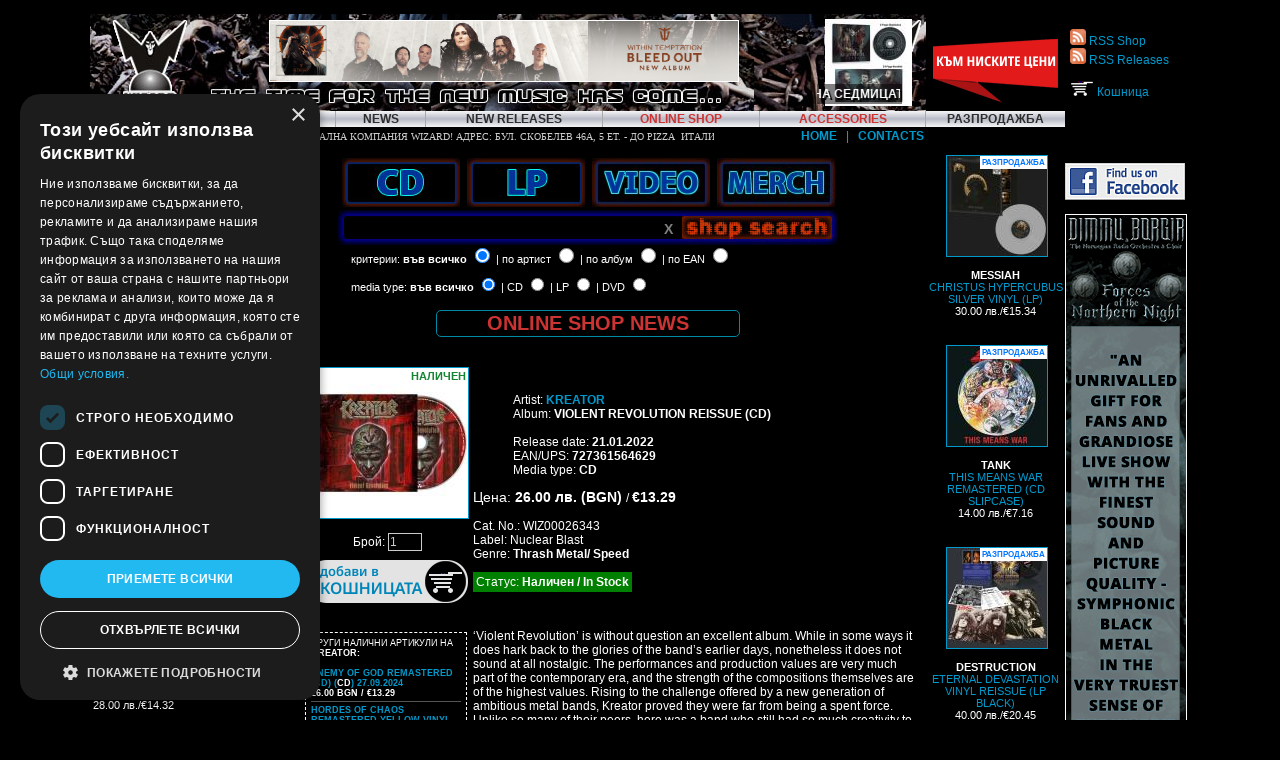

--- FILE ---
content_type: text/html
request_url: https://www.wizard.bg/main.php?page=shop&section=article&mid=26343
body_size: 70700
content:
﻿<!DOCTYPE html PUBLIC "-//W3C//DTD XHTML 1.0 Transitional//EN" "http://www.w3.org/TR/xhtml1/DTD/xhtml1-transitional.dtd">

<html xmlns="http://www.w3.org/1999/xhtml" xmlns:fb="http://www.facebook.com/2008/fbml" prefix="og: http://ogp.me/ns# fb: http://ogp.me/ns/fb# article: http://ogp.me/ns/article#">

<head>

<title>KREATOR - VIOLENT REVOLUTION REISSUE (CD) | Online Shop | Wizard LTD.</title>

<meta name="title" content="KREATOR - VIOLENT REVOLUTION REISSUE (CD) | Online Shop | Wizard LTD." />

<meta property="og:title" content="KREATOR - VIOLENT REVOLUTION REISSUE (CD) | Online Shop | Wizard LTD." />
<meta name="google-site-verification" content="YybpBq4CG4MRnSYkRxOwQU7mRhdt8j54L4grI7EhtJE" />

<meta property="og:description" content="&amp;lsquo;Violent Revolution&amp;rsquo; is without question an excellent album. While in some ways it does hark back to the glories of the band&amp;rsquo;s earlier days, nonetheless it does not sound at all nostalgic. The performances and production values are very much part of the contemporary era, and the strength of the compositions themselves are of the highest values. Rising to the challenge offered by..." />

<meta property="og:image" content="https://www.wizard.bg/media/img/../img14/Kreator-ViolentRevolution-CD.jpg" />

<meta property="og:type" content="article" />



<link rel="image_src" href="https://www.wizard.bg/media/img/../img14/Kreator-ViolentRevolution-CD.jpg" />

<meta name="author" content="WIZARD ltd. Record Label" />

<link rel="alternate" type="application/rss+xml" title="Wizard LTD. Online Shop" href="https://www.wizard.bg/rssnewinshop.php" />

<!--<link rel="alternate" type="application/rss+xml" title="Wizard LTD. Last Reviews" href="https://www.wizard.bg/rssreviews.php" />-->

<link rel="alternate" type="application/rss+xml" title="Wizard LTD. Releases" href="https://www.wizard.bg/rssreleases.php" />

<!--<link rel="alternate" type="application/rss+xml" title="Wizard LTD. News" href="https://www.wizard.bg/rssnews.php" />-->


<meta name="description" content="&amp;lsquo;Violent Revolution&amp;rsquo; is without question an excellent album. While in some ways it does hark back to the glories of the band&amp;rsquo;s earlier days, nonetheless it does not sound at all nostalgic. The performances and production values are very much part of the contemporary era, and the strength of the compositions themselves are of the highest values. Rising to the challenge offered by..." />

<meta name="keywords" content="KREATOR, VIOLENT REVOLUTION REISSUE , CD" />

<meta name="generator" content="WIZARD ltd. Record Label" />

<meta name="language" content="bg, en, Bulgarian, English" />

<meta name="copyright" content=" All contents of this site are copyrighted by WIZARD ltd. Record Label unless otherwise noted." />

<meta name="designer" content="WIZARD ltd. Record Label" />

<meta name="publisher" content="WIZARD ltd. Record Label" />

<meta name="revisit-after" content="1 Day" />

<meta name="distribution" content="Global" />

<meta name="robots" content="index" />

<meta name="robots" content="follow" />

<meta name="robots" content="all" />

<script type="text/javascript" charset="UTF-8" src="//cdn.cookie-script.com/s/c3a119373fc42e7dfa1aa8b20c8201f6.js"></script>

<script src="templates/nopcart_new_2023.js">

<style type="text/css">

<!--

#showhidetd {
	visibility:hidden;
}

 -->

</style>



<meta http-equiv="Content-Type" content="text/html; charset=utf-8" />

<script language="JavaScript" src="js/menu.js"></script>



<link href="main.css" rel="stylesheet" type="text/css" />

<link rel="stylesheet" href="//code.jquery.com/ui/1.10.4/themes/smoothness/jquery-ui.css">

<script src="//code.jquery.com/jquery-1.9.1.js"></script>

<script src="//code.jquery.com/ui/1.10.4/jquery-ui.js"></script>

<link rel="stylesheet" type="text/css" href="shadowbox/shadowbox.css" />

<script type="text/javascript" src="shadowbox/shadowbox.js"></script>

<script type="text/javascript">

Shadowbox.init();

</script>

<script src="js/fixto.min.js"></script>
<script type="text/javascript" src="bannersjs/stscode.js" async="async"></script>


<script async="async" src="https://static.mobilemonkey.com/js/768617103198564.js"></script>
</head>
<script async src="https://www.googletagmanager.com/gtag/js?id=G-NBEH1XJRBX"></script>
<script>
  window.dataLayer = window.dataLayer || [];
  function gtag(){dataLayer.push(arguments);}
  gtag('js', new Date());

  gtag('config', 'G-NBEH1XJRBX');
</script>
<body onLoad="document.getElementById('loading').style.display='none';MM_preloadImages('images/cds_f2.jpg')" bgcolor="#000000" text="#FFFFFF" link="#0099CC" alink="#0099CC" vlink="#0099CC" leftmargin="0" topmargin="0" marginwidth="0" marginheight="0">


<div id="loading"></div>
<!-- Start full table --><a name="up"></a>






	<div id="wrapper">

	  <table width="100%" border="0" cellpadding="0" cellspacing="0" bgcolor="#999999">

	    <tr>

	      <td valign="top" bgcolor="#000000" id="ym22mainwrapper">

	        

	        

	        <table width="100%" border="0" cellspacing="0" cellpadding="0">

	          <tr>

	            <td style="background-image:url(images/new_head.jpg)">

	              

	              <table cellpadding="0" cellspacing="0" width="100%">

	                <tr>

	                  <td width="100"><a href="/" name="index"><img src="/images/_blank_v.gif" alt=" " width="100%" height="97" border="0" /></a></td>

	                  <td><img src="/images/_blank_v.gif" alt=" " width="5" height="97" border="0" /></td>

	                  <td align="center">

	                    <a href="https://www.wizard.bg/main.php?page=sshop&sfield=BLEED+OUT
"><img name="Banner" width="468" height="60" src="/media/banners/OnParole.png"  style="border: solid 1px #FFFFFF;" /></a>
                      <br /><img src="/images/the_time_slogan.gif">	</td>

	                  <td align="center">

	                    

	                    
  <div style="position:relative;">

  <div style="position:absolute; width:85px; height:20px; top:65px; left:6px; background-color: #000;opacity:.50;filter: alpha(opacity=50); -moz-opacity: 0.5;">

  </div>

  <div style="position:absolute; width:83px; height:25px; top:70px; left:8px;">

  <marquee direction="left" scrollamount="3" scrolldelay="50" style="color:#000;">

  <b>АЛБУМ НА СЕДМИЦАТА! САМО СЕГА НА СПЕЦИАЛНА ЦЕНА!</b>

  </marquee>

  </div>

  <div style="position:absolute; width:83px; height:25px; top:68px; left:6px;">

  <marquee direction="left" scrollamount="3" scrolldelay="50" style="color:#FFF;">

  <b>АЛБУМ НА СЕДМИЦАТА! САМО СЕГА НА СПЕЦИАЛНА ЦЕНА!</b>

  </marquee>

  </div>

  </div>

  <a href="/main.php?page=shop&amp;section=article&amp;mid=31184">

  <img src="/wthumb/phpThumb.php?src=/media/img/../img17/AdInfinitum-Abyss-DIGI.jpg&amp;w=85&amp;h=85" alt="ABYSS LTD. EDIT. (DIGI)"  title="ABYSS LTD. EDIT. (DIGI)" style="max-width:85px; border:1px solid #FFF;" />

  </a>

  	

	                    

                      </td>

                    </tr>

	                

                  </table>

                </td>

	            

	            </tr>

	          <tr><td>

	            <table height="16" cellpadding="0" cellspacing="0" class="text2" align="center" style="width:100%; text-align:center;">

  <tr id="mainmenunew">

    

  <td bgcolor="#aaa" width="1"></td>

    <td><a href="?page=profile" class="mainmenu">&nbsp;&nbsp;<b>PROFILE</b>&nbsp;&nbsp;</a></td>

  <td bgcolor="#aaa" width="1"></td>

    <td><a href="?page=partners" class="mainmenu">&nbsp;&nbsp;<b>PARTNERS</b>&nbsp;&nbsp;</a></td>

  <td bgcolor="#aaa" width="1"></td>

    <td><a href="?page=news" class="mainmenu">&nbsp;&nbsp;<b>NEWS</b>&nbsp;&nbsp;</a></td>

  <td bgcolor="#aaa" width="1"></td>

    <td><a href="?page=release" class="mainmenu">&nbsp;&nbsp;<b>NEW RELEASES</b>&nbsp;&nbsp;</a></td>

  <td bgcolor="#aaa" width="1"></td>

    <td><a href="?page=shop&section=all" class="mainmenu">&nbsp;&nbsp;<b style="color:#CC3333;">ONLINE SHOP</b>&nbsp;&nbsp;</a></td>

  <td bgcolor="#aaa" width="1"></td>

    <td><a href="?page=shop&section=ROCK%20HI-FI" class="mainmenu">&nbsp;&nbsp;<b style="color:#CC3333;">ACCESSORIES</b>&nbsp;&nbsp;</a></td>

  <td bgcolor="#aaa" width="1"></td>


  </tr></table>

	            

	            

              </td></tr>

	          <tr>

	            <td><div align="center">

	              <table width="98%" border="0" align="right" cellpadding="1" cellspacing="1">

	                <tr>

	                  <td align="center">
  <form NAME="marquee1">

  <input class="news" name="text" size="90"

value="&nbsp;&nbsp;&nbsp;&nbsp;&nbsp;&nbsp;&nbsp;&nbsp;&nbsp;&nbsp;ЗАПОВЯДАЙТЕ В ОФИС-МАГАЗИНА НА МУЗИКАЛНА КОМПАНИЯ WIZARD! АДРЕС: БУЛ. СКОБЕЛЕВ 46А, 5 ЕТ. - ДО PIZZA  ИТАЛИЯ. РАБОТНО ВРЕМЕ: 10 - 18 Ч., СЪБОТА 11 - 16 Ч. ТЕЛЕФОНИ: СТАЦИОНАРЕН - 02 4834990, МОБИЛЕН - 0886 442544. ">

  </form>

  
	                    <script> 

<!-- 



ScrollSpeed = 150;

ScrollChars = 1;

function ScrollMarquee() {

window.setTimeout('ScrollMarquee()',ScrollSpeed);



var msg = document.marquee1.text.value; 

document.marquee1.text.value =

msg.substring(ScrollChars) +

msg.substring(0,ScrollChars); 

} 

ScrollMarquee();

//-->

</script>

                      </td>

	                  <td align="right" valign="top">
                      <a href="?page=home"><b>HOME</b></a> 
                      &nbsp; <span style="color:grey;">|<span> &nbsp; 
	                  <a href="?page=contacts"><b>CONTACTS</b></a></td>

                    </tr>

	                </table>
</div>
	              </td>

	            </tr>

	          <tr> 

	            <td>

	              <!-- Start content table -->

	              <table width="100%" border="0" align="center" cellpadding="0" cellspacing="0">

	                <tr>

	                  <td width="160" valign="top" id="newstd"> 

	                    
  
<table>
<tr> 

<td align="center">
  <table width="100%" border="0" align="center" cellpadding="0" cellspacing="0" style="margin-bottom: 4px;">
  <tr>
  <td height="16" class="mainmenu" align="center"><a name="bestsellers" class="mainmenu bigbutton" style="font-size:14px; width:80%;">&nbsp;&nbsp;<b>BESTSELLERS</b>&nbsp;&nbsp;</a>
  </td>
  </tr>
  </table>
</td>
</tr>
<tr>
<td>  
  
	              


                       <span style="font-size:90%;"><a style="text-align: left;" href="?page=shop&section=article&mid=32958"><span style="display:block; widht:100px;  border:1px solid #0099CC; height:100px; background-image:url(/wthumb/phpThumb.php?src=/media/img/../img17/1914-ViribusUnitis-DIGI.jpg); background-size:cover;"></span>
                  <br />

                  <b style="color: #FFFFFF;">1914</b>

                  <br />

                  
	                

                  VIRIBUS UNITIS LTD. EDIT. (DIGI)</a> <br />
                  30.00 лв./&#8364;15.34                  </span>

	              

  <br /><br />

	              
	              


                       <span style="font-size:90%;"><a style="text-align: left;" href="?page=shop&section=article&mid=32935"><span style="display:block; widht:100px;  border:1px solid #0099CC; height:100px; background-image:url(/wthumb/phpThumb.php?src=/media/img/../img17/Sabaton-Legends-Templars-LP-Marbled.jpg); background-size:cover;"></span>
                  <br />

                  <b style="color: #FFFFFF;">SABATON</b>

                  <br />

                  
	                

                  LEGENDS TEMPLARS EDIT./ MARBLED VINYL (LP)</a> <br />
                  60.00 лв./&#8364;30.68                  </span>

	              

  <br /><br />

	              
	              


                       <span style="font-size:90%;"><a style="text-align: left;" href="?page=shop&section=article&mid=32967"><span style="display:block; widht:100px;  border:1px solid #0099CC; height:100px; background-image:url(/wthumb/phpThumb.php?src=/media/img/../img17/FFDP-Best2-DIGI.jpg); background-size:cover;"></span>
                  <br />

                  <b style="color: #FFFFFF;">FIVE FINGER DEATH PUNCH</b>

                  <br />

                  
	                

                  BEST OF - VOLUME 2 (DIGI)</a> <br />
                  28.00 лв./&#8364;14.32                  </span>

	              

  <br /><br />

	              
	              


                       <span style="font-size:90%;"><a style="text-align: left;" href="?page=shop&section=article&mid=33012"><span style="display:block; widht:100px;  border:1px solid #0099CC; height:100px; background-image:url(/wthumb/phpThumb.php?src=/media/img/../img17/RONNIE-ROMERO-Backbone.jpg); background-size:cover;"></span>
                  <br />

                  <b style="color: #FFFFFF;">RONNIE ROMERO</b>

                  <br />

                  
	                

                  BACKBONE (CD)</a> <br />
                  28.00 лв./&#8364;14.32                  </span>

	              

  <br /><br />

	              
	              


                       <span style="font-size:90%;"><a style="text-align: left;" href="?page=shop&section=article&mid=32538"><span style="display:block; widht:100px;  border:1px solid #0099CC; height:100px; background-image:url(/wthumb/phpThumb.php?src=/media/img/../img17/DEICIDE-Children-8CD.jpg); background-size:cover;"></span>
                  <br />

                  <b style="color: #FFFFFF;">DEICIDE</b>

                  <br />

                  
	                

                  CHILDREN OF THE UNDERWORLD: THE COMPLETE ROADRUNNER YEARS (8CD BOX)</a> <br />
                  194.00 лв./&#8364;99.19                  </span>

	              

  <br /><br />

	              
	              


                       <span style="font-size:90%;"><a style="text-align: left;" href="?page=shop&section=article&mid=32876"><span style="display:block; widht:100px;  border:1px solid #0099CC; height:100px; background-image:url(/wthumb/phpThumb.php?src=/media/img/../img17/Igorrr-Amen.jpg); background-size:cover;"></span>
                  <br />

                  <b style="color: #FFFFFF;">IGORRR</b>

                  <br />

                  
	                

                  AMEN LTD. EDIT. (DIGI)</a> <br />
                  30.00 лв./&#8364;15.34                  </span>

	              

  <br /><br />

	              
	              


                       <span style="font-size:90%;"><a style="text-align: left;" href="?page=shop&section=article&mid=32683"><span style="display:block; widht:100px;  border:1px solid #0099CC; height:100px; background-image:url(/wthumb/phpThumb.php?src=/media/img/../img17/LornaShore-IFeel-CD.jpg); background-size:cover;"></span>
                  <br />

                  <b style="color: #FFFFFF;">LORNA SHORE</b>

                  <br />

                  
	                

                  I FEEL THE EVERBLACK FESTERING WITHIN ME LTD. EDIT. (CD O-CARD)</a> <br />
                  34.00 лв./&#8364;17.38                  </span>

	              

  <br /><br />

	              </td>
</tr>
</table>

    <br />
  <br />

	                    <table width="160" border="0" cellspacing="1" cellpadding="1">

	                      <tr> 

	                        <td align="center">

	                          <table width="100%" border="0" align="center" cellpadding="0" cellspacing="0" style="margin-bottom: 4px;">	<tr>

                            <td height="16" class="mainmenu" align="center"><a href="?page=news" class="mainmenu bigbutton" style="font-size:14px; width:80%;">&nbsp;&nbsp;<b>NEWS</b>&nbsp;&nbsp;</a></td></tr></table></td>

                          </tr>

	                      <tr> 

	                        <td background="/images/bg_table.jpg" class="text2" valign="top">

	                          
	                          

  14 December 2025<br /><a href="?page=news#984"><img src="/wthumb/phpThumb.php?src=/media/img/../img18/BAN-EtherealHorizons-2LP.jpg&amp;fltr[]=wmi|wmt.png|BR|0&amp;w=40" alt="*#* Дойде пак КОЛЕДА! Eто го работното време на Магазинa на Музикална компания Wizard по празниците"  title="*#* Дойде пак КОЛЕДА! Eто го работното време на Магазинa на Музикална компания Wizard по празниците" align="left" hspace="5" vspace="2" border="0"  style="border:1px solid #0099CC; clear:left; max-width:40px;" /><b style="color:#CC3333;"> Дойде пак КОЛЕДА! Eто го работното време на Магазинa на Музикална компания Wizard по празниците</b></a><br /><br />

	                          

  
	                          

  25 August 2025<br /><a href="?page=news#980"><img src="/wthumb/phpThumb.php?src=/media/img/../img17/helloween-news.jpg&amp;fltr[]=wmi|wmt.png|BR|0&amp;w=40" alt="*** &quot;Giants &amp; Monsters&quot; на българския музикален пазар едновременно със световната си премиера на 29 август"  title="*** &quot;Giants &amp; Monsters&quot; на българския музикален пазар едновременно със световната си премиера на 29 август" align="left" hspace="5" vspace="2" border="0"  style="border:1px solid #0099CC; clear:left; max-width:40px;" /><b> &quot;Giants &amp; Monsters&quot; на българския музикален пазар едновременно със световната си премиера на 29 август</b></a><br /><br />

	                          

  
	                          

  3 August 2025<br /><a href="?page=news#978"><img src="/wthumb/phpThumb.php?src=/media/img/../terms-conditions.jpg&amp;fltr[]=wmi|wmt.png|BR|0&amp;w=40" alt="*** Съгласие с Общите условия за покупко-продажба на Wizard.bg при поръчка в онлайн магазина"  title="*** Съгласие с Общите условия за покупко-продажба на Wizard.bg при поръчка в онлайн магазина" align="left" hspace="5" vspace="2" border="0"  style="border:1px solid #0099CC; clear:left; max-width:40px;" /><b> Съгласие с Общите условия за покупко-продажба на Wizard.bg при поръчка в онлайн магазина</b></a><br /><br />

	                          

  
	                          

  30 April 2025<br /><a href="?page=news#977"><img src="/wthumb/phpThumb.php?src=/media/img/../img17/cannibal-corpse-news.jpg&amp;fltr[]=wmi|wmt.png|BR|0&amp;w=40" alt="*** CANNIBAL CORPSE CD/ LP reissues coming June 26. Pre-order now."  title="*** CANNIBAL CORPSE CD/ LP reissues coming June 26. Pre-order now." align="left" hspace="5" vspace="2" border="0"  style="border:1px solid #0099CC; clear:left; max-width:40px;" /><b> CANNIBAL CORPSE CD/ LP reissues coming June 26. Pre-order now.</b></a><br /><br />

	                          

  
	                          

  30 April 2025<br /><a href="?page=news#976"><img src="/wthumb/phpThumb.php?src=/media/img/../img17/MachineHead-UNATONED-CD.jpg&amp;fltr[]=wmi|wmt.png|BR|0&amp;w=40" alt="***Ето го и работното време на магазина на Музикална компания Wizard около Гергьовден:"  title="***Ето го и работното време на магазина на Музикална компания Wizard около Гергьовден:" align="left" hspace="5" vspace="2" border="0"  style="border:1px solid #0099CC; clear:left; max-width:40px;" /><b>Ето го и работното време на магазина на Музикална компания Wizard около Гергьовден:</b></a><br /><br />

	                          

  
	                          </td>

                          </tr>

                        </table>
	                    

	                    <br /> 
                        <br /> 
                        <br /> 
                    	                    

	                    

	                    

	                    <table width="160" border="0" cellspacing="1" cellpadding="1">

	                      <tr> 

	                        <td align="center">

	                          <br>

	                          </td>

	                        </tr>

                        </table>

	                    

	                    <br /> <br />

	                    

	                    <p>&nbsp;</p></td>

	                  <td valign="top" id="showhidetd">

	                    <div align="center">

                        <a href="/main.php?page=shop&amp;section=cd&amp;class=m" onmouseout="MM_swapImgRestore()" onmouseover="MM_swapImage('cdlist','','images/cds_f2.jpg',1)"><img src="/images/cds.jpg" alt="CD List" name="cdlist" width="118" height="49" hspace="2" border="0" id="cdlist" /></a>
                        
                        <a href="/main.php?page=shop&section=lp" onmouseout="MM_swapImgRestore()" onmouseover="MM_swapImage('lplist','','images/lps_f2.jpg',1)"><img src="/images/lps.jpg" alt="LP List" name="lplist" width="118" height="49" hspace="2" border="0" id="lplist" /></a>

                        <a href="/main.php?page=shop&section=dvd" onmouseout="MM_swapImgRestore()" onmouseover="MM_swapImage('dvdlist','','images/dvds_f2.jpg',1)"><img src="/images/video.jpg" alt="DVD/Bluray List" name="dvdlist" width="118" height="49" hspace="2" border="0" id="dvdlist" /></a>

                        <a href="/main.php?page=shop&section=ts" onmouseout="MM_swapImgRestore()" onmouseover="MM_swapImage('merchlist','','images/merch_f2.jpg',1)"><img src="/images/merch.jpg" alt="Merchandise List" name="merchlist" width="118" height="49" hspace="2" border="0" id="merchlist" /></a>

<form action="?page=sshop" method="POST" id="mainsearchform" style="text-align:left;">

  <input type="text" size="20" name="sfield" id="sfield" class="input1" onfocus="if(this.value=='търси в онлайн магазина...')this.value=''" onblur="if(this.value=='')this.value='търси в онлайн магазина...'" value="" /><input type="button" class="resetButton" value="X" onclick="ClearFields();" />

    <script type="text/javascript">

jQuery(document).ready(function($){

//	$('#sfield').autocomplete({source:'autocomplitesearch.php', minLength:2});

});


function ClearFields() {
        document.querySelectorAll('#sfield')[0].value = '';
        
        $.ajax({
                type : 'post',
                dataType : 'json',
                url : '/templates/nullsess.php',
            });
 }


</script>



  <div style="position:absolute; height:15px; top:35px; left:13px; font-size:11px">критерии: <label for="radio1" style="font-weight:bold;"> във всичко</label>

    <input name="radio_group" id="radio1" type="radio" value="1" class="styled" checked="checked" />

    

    <label for="radio2"> | по артист</label>

    <input name="radio_group" id="radio2" type="radio" value="2" class="styled" />					

    

    <label for="radio3"> | по албум</label>

    <input name="radio_group" id="radio3" type="radio" value="3" class="styled" />

    

    <label for="radio4"> | по EAN</label>

    <input name="radio_group" id="radio4" type="radio" value="4" class="styled" />	

  </div>
  <div style="position:absolute; height:15px; top:65px; left:13px; font-size:11px">media type: <label for="radio12" style="font-weight:bold;"> във всичко</label>

    <input name="radio_group2" id="radio12" type="radio" value="all" class="styled" checked="checked" />

    

    <label for="radio22"> | CD</label>

    <input name="radio_group2" id="radio22" type="radio" value="CD" class="styled" />					

    

    <label for="radio32"> | LP</label>
    <input name="radio_group2" id="radio32" type="radio" value="LP" class="styled" />

    

    <label for="radio42"> | DVD</label>

    <input name="radio_group2" id="radio42" type="radio" value="DVD" class="styled" />	

  </div>

  <input type="submit" value="&nbsp;" class="input2" />

    

	
	

	
</form>

							
							<a href="/main.php?page=shop" id="shopnews">

							ONLINE&nbsp;SHOP&nbsp;NEWS

							</a>

						

							
  <div style="clear:both; font-size:1px;"></div> 

  </div>

	                    

	                    ﻿<script src="https://www.google.com/recaptcha/api.js"></script>
 <script>
   function onSubmit(token) {
     document.getElementById("wizard_checkout").submit();
   }
 </script>
<SCRIPT SRC="templates/language-bg.js"></SCRIPT>

<SCRIPT SRC="templates/nopcart_new_2023.js">

 </SCRIPT>

<NOSCRIPT>

Whoops, we detected that your browser does not have JavaScript, or it is disabled.  Our product catalog requires that you

have JavaScript enabled to order products.  <a href="http://www.netscape.com">Netscape</a> and <a href="http://www.microsoft.com/ie">Microsoft</a>

offer free browsers which support JavaScript.  If you are using a JavaScript compliant browser and still have problems, make sure you

have JavaScript enabled in your browser's preferences.

</NOSCRIPT>

<SCRIPT>

function CheckForm( theform )

{

	var bMissingFields = false;

	var strFields = "";

	

	if( theform.b_first.value == '' ){

		bMissingFields = true;

		strFields += "     Име\n";

	}

	if( theform.b_last.value == '' ){

		bMissingFields = true;

		strFields += "     Презиме\n";

	}

	if( theform.b_last.value == '' ){

		bMissingFields = true;

		strFields += "     Фамилия\n";

	}

	if( theform.b_addr.value == '' ){

		bMissingFields = true;

		strFields += "     Адрес\n";

	}

	if( theform.b_city.value == '' ){

		bMissingFields = true;

		strFields += "     Град\n";

	}

	if( theform.b_zip.value == '' ){

		bMissingFields = true;

		strFields += "     Пощенски код\n";

	}

	if( theform.b_phone.value == '' ){

		bMissingFields = true;

		strFields += "     Телефон\n";

	}

	if( theform.b_email.value == '' ){

		bMissingFields = true;

		strFields += "     E-mail\n";

	}

	if( theform.b_gdpr.value == '' ){

		bMissingFields = true;

		strFields += "     Лични данни\n";

	}

		

	if( bMissingFields ) {

		alert( "Трябва да попълните следните полета преди да продължите:\n" + strFields );

		return false;

	}

	

	return true;

}

</SCRIPT>

<script language="javascript" type="text/javascript">

function showHide(id){

with (document.getElementById(id).style)

{ display = display!='none' ? 'none' : 'block' }

}

</script>

<table width="98%" align="right">

  <tbody>

    <tr>

      <td align="center">



﻿﻿	  
<table>

  <tr>
  <td width="31" valign="top">
  <img src="images/label_s.jpg" alt="Online Shop" width="31" height="192" />
  
  
  </td>


      <td width="150" valign="top">
	  <a href="/media/img/../img14/Kreator-ViolentRevolution-CD.jpg" rel="shadowbox[Products]"><div class="imgthmb"><div class="discounty adjustborders">НАЛИЧЕН</div><img src="wthumb/phpThumb.php?src=/media/img/../img14/Kreator-ViolentRevolution-CD.jpg&amp;w=150" alt="VIOLENT REVOLUTION REISSUE (CD)"  title="VIOLENT REVOLUTION REISSUE (CD)" border="1" style="border:1px solid #0099CC; float:right;" id="main-image" /></div></a>
<br style="clear:both;" />
<div>&nbsp;</div>


<div align="center">
    
<div id="domestic"style="display: block;">
    
<!--<div class="international" style="padding:5px; background-color:#666; color:#F90; text-align:center; margin:2px 2px 10px; font-size:10px; cursor:pointer;">Chose PayPal Cart</div>-->

<FORM NAME=order ACTION="main.php" onSubmit="AddToCart(this);">
      <input type=hidden name=page value="shop">
      <input type=hidden name=cart value="manage">
      Брой: <input type=number size=2 maxlength=3 name=QUANTITY onChange='this.value=CKquantity(this.value)' value="1" min="1" style="width:34px; font-size:12px;">
  <br />
      <input type="image" src="images/shopping-cart.png" border=0 value="Add to Cart" align=top style="border:none; margin-bottom:16px; margin-top:8px;" title="Добави KREATOR :: -CD :: 21.01.2022 в кошницата!">
      <input type=hidden name=PRICE value="26.00">
      <input type=hidden name="NAME" value="KREATOR :: VIOLENT REVOLUTION REISSUE (CD) :: 21.01.2022 :: CD">
      <input type=hidden name="ID_NUM" value="26343">
      </FORM>
</div>
<div id="international" style="display:none;">
<div class="domestic" style="padding:5px; background-color:#666; color:#F90; text-align:center; margin:2px 2px 10px; font-size:10px; cursor:pointer;">За пазаруване от България</div>
<div style="padding:5px; background-color:#666; color:#F90; text-align:center; margin:2px 2px 10px; cursor:pointer;" onclick="window.open('https://www.paypal.com/cart/business=JQUUEA96VBPYW&cmd=_cart&display=1','cartwin','width=1000,height=600,scrollbars,location,resizable,status');">View PayPal Cart</div>
<div style="clear:left;">&nbsp;</div>

<div style="padding:5px; background-color:#666; color:#F90; text-align:center; margin:2px; font-size:16px; cursor:pointer;" onclick="window.open('https://www.paypal.com/cart/add=1&business=JQUUEA96VBPYW&item_name=VIOLENT REVOLUTION REISSUE (CD)&item_number=WIZ00026343&currency_code=EUR&amount=13.68&image_url=http%3A//www.wizard.bg/images/wizard-ltd-logo.jpg&return=http%3A//www.wizard.bg/main.php%3Fpage%3Dpp_successful&cancel_return=http%3A//www.wizard.bg/main.php%3Fpage%3Dpp_cancel','cartwin','width=1000,height=600,scrollbars,location,resizable,status');">Add to Cart</div><div style="clear:both;"></div>
<div style="clear:left;">&nbsp;</div>
         
</div>
<script>
$(document).ready(function(){
  $(".domestic").click(function(){
    $("#international").slideToggle();
    $("#domestic").slideToggle();
	$.post('carttype.php', { 'CartType' : 'inner'});
	$("#wizcartprice").html("Цена: <b>26.00 лв. (BGN)</b>");
  });
  $(".international").click(function(){
    $("#international").slideToggle();
    $("#domestic").slideToggle();
	$.post('carttype.php', { 'CartType' : 'paypal'});
	$("#wizcartprice").html("Price: <b>&euro; 13.68 (EUR)</b>");
  });
});
</script>
</div>

 <div style='positoin: relative;'><div style='width: 150px; text-align: left; font-size: 9px; border: 1px dashed #FFFFFF; padding: 5px;'>ДРУГИ НАЛИЧНИ АРТИКУЛИ НА <br><b>KREATOR:</b><br><br><div style="margin-bottom:3px; padding-bottom:3px; border-bottom:1px solid #555"><a href=/main.php?page=shop&section=article&mid=31165><b>ENEMY OF GOD REMASTERED (CD) (</b><b style='color: #fff;'>CD</b><b>) 27.09.2024</b> <b style='color: #fff;'>26.00&nbsp;BGN&nbsp;/&nbsp;&#8364;13.29</b> </a></div><div style="margin-bottom:3px; padding-bottom:3px; border-bottom:1px solid #555"><a href=/main.php?page=shop&section=article&mid=31167><b>HORDES OF CHAOS REMASTERED YELLOW VINYL (LP) (</b><b style='color: #fff;'>LP</b><b>) 27.09.2024</b> <b style='color: #fff;'>44.00&nbsp;BGN&nbsp;/&nbsp;&#8364;22.50</b> </a></div><div style="margin-bottom:3px; padding-bottom:3px; border-bottom:1px solid #555"><a href=/main.php?page=shop&section=article&mid=15917><b>DYING ALIVE DELUXE EARBOOK (DVD+BLURAY+2CD+BonusCD) (</b><b style='color: #fff;'>DVD</b><b>) 2013</b> <b style='color: #fff;'>98.00&nbsp;BGN&nbsp;/&nbsp;&#8364;50.11</b> </a></div><div style="margin-bottom:3px; padding-bottom:3px; border-bottom:1px solid #555"><a href=/main.php?page=shop&section=article&mid=15918><b>DYING ALIVE DELUXE EARBOOK (DVD+BLURAY+2CD+BonusCD) (</b><b style='color: #fff;'>CD</b><b>) 2013</b> <b style='color: #fff;'>98.00&nbsp;BGN&nbsp;/&nbsp;&#8364;50.11</b> </a></div><div style="margin-bottom:3px; padding-bottom:3px; border-bottom:1px solid #555"><a href=/main.php?page=shop&section=article&mid=20765><b>GODS OF VIOLENCE LTD. +BLURAY (CD+BLURAY DIGI) (</b><b style='color: #fff;'>DVD</b><b>) 2017</b> <b style='color: #fff;'>38.00&nbsp;BGN&nbsp;/&nbsp;&#8364;19.43</b> </a></div><div style="margin-bottom:3px; padding-bottom:3px; border-bottom:1px solid #555"><a href=/main.php?page=shop&section=article&mid=23983><b>LONDON APOCALYPTICON - LIVE AT THE ROUNDHOUSE (BLURAY+CD DIGI) (</b><b style='color: #fff;'>CD</b><b>) 14.02.2020</b> <b style='color: #fff;'>48.00&nbsp;BGN&nbsp;/&nbsp;&#8364;24.54</b> </a></div><div style="margin-bottom:3px; padding-bottom:3px; border-bottom:1px solid #555"><a href=/main.php?page=shop&section=article&mid=26711><b>HATE UBER ALLES TRANSP. CRYSTAL CLEAR VINYL (2LP TRIFOLD) (</b><b style='color: #fff;'>LP</b><b>) 10.06.2022</b> <b style='color: #fff;'>48.00&nbsp;BGN&nbsp;/&nbsp;&#8364;24.54</b> </a></div><div style="margin-bottom:3px; padding-bottom:3px; border-bottom:1px solid #555"><a href=/main.php?page=shop&section=article&mid=26713><b>HATE UBER ALLES BI-COLOURED RED/WHITE VINYL (2LP TRIFOLD) (</b><b style='color: #fff;'>LP</b><b>) 10.06.2022</b> <b style='color: #fff;'>54.00&nbsp;BGN&nbsp;/&nbsp;&#8364;27.61</b> </a></div><div style="margin-bottom:3px; padding-bottom:3px; border-bottom:1px solid #555"><a href=/main.php?page=shop&section=article&mid=14176><b>PHANTOM ANTICHRIST (CD) (</b><b style='color: #fff;'>CD</b><b>) 2012</b> <b style='color: #fff;'>26.00&nbsp;BGN&nbsp;/&nbsp;&#8364;13.29</b> </a></div><div style="margin-bottom:3px; padding-bottom:3px; border-bottom:1px solid #555"><a href=/main.php?page=shop&section=article&mid=20764><b>GODS OF VIOLENCE LTD. +BLURAY (CD+BLURAY DIGI) (</b><b style='color: #fff;'>CD</b><b>) 2017</b> <b style='color: #fff;'>38.00&nbsp;BGN&nbsp;/&nbsp;&#8364;19.43</b> </a></div><div style="margin-bottom:3px; padding-bottom:3px; border-bottom:1px solid #555"><a href=/main.php?page=shop&section=article&mid=21244><b>ENDLESS PAIN REISSUE (DIGI) (</b><b style='color: #fff;'>CD</b><b>) 1985/ 2017</b> <b style='color: #fff;'>24.00&nbsp;BGN&nbsp;/&nbsp;&#8364;12.27</b> </a></div><div style="margin-bottom:3px; padding-bottom:3px; border-bottom:1px solid #555"><a href=/main.php?page=shop&section=article&mid=21248><b>TERRIBLE CERTAINTY REISSUE (2CD DIGI) (</b><b style='color: #fff;'>CD</b><b>) 1987/ 2017</b> <b style='color: #fff;'>24.00&nbsp;BGN&nbsp;/&nbsp;&#8364;12.27</b> </a></div><div style="margin-bottom:3px; padding-bottom:3px; border-bottom:1px solid #555"><a href=/main.php?page=shop&section=article&mid=21249><b>TERRIBLE CERTAINTY VINYL REISSUE (2LP) (</b><b style='color: #fff;'>LP</b><b>) 1987/ 2017</b> <b style='color: #fff;'>58.00&nbsp;BGN&nbsp;/&nbsp;&#8364;29.65</b> </a></div><div style="margin-bottom:3px; padding-bottom:3px; border-bottom:1px solid #555"><a href=/main.php?page=shop&section=article&mid=21251><b>EXTREME AGGRESSION VINYL REISSUE (3LP) (</b><b style='color: #fff;'>LP</b><b>) 1989/ 2017</b> <b style='color: #fff;'>68.00&nbsp;BGN&nbsp;/&nbsp;&#8364;34.77</b> </a></div><div style="margin-bottom:3px; padding-bottom:3px; border-bottom:1px solid #555"><a href=/main.php?page=shop&section=article&mid=22158><b>OUTCAST COLOURED VINYL REISSUE (2LP) (</b><b style='color: #fff;'>LP</b><b>) 1997/ 2018</b> <b style='color: #fff;'>60.00&nbsp;BGN&nbsp;/&nbsp;&#8364;30.68</b> </a></div><div style="margin-bottom:3px; padding-bottom:3px; border-bottom:1px solid #555"><a href=/main.php?page=shop&section=article&mid=23982><b>LONDON APOCALYPTICON - LIVE AT THE ROUNDHOUSE (BLURAY+CD DIGI) (</b><b style='color: #fff;'>DVD</b><b>) 14.02.2020</b> <b style='color: #fff;'>48.00&nbsp;BGN&nbsp;/&nbsp;&#8364;24.54</b> </a></div><div style="margin-bottom:3px; padding-bottom:3px; border-bottom:1px solid #555"><a href=/main.php?page=shop&section=article&mid=23984><b>LONDON APOCALYPTICON - LIVE AT THE ROUNDHOUSE (CD) (</b><b style='color: #fff;'>CD</b><b>) 14.02.2020</b> <b style='color: #fff;'>24.00&nbsp;BGN&nbsp;/&nbsp;&#8364;12.27</b> </a></div><div style="margin-bottom:3px; padding-bottom:3px; border-bottom:1px solid #555"><a href=/main.php?page=shop&section=article&mid=25048><b>UNDER THE GUILLOTINE - THE NOISE RECORDS ANTHOLOGY SPLATTER VINYL (2LP) (</b><b style='color: #fff;'>LP</b><b>) 26.02.2021</b> <b style='color: #fff;'>48.00&nbsp;BGN&nbsp;/&nbsp;&#8364;24.54</b> </a></div><div style="margin-bottom:3px; padding-bottom:3px; border-bottom:1px solid #555"><a href=/main.php?page=shop&section=article&mid=25049><b>UNDER THE GUILLOTINE - THE NOISE RECORDS ANTHOLOGY (2CD MEDIA-BOOK) (</b><b style='color: #fff;'>CD</b><b>) 26.02.2021</b> <b style='color: #fff;'>24.00&nbsp;BGN&nbsp;/&nbsp;&#8364;12.27</b> </a></div><div style="margin-bottom:3px; padding-bottom:3px; border-bottom:1px solid #555"><a href=/main.php?page=shop&section=article&mid=26228><b>ENDORAMA ULTIMATE EDIT. VINYL (2LP BLACK) (</b><b style='color: #fff;'>LP</b><b>) 14.04.2022</b> <b style='color: #fff;'>48.00&nbsp;BGN&nbsp;/&nbsp;&#8364;24.54</b> </a></div><div style="margin-bottom:3px; padding-bottom:3px; border-bottom:1px solid #555"><a href=/main.php?page=shop&section=article&mid=26344><b>VIOLENT REVOLUTION REMASTERED YELLOW VINYL (2LP) (</b><b style='color: #fff;'>LP</b><b>) 27.09.2024</b> <b style='color: #fff;'>54.00&nbsp;BGN&nbsp;/&nbsp;&#8364;27.61</b> </a></div><div style="margin-bottom:3px; padding-bottom:3px; border-bottom:1px solid #555"><a href=/main.php?page=shop&section=article&mid=26708><b>HATE UBER ALLES LTD. EDIT. (DIGI-BOOK) (</b><b style='color: #fff;'>CD</b><b>) 10.06.2022</b> <b style='color: #fff;'>30.00&nbsp;BGN&nbsp;/&nbsp;&#8364;15.34</b> </a></div><div style="margin-bottom:3px; padding-bottom:3px; border-bottom:1px solid #555"><a href=/main.php?page=shop&section=article&mid=26710><b>HATE UBER ALLES VINYL (2LP BLACK TRIFOLD) (</b><b style='color: #fff;'>LP</b><b>) 10.06.2022</b> <b style='color: #fff;'>48.00&nbsp;BGN&nbsp;/&nbsp;&#8364;24.54</b> </a></div></div></div>	  
	   </td>
   
  
    
      <td valign="top">
<br style="clear:both;" />
<form id="sform" name="sform" method="get" action="main.php" style="margin:0; padding:0;">
<input name="page" type="hidden" value="sshop" />
<input name="sfield" type="hidden" value="KREATOR" />
<!--<input name="radio_group" type="hidden" value="" />-->   
<input name="radio_group" type="hidden" value="2" />                    
</form>
 <blockquote>
   <p>Artist: <b><A href="/main.php?page=shop&amp;sfield=KREATOR" onClick="javascript:document.sform.submit(); return false;">KREATOR</A></b>
     <br />
     Album: <B>VIOLENT REVOLUTION REISSUE (CD)</B>
     
     
     <br /><br />
     Release date: <strong>
       21.01.2022       </strong><br />
          EAN/UPS: <strong>
       727361564629       </strong><br />
          Media type: <b>
       CD       </b><br />
   </p>
 </blockquote>
 <div class="bluetext">
   </div>
   
   
   
   <span style="font-size:120%" id="wizcartprice">Цена: <b>
   26.00 лв. (BGN)    </b></span> / <span style="font-size:115%; font-weight:bold;">&#8364;13.29</span><br />
    <br />
   Cat. No.: WIZ00026343   
   
<br />Label: Nuclear Blast
<br />Genre: <b>Thrash Metal/ Speed</b><br /><br />
      <div>
   <span id="wizcartlstatus" style="padding:0 2px; background-color:green; color:#FFF; padding:3px;">
Статус: <strong>Наличен / In Stock</strong>
   </span>
    </div><br><br>
         
<div style="margin-bottom:10px;">

<div class="addthis_sharing_toolbox"></div>

</div>


    
 </p>

      <p>&lsquo;Violent Revolution&rsquo; is without question an excellent album. While in some ways it does hark back to the glories of the band&rsquo;s earlier days, nonetheless it does not sound at all nostalgic. The performances and production values are very much part of the contemporary era, and the strength of the compositions themselves are of the highest values. Rising to the challenge offered by a new generation of ambitious metal bands, Kreator proved they were far from being a spent force. Unlike so many of their peers, here was a band who still had so much creativity to offer, and were also clearly excited themselves by what they were doing. And when you hear the band themselves enjoying the entire process, then you know this is a bona<br />fide revitalisation.<br /><br />&ldquo;I feel this is one of our strongest albums,&rdquo; says Petrozza with conviction. &ldquo;We took what we&rsquo;d done on &lsquo;Coma Of Souls&rsquo; and &lsquo;Extreme Aggression&rsquo; but this wasn&rsquo;t a case of repeating it. No, we added in modern metal elements to the sound as well. It was a new era for Kreator. A rebirth if you want to put it that way. And the start of what I would call our second career.&rdquo;<br /><br />CD:<br /><br />01. Reconquering The Throne<br />02. The Patriarch<br />03. Violent Revolution<br />04. All Of The Same Blood<br />05. Servant In Heaven - King In Hell<br />06. Second Awakening<br />07. Ghetto War<br />08. Replicas Of Life<br />09. Slave Machinery<br />10. Bitter Sweet Revenge<br />11. Mind Of Fire<br />12. System Decay<br /><br /><br /></p>      <br />	  
	  </td>
    </tr>
  <tr>
    <td colspan="3" valign="top">
    <div style="width:520px; margin-left:auto; margin-right:auto; margin-top:40px;">
                        <h3>Също така ви препоръчваме:</h3>
                                                    <div class="recomended">
                                <a href="https://www.wizard.bg/main.php?page=shop&section=article&mid=33367" target="_blank">
                                <img src="wthumb/phpThumb.php?src=/media/img/../img18/Destruction-InfernalOverkill-LP.jpg&amp;w=50&amp;h=50" alt="INFERNAL OVERKILL VINYL REISSUE (LP BLACK)"  title="INFERNAL OVERKILL VINYL REISSUE (LP BLACK)" border="1" style="border:1px solid #0099CC; float:left; margin-right:3px;" />
                                <strong>DESTRUCTION</strong><br />
INFERNAL OVERKILL VINYL REISSUE (LP BLACK)                                </a>
                                </div>
                                                                <div class="recomended">
                                <a href="https://www.wizard.bg/main.php?page=shop&section=article&mid=33366" target="_blank">
                                <img src="wthumb/phpThumb.php?src=/media/img/../img18/Destruction-ReleaseFromAgony-LP.jpg&amp;w=50&amp;h=50" alt="RELEASE FROM AGONY VINYL REISSUE (LP BLACK)"  title="RELEASE FROM AGONY VINYL REISSUE (LP BLACK)" border="1" style="border:1px solid #0099CC; float:left; margin-right:3px;" />
                                <strong>DESTRUCTION</strong><br />
RELEASE FROM AGONY VINYL REISSUE (LP BLACK)                                </a>
                                </div>
                                                                <div class="recomended">
                                <a href="https://www.wizard.bg/main.php?page=shop&section=article&mid=33364" target="_blank">
                                <img src="wthumb/phpThumb.php?src=/media/img/../img18/Destruction-LiveWithoutSense-2LP-BI.jpg&amp;w=50&amp;h=50" alt="LIVE WITHOUT SENSE RED/ GREY BI-COLOR VINYL (LP+7&rdquo;)"  title="LIVE WITHOUT SENSE RED/ GREY BI-COLOR VINYL (LP+7&rdquo;)" border="1" style="border:1px solid #0099CC; float:left; margin-right:3px;" />
                                <strong>DESTRUCTION</strong><br />
LIVE WITHOUT SENSE RED/ GREY BI-COLOR VINYL (LP+7&rdquo;)                                </a>
                                </div>
                                                                <div class="recomended">
                                <a href="https://www.wizard.bg/main.php?page=shop&section=article&mid=33362" target="_blank">
                                <img src="wthumb/phpThumb.php?src=/media/img/../img18/Darkness-Defenders-LP.jpg&amp;w=50&amp;h=50" alt="DEFENDERS OF JUSTICE VINYL REISSUE (LP BLACK)"  title="DEFENDERS OF JUSTICE VINYL REISSUE (LP BLACK)" border="1" style="border:1px solid #0099CC; float:left; margin-right:3px;" />
                                <strong>DARKNESS</strong><br />
DEFENDERS OF JUSTICE VINYL REISSUE (LP BLACK)                                </a>
                                </div>
                                                                <div class="recomended">
                                <a href="https://www.wizard.bg/main.php?page=shop&section=article&mid=33361" target="_blank">
                                <img src="wthumb/phpThumb.php?src=/media/img/../img18/Darkness-DeathSquad-LP.jpg&amp;w=50&amp;h=50" alt="DEATH SQUAD VINYL REISSUE (LP BLACK)"  title="DEATH SQUAD VINYL REISSUE (LP BLACK)" border="1" style="border:1px solid #0099CC; float:left; margin-right:3px;" />
                                <strong>DARKNESS</strong><br />
DEATH SQUAD VINYL REISSUE (LP BLACK)                                </a>
                                </div>
                                                                <div class="recomended">
                                <a href="https://www.wizard.bg/main.php?page=shop&section=article&mid=33360" target="_blank">
                                <img src="wthumb/phpThumb.php?src=/media/img/../img18/Darkness-DeathSquad-CD.jpg&amp;w=50&amp;h=50" alt="DEATH SQUAD REISSUE (CD SLIPCASE)"  title="DEATH SQUAD REISSUE (CD SLIPCASE)" border="1" style="border:1px solid #0099CC; float:left; margin-right:3px;" />
                                <strong>DARKNESS</strong><br />
DEATH SQUAD REISSUE (CD SLIPCASE)                                </a>
                                </div>
                                                                <div class="recomended">
                                <a href="https://www.wizard.bg/main.php?page=shop&section=article&mid=33359" target="_blank">
                                <img src="wthumb/phpThumb.php?src=/media/img/../img18/VOIVOD-Rrroooaaarrr-CD.jpg&amp;w=50&amp;h=50" alt="RRROOOAAARRR REISSUE (CD SLIPCASE)"  title="RRROOOAAARRR REISSUE (CD SLIPCASE)" border="1" style="border:1px solid #0099CC; float:left; margin-right:3px;" />
                                <strong>VOIVOD</strong><br />
RRROOOAAARRR REISSUE (CD SLIPCASE)                                </a>
                                </div>
                                                                <div class="recomended">
                                <a href="https://www.wizard.bg/main.php?page=shop&section=article&mid=33358" target="_blank">
                                <img src="wthumb/phpThumb.php?src=/media/img/../img18/VOIVOD-Killing-CD.jpg&amp;w=50&amp;h=50" alt="KILLING TECHNOLOGY (CD SLIPCASE)"  title="KILLING TECHNOLOGY (CD SLIPCASE)" border="1" style="border:1px solid #0099CC; float:left; margin-right:3px;" />
                                <strong>VOIVOD</strong><br />
KILLING TECHNOLOGY (CD SLIPCASE)                                </a>
                                </div>
                                                                <div class="recomended">
                                <a href="https://www.wizard.bg/main.php?page=shop&section=article&mid=33344" target="_blank">
                                <img src="wthumb/phpThumb.php?src=/media/img/../img18/NuclearAssault-Handle.jpg&amp;w=50&amp;h=50" alt="HANDLE WITH CARE REISSUE (CD)"  title="HANDLE WITH CARE REISSUE (CD)" border="1" style="border:1px solid #0099CC; float:left; margin-right:3px;" />
                                <strong>NUCLEAR ASSAULT</strong><br />
HANDLE WITH CARE REISSUE (CD)                                </a>
                                </div>
                                </div>    
<div style="clear:left;">
<div class="fb-comments" data-href="{"message":"DEPRECATED_ENDPOINT"}" data-colorscheme="dark" data-numposts="10" data-width="510"></div>
</div>
 
    </td>
    </tr>
  </tbody>
</table>

  
			


<div align="center"><br /><br />

  


 




</div>		   

	   </td>

    </tr>

  </tbody>

</table>





	                    

	                    

	                    

	                    

	                    

	                    

	                    

	                    

                      </td>

	                  </tr>

                  </table>

	              

	              

	              <!-- End content table -->

	              </td>

	            </tr>

	          <tr>

	            <td>&nbsp;</td>

	            </tr>

            </table></td>

	      <td width="125" bgcolor="#000000" valign="top" id="razprodajbatd">

	        <table width="125" cellpadding="0" cellspacing="0">

	          <tr>

	            <td align="center" valign="middle" style="height: 97px;">

	              <a href="?page=shop&discount=yes" class="mainmenu"><img src="/images/final-sale.gif" border="0" alt="ГОЛЯМО НАМАЛЕНИЕ :: РАЗПРОДАЖБА" title="ГОЛЯМО НАМАЛЕНИЕ :: РАЗПРОДАЖБА" /></a>

	              </td>

	            

	            

	            </tr>

	          <tr><td id="razprodajba">

	            <table height="16" cellpadding="0" cellspacing="0" class="text2" align="center">

	              <tr>

	                <td><a href="?page=shop&discount=yes" class="mainmenu">&nbsp;&nbsp;<b>РАЗПРОДАЖБА</b>&nbsp;&nbsp;</a></td>

                  </tr>

                </table>

	            </td>

               </tr>

	          <tr>

	            <td align="center" valign="top">

	              <br />

  
	              <br /><span style="font-size:90%;"><a style="text-align: left;" href="?page=shop&section=article&mid=30331"><div class="imgthmb" style="width:100px; margin-left:auto; margin-right:auto;"><div class="discountsidebar">РАЗПРОДАЖБА</div><img src="/wthumb/phpThumb.php?src=/media/img/../img17/Messiah-Christus-LP-Silver.jpg&amp;w=100&amp;h=100" alt="CHRISTUS HYPERCUBUS SILVER VINYL (LP)"  title="CHRISTUS HYPERCUBUS SILVER VINYL (LP)" border="1" style="max-width:100px; min-width:100px;" /></div>

                  <br />

                  <b style="color: #FFFFFF;">MESSIAH</b>

                  <br />

                  
	                

                  CHRISTUS HYPERCUBUS SILVER VINYL (LP)</a> <br />
                  30.00 лв./&#8364;15.34                  </span>

	              

  <br /><br />

	              
	              <br /><span style="font-size:90%;"><a style="text-align: left;" href="?page=shop&section=article&mid=33348"><div class="imgthmb" style="width:100px; margin-left:auto; margin-right:auto;"><div class="discountsidebar">РАЗПРОДАЖБА</div><img src="/wthumb/phpThumb.php?src=/media/img/../img18/Tank-ThisMeansWar-CD.jpg&amp;w=100&amp;h=100" alt="THIS MEANS WAR REMASTERED (CD SLIPCASE)"  title="THIS MEANS WAR REMASTERED (CD SLIPCASE)" border="1" style="max-width:100px; min-width:100px;" /></div>

                  <br />

                  <b style="color: #FFFFFF;">TANK</b>

                  <br />

                  
	                

                  THIS MEANS WAR REMASTERED (CD SLIPCASE)</a> <br />
                  14.00 лв./&#8364;7.16                  </span>

	              

  <br /><br />

	              
	              <br /><span style="font-size:90%;"><a style="text-align: left;" href="?page=shop&section=article&mid=33365"><div class="imgthmb" style="width:100px; margin-left:auto; margin-right:auto;"><div class="discountsidebar">РАЗПРОДАЖБА</div><img src="/wthumb/phpThumb.php?src=/media/img/../img18/Destruction-EternalDevastation-LP.jpg&amp;w=100&amp;h=100" alt="ETERNAL DEVASTATION VINYL REISSUE (LP BLACK)"  title="ETERNAL DEVASTATION VINYL REISSUE (LP BLACK)" border="1" style="max-width:100px; min-width:100px;" /></div>

                  <br />

                  <b style="color: #FFFFFF;">DESTRUCTION</b>

                  <br />

                  
	                

                  ETERNAL DEVASTATION VINYL REISSUE (LP BLACK)</a> <br />
                  40.00 лв./&#8364;20.45                  </span>

	              

  <br /><br />

	              
	              <br /><span style="font-size:90%;"><a style="text-align: left;" href="?page=shop&section=article&mid=33350"><div class="imgthmb" style="width:100px; margin-left:auto; margin-right:auto;"><div class="discountsidebar">РАЗПРОДАЖБА</div><img src="/wthumb/phpThumb.php?src=/media/img/../img18/Tank-Tank-LP-Black.jpg&amp;w=100&amp;h=100" alt="TANK VINYL REISSUE (LP BLACK)"  title="TANK VINYL REISSUE (LP BLACK)" border="1" style="max-width:100px; min-width:100px;" /></div>

                  <br />

                  <b style="color: #FFFFFF;">TANK</b>

                  <br />

                  
	                

                  TANK VINYL REISSUE (LP BLACK)</a> <br />
                  30.00 лв./&#8364;15.34                  </span>

	              

  <br /><br />

	              
	              <br /><span style="font-size:90%;"><a style="text-align: left;" href="?page=shop&section=article&mid=33351"><div class="imgthmb" style="width:100px; margin-left:auto; margin-right:auto;"><div class="discountsidebar">РАЗПРОДАЖБА</div><img src="/wthumb/phpThumb.php?src=/media/img/../img18/Tank-Tank-CD.jpg&amp;w=100&amp;h=100" alt="TANK REMASTERED (CD SLIPCASE)"  title="TANK REMASTERED (CD SLIPCASE)" border="1" style="max-width:100px; min-width:100px;" /></div>

                  <br />

                  <b style="color: #FFFFFF;">TANK</b>

                  <br />

                  
	                

                  TANK REMASTERED (CD SLIPCASE)</a> <br />
                  18.00 лв./&#8364;9.20                  </span>

	              

  <br /><br />

	              
	              <br /><span style="font-size:90%;"><a style="text-align: left;" href="?page=shop&section=article&mid=33352"><div class="imgthmb" style="width:100px; margin-left:auto; margin-right:auto;"><div class="discountsidebar">РАЗПРОДАЖБА</div><img src="/wthumb/phpThumb.php?src=/media/img/../img18/Tank-Honour-CD.jpg&amp;w=100&amp;h=100" alt="HONOUR &amp; BLOOD REMASTERED (CD SLIPCASE)"  title="HONOUR &amp; BLOOD REMASTERED (CD SLIPCASE)" border="1" style="max-width:100px; min-width:100px;" /></div>

                  <br />

                  <b style="color: #FFFFFF;">TANK</b>

                  <br />

                  
	                

                  HONOUR &AMP; BLOOD REMASTERED (CD SLIPCASE)</a> <br />
                  18.00 лв./&#8364;9.20                  </span>

	              

  <br /><br />

	              
	              <br /><span style="font-size:90%;"><a style="text-align: left;" href="?page=shop&section=article&mid=33353"><div class="imgthmb" style="width:100px; margin-left:auto; margin-right:auto;"><div class="discountsidebar">РАЗПРОДАЖБА</div><img src="/wthumb/phpThumb.php?src=/media/img/../img18/Tank-Honour-LP-BiColor.jpg&amp;w=100&amp;h=100" alt="HONOUR &amp; BLOOD BLUE/ RED BI-COLOR VINYL REISSUE (LP)"  title="HONOUR &amp; BLOOD BLUE/ RED BI-COLOR VINYL REISSUE (LP)" border="1" style="max-width:100px; min-width:100px;" /></div>

                  <br />

                  <b style="color: #FFFFFF;">TANK</b>

                  <br />

                  
	                

                  HONOUR &AMP; BLOOD BLUE/ RED BI-COLOR VINYL REISSUE (LP)</a> <br />
                  30.00 лв./&#8364;15.34                  </span>

	              

  <br /><br />

	              
	              <br /><span style="font-size:90%;"><a style="text-align: left;" href="?page=shop&section=article&mid=33354"><div class="imgthmb" style="width:100px; margin-left:auto; margin-right:auto;"><div class="discountsidebar">РАЗПРОДАЖБА</div><img src="/wthumb/phpThumb.php?src=/media/img/../img18/Tank-Power-LP.jpg&amp;w=100&amp;h=100" alt="POWER OF THE HUNTER VINYL REISSUE (LP BLACK)"  title="POWER OF THE HUNTER VINYL REISSUE (LP BLACK)" border="1" style="max-width:100px; min-width:100px;" /></div>

                  <br />

                  <b style="color: #FFFFFF;">TANK</b>

                  <br />

                  
	                

                  POWER OF THE HUNTER VINYL REISSUE (LP BLACK)</a> <br />
                  30.00 лв./&#8364;15.34                  </span>

	              

  <br /><br />

	              
	              <br /><span style="font-size:90%;"><a style="text-align: left;" href="?page=shop&section=article&mid=33355"><div class="imgthmb" style="width:100px; margin-left:auto; margin-right:auto;"><div class="discountsidebar">РАЗПРОДАЖБА</div><img src="/wthumb/phpThumb.php?src=/media/img/../img18/Tank-Power-CD.jpg&amp;w=100&amp;h=100" alt="POWER OF THE HUNTER REMASTERED (CD SLIPCASE)"  title="POWER OF THE HUNTER REMASTERED (CD SLIPCASE)" border="1" style="max-width:100px; min-width:100px;" /></div>

                  <br />

                  <b style="color: #FFFFFF;">TANK</b>

                  <br />

                  
	                

                  POWER OF THE HUNTER REMASTERED (CD SLIPCASE)</a> <br />
                  18.00 лв./&#8364;9.20                  </span>

	              

  <br /><br />

	              
	              <br /><span style="font-size:90%;"><a style="text-align: left;" href="?page=shop&section=article&mid=33364"><div class="imgthmb" style="width:100px; margin-left:auto; margin-right:auto;"><div class="discountsidebar">РАЗПРОДАЖБА</div><img src="/wthumb/phpThumb.php?src=/media/img/../img18/Destruction-LiveWithoutSense-2LP-BI.jpg&amp;w=100&amp;h=100" alt="LIVE WITHOUT SENSE RED/ GREY BI-COLOR VINYL (LP+7&rdquo;)"  title="LIVE WITHOUT SENSE RED/ GREY BI-COLOR VINYL (LP+7&rdquo;)" border="1" style="max-width:100px; min-width:100px;" /></div>

                  <br />

                  <b style="color: #FFFFFF;">DESTRUCTION</b>

                  <br />

                  
	                

                  LIVE WITHOUT SENSE RED/ GREY BI-COLOR VINYL (LP+7&RDQUO;)</a> <br />
                  44.00 лв./&#8364;22.50                  </span>

	              

  <br /><br />

	              
	              <br /><span style="font-size:90%;"><a style="text-align: left;" href="?page=shop&section=article&mid=30328"><div class="imgthmb" style="width:100px; margin-left:auto; margin-right:auto;"><div class="discountsidebar">РАЗПРОДАЖБА</div><img src="/wthumb/phpThumb.php?src=/media/img/../img17/Messiah-Christus-DIGI.jpg&amp;w=100&amp;h=100" alt="CHRISTUS HYPERCUBUS LTD. EDIT. (DIGI)"  title="CHRISTUS HYPERCUBUS LTD. EDIT. (DIGI)" border="1" style="max-width:100px; min-width:100px;" /></div>

                  <br />

                  <b style="color: #FFFFFF;">MESSIAH</b>

                  <br />

                  
	                

                  CHRISTUS HYPERCUBUS LTD. EDIT. (DIGI)</a> <br />
                  18.00 лв./&#8364;9.20                  </span>

	              

  <br /><br />

	              
	              <br /><span style="font-size:90%;"><a style="text-align: left;" href="?page=shop&section=article&mid=29649"><div class="imgthmb" style="width:100px; margin-left:auto; margin-right:auto;"><div class="discountsidebar">РАЗПРОДАЖБА</div><img src="/wthumb/phpThumb.php?src=/media/img/../img16/DESTRUCTION-Release-LP-Splatter.jpg&amp;w=100&amp;h=100" alt="RELEASE FROM AGONY MIXED SPLATTER VINYL REISSUE (LP)"  title="RELEASE FROM AGONY MIXED SPLATTER VINYL REISSUE (LP)" border="1" style="max-width:100px; min-width:100px;" /></div>

                  <br />

                  <b style="color: #FFFFFF;">DESTRUCTION</b>

                  <br />

                  
	                

                  RELEASE FROM AGONY MIXED SPLATTER VINYL REISSUE (LP)</a> <br />
                  38.00 лв./&#8364;19.43                  </span>

	              

  <br /><br />

	              
	              <br /><span style="font-size:90%;"><a style="text-align: left;" href="?page=shop&section=article&mid=22350"><div class="imgthmb" style="width:100px; margin-left:auto; margin-right:auto;"><div class="discountsidebar">РАЗПРОДАЖБА</div><img src="/wthumb/phpThumb.php?src=/media/img/../img11/Destruction_LiveWithout.jpg&amp;w=100&amp;h=100" alt="LIVE WITHOUT SENSE REISSUE (CD SLIPCASE+POSTER)"  title="LIVE WITHOUT SENSE REISSUE (CD SLIPCASE+POSTER)" border="1" style="max-width:100px; min-width:100px;" /></div>

                  <br />

                  <b style="color: #FFFFFF;">DESTRUCTION</b>

                  <br />

                  
	                

                  LIVE WITHOUT SENSE REISSUE (CD SLIPCASE+POSTER)</a> <br />
                  24.00 лв./&#8364;12.27                  </span>

	              

  <br /><br />

	              
	              <br /><span style="font-size:90%;"><a style="text-align: left;" href="?page=shop&section=article&mid=22348"><div class="imgthmb" style="width:100px; margin-left:auto; margin-right:auto;"><div class="discountsidebar">РАЗПРОДАЖБА</div><img src="/wthumb/phpThumb.php?src=/media/img/../img11/Destruction_Eternal.jpg&amp;w=100&amp;h=100" alt="ETERNAL DEVASTATION REISSUE (CD SLIPCASE+POSTER)"  title="ETERNAL DEVASTATION REISSUE (CD SLIPCASE+POSTER)" border="1" style="max-width:100px; min-width:100px;" /></div>

                  <br />

                  <b style="color: #FFFFFF;">DESTRUCTION</b>

                  <br />

                  
	                

                  ETERNAL DEVASTATION REISSUE (CD SLIPCASE+POSTER)</a> <br />
                  24.00 лв./&#8364;12.27                  </span>

	              

  <br /><br />

	              
                 </td>

              </tr>

            </table>

	        

          </td>

	      <td width="125" valign="top" bgcolor="#000000" id="rssbannertd">

	        <div style="text-align:left; padding:15px 5px 64px;">

	          

	          <!-- <a href="/rssnews.php" target="_blank"><img src="feed_icon.png" alt="RSS News" width="16" height="16" border="0" /> RSS News</a><br />   -->

	          <a href="/rssnewinshop.php" target="_blank"><img src="feed_icon.png" alt="RSS News" width="16" height="16" border="0" /> RSS Shop</a><br />

	          <a href="/rssreleases.php" target="_blank"><img src="feed_icon.png" alt="RSS News" width="16" height="16" border="0" /> RSS Releases</a><br />

	          <!-- <a href="/rssreviews.php" target="_blank"><img src="feed_icon.png" alt="RSS News" width="16" height="16" border="0" /> RSS Reviews</a>   -->
               <br />
              <a href="https://www.wizard.bg/main.php?page=shop&cart=manage"><img src="/media/img/cart-header.png" alt="shopping cart" border="0"> Кошница</a>

            </div>

	        <div id="smartBannerIdentifier"></div>

	        <div id="rightbanner">
            
	          <A HREF="http://www.facebook.com/pages/Wizardbg/147621758598112" target="_blank"><img src="images/FaceBookBtn.gif" alt="�������� �� ��� �������" /></A><br>
<br>
<a href="http://www.wizard.bg/main.php?page=sshop&q=dimmu borgir
"><img name="Banner" width="120" height="600" src="/media/banners/Vert_Dimmu_Forces.gif"  style="border: solid 1px #FFFFFF;" /></a>



            </div>

  <!-- 	  <div style="text-align:left; padding:25px 5px 15px;">



      <a href="http://www.afm-records.com/rss/rss_create.php?lang=en" target="_blank"><img src="feed_icon.png" alt="RSS News" width="16" height="16" border="0" /> AFM-RECORDS</a><br />

	    </div> -->

          </td>

	      </tr>

	    </table>

</div>


<!-- End full table -->

<map name="Map" id="Map">

  <area shape="rect" coords="85,81,130,99" href="?page=profile" alt="Profile" title="Profile"/>

  <area shape="rect" coords="143,83,200,97" href="?page=partners" alt="Partners" title="Partners" />

  <area shape="rect" coords="222,82,264,97" href="?page=artists" alt="Artists" title="Artists" />

  <area shape="rect" coords="280,82,320,97" href="?page=news" alt="News" title="News" />

  <area shape="rect" coords="335,82,395,97" href="?page=release" alt="Releases"  title="Releases" />

  <area shape="rect" coords="410,83,445,98" href="?page=shop" alt="Shop" title="Shop" />

  <area shape="rect" coords="460,81,500,98" href="?page=music" alt="Music" title="Music"/>

  <area shape="rect" coords="518,81,585,98" href="?page=interviews" alt="Interviews" title="Interviews"/>

  <area shape="rect" coords="604,81,656,98" href="?page=reviews" alt="Reviews" title="Reviews"/>



</map>






<div id="recomendetstaf"></div>



<script type="text/javascript" src="//s7.addthis.com/js/300/addthis_widget.js#pubid=ra-53db6e307ef3e4c0" async="async"></script>



<div align="center">© 2001- 2025 Wizard LTD. All rights reserved. :: <a rel="shadowbox" href="https://www.wizard.bg/general-terms.html" target="_blank"><strong>Общи условия</strong></a><br/>

	              Created by <a href="&#109;&#097;&#105;&#108;&#116;&#111;:&#108;&#117;&#099;&#105;&#117;&#122;&#064;&#108;&#105;&#110;&#117;&#120;&#109;&#097;&#105;&#108;&#046;&#111;&#114;&#103;">luciuz</a> :: Development by <a href="&#109;&#097;&#105;&#108;&#116;&#111;:&#108;&#117;&#099;&#105;&#117;&#122;&#064;&#108;&#105;&#110;&#117;&#120;&#109;&#097;&#105;&#108;&#046;&#111;&#114;&#103;">luciuz</a> & <a href="&#109;&#097;&#105;&#108;&#116;&#111;:&#119;&#101;&#098;&#109;&#097;&#115;&#116;&#101;&#114;&#064;&#107;&#105;&#100;&#115;&#098;&#103;&#046;&#099;&#111;&#109;">One of the Wizards</a>

	              

	              

	              <!--<a href="https://feeds.feedburner.com/WizardNews" target="_blank"><img src="feed_icon.png" alt="RSS News" width="16" height="16" border="0" /> RSS News</a>       -->

	              <a href="https://feeds.feedburner.com/WizardOnlineShop" target="_blank"><img src="feed_icon.png" alt="RSS News" width="16" height="16" border="0" /> RSS Shop</a> 

	              <a href="https://feeds.feedburner.com/WizardReleases" target="_blank"><img src="feed_icon.png" alt="RSS News" width="16" height="16" border="0" /> RSS Releases</a> 

	              <!-- <a href="https://feeds.feedburner.com/WizardLastReviews" target="_blank"><img src="feed_icon.png" alt="RSS News" width="16" height="16" border="0" /> RSS Reviews</a>   -->

	              </div>


<script type="text/javascript">

$( document ).ready(function() {

$('#rightbanner').fixTo('body');



var maxHeight = 0;

$('.homepagetd').css('height', '');



$('.homepagetd').each(function(){

   var thisH = $(this).height();

   if (thisH > maxHeight) { maxHeight = thisH; }

});

$('.homepagetd').css('height', maxHeight + 'px');


/*
var maxHeight21 = 0;

$('.sshopmediadiv, .text21').css('height', '');



$('.sshopmediadiv, .text21').each(function(){

   var thisH21 = $(this).height();

   if (thisH21 > maxHeight21) { maxHeight21 = thisH21; }

});

$('.sshopmediadiv, .text21').css('height', maxHeight21 + 'px');

*/



$( window ).resize(function() {

	var maxHeight2 = 0;

$('.homepagetd').css('height', '');

	

	$('.homepagetd').each(function(){

	   var thisH2 = $(this).height();

	   if (thisH2 > maxHeight2) { maxHeight2 = thisH2; }

	});

$('.homepagetd').css('height', maxHeight2 + 'px');

	


});



/*

	var maxHeight2123;
	$('div.sshopmediadiv').each(function(){
	   if ($(this).height() > maxHeight2123) { maxHeight2123 = $(this).height() }
	});
		$('div.sshopmediadiv').height( maxHeight2123 + 10 );
		*/

    //console.log( "ready!" );
}); 

</script>

<div id="fb-root"></div>

<script>(function(d, s, id) {

  var js, fjs = d.getElementsByTagName(s)[0];

  if (d.getElementById(id)) return;

  js = d.createElement(s); js.id = id;
    js.src = "//connect.facebook.net/bg_BG/all.js?hash=4e0923a41cdff7610ed46b8582768d43";
  //js.src = "//connect.facebook.net/bg_BG/all.js#xfbml=1&appId=125731177493534";

  fjs.parentNode.insertBefore(js, fjs);

}(document, 'script', 'facebook-jssdk'));</script>

<div id="lastelement"></div>
<script type="text/javascript">
$( window ).load(function() {
 	var newmaxHeight = 200;
	$('.text2.text21').each(function(){
	   if ($(this).height() > newmaxHeight) { newmaxHeight = $(this).height() }
	});
		$('.text2.text21').height(newmaxHeight + 10);
		$('#showhidetd').css('visibility','visible');
});
</script>
<!-- Messenger Chat Plugin Code -->
    <!-- Your Chat Plugin code -->
    <div id="fb-customer-chat" class="fb-customerchat" style="overflow: visible; z-index: 214783644;">
    </div>

    <script>
      var chatbox = document.getElementById('fb-customer-chat');
      chatbox.setAttribute("page_id", "147621758598112");
      chatbox.setAttribute("attribution", "biz_inbox");

      window.fbAsyncInit = function() {
        FB.init({
          xfbml            : true,
          version          : 'v12.0'
        });
      };

      (function(d, s, id) {
        var js, fjs = d.getElementsByTagName(s)[0];
        if (d.getElementById(id)) return;
        js = d.createElement(s); js.id = id;
        js.src = 'https://connect.facebook.net/en_US/sdk/xfbml.customerchat.js';
        fjs.parentNode.insertBefore(js, fjs);
      }(document, 'script', 'facebook-jssdk'));
    </script>
</body>
</html>


--- FILE ---
content_type: text/css
request_url: https://www.wizard.bg/main.css
body_size: 11977
content:
@charset "windows-1251";

@import url(https://fonts.googleapis.com/css?family=Ubuntu+Condensed&subset=cyrillic-ext,latin,latin-ext,cyrillic);

@import url(https://fonts.googleapis.com/css?family=Ubuntu&subset=cyrillic-ext,latin,latin-ext,cyrillic);

/* CSS Document */





body {

font-size:12px;

font-family:Verdana, Arial, Tahoma, sans-serif;

margin:0;

padding:0;

text-align:center;

}

#wrapper {

	width:100%;

	max-width:1100px;

	margin:0 auto;

	text-align:left;

	min-width:640px;

}



a {text-decoration:none; cursor: url('/hand_12.cur');}

a:hover{color: #666666}

.text {  font-family: Verdana, Arial, Helvetica, sans-serif;  font-size: 12px; text-align: left;}

table{  font-family: Verdana, Arial, Helvetica, sans-serif;  font-size: 12px; text-align: left;}

.tab{  font-family: Verdana, Arial, Helvetica, sans-serif;  font-size: 11px; text-align: left;}

.text2 {  font-family: Verdana, Arial, Helvetica, sans-serif; font-size: 11px}

.text3 {  font-family: Verdana, Arial, Helvetica, sans-serif; font-size: 12px; }





input {

          font-family : Verdana, Arial, Helvetica, sans-serif;

          font-size : 10px;

          padding : 1px;

          color: #CCCCCC;

          border : 1px solid #CCCCCC;

          background-color : #000000;

      }

      textarea {

          font-family : Verdana, Arial, Helvetica, sans-serif;

          font-size : 10px;

          padding : 1px;

          color: #CCCCCC;

          border : 1px solid #CCCCCC;

          background-color : #000000;

      }

.mainmenu {

		color: #2C2D2C;  

	}

a.mainmenu:link {

		color: #2C2D2C;  

		margin:2px 7px;

	}

	a.mainmenu:visited {

		color: #2C2D2C;  

		

	}



	a.mainmenu:hover {

	color: #fff; 

	text-decoration: none;

	}



#mainmenunew, #razprodajba {

background: #f5f6f6; /* Old browsers */

background: -moz-linear-gradient(top, #f5f6f6 0%, #dbdce2 21%, #b8bac6 49%, #dddfe3 80%, #f5f6f6 100%); /* FF3.6-15 */

background: -webkit-linear-gradient(top, #f5f6f6 0%,#dbdce2 21%,#b8bac6 49%,#dddfe3 80%,#f5f6f6 100%); /* Chrome10-25,Safari5.1-6 */

background: linear-gradient(to bottom, #f5f6f6 0%,#dbdce2 21%,#b8bac6 49%,#dddfe3 80%,#f5f6f6 100%); /* W3C, IE10+, FF16+, Chrome26+, Opera12+, Safari7+ */

filter: progid:DXImageTransform.Microsoft.gradient( startColorstr='#f5f6f6', endColorstr='#f5f6f6',GradientType=0 ); /* IE6-9 */

}

#mainmenunew td:hover, #razprodajba td:hover {

background: #4c4c4c; /* Old browsers */

background: -moz-linear-gradient(top, #4c4c4c 0%, #595959 12%, #666666 25%, #474747 39%, #2c2c2c 50%, #000000 51%, #111111 60%, #2b2b2b 76%, #1c1c1c 91%, #131313 100%); /* FF3.6-15 */

background: -webkit-linear-gradient(top, #4c4c4c 0%,#595959 12%,#666666 25%,#474747 39%,#2c2c2c 50%,#000000 51%,#111111 60%,#2b2b2b 76%,#1c1c1c 91%,#131313 100%); /* Chrome10-25,Safari5.1-6 */

background: linear-gradient(to bottom, #4c4c4c 0%,#595959 12%,#666666 25%,#474747 39%,#2c2c2c 50%,#000000 51%,#111111 60%,#2b2b2b 76%,#1c1c1c 91%,#131313 100%); /* W3C, IE10+, FF16+, Chrome26+, Opera12+, Safari7+ */

filter: progid:DXImageTransform.Microsoft.gradient( startColorstr='#4c4c4c', endColorstr='#131313',GradientType=0 ); /* IE6-9 */

}



.area {

          font-family : Verdana, Arial, Helvetica, sans-serif;

          font-size : 10px;

          padding : 1px;

          color: #CCCCCC;

          border : 1px solid #CCCCCC;

          background-color : #000000;

      }

.news{

font-size:10px;

background-color:#000000;

border:1px solid black;

font-family:verdana;

color: #CCCCCC;

}

select {  font-family:  Arial, Helvetica;  font-size: 12px; padding: 1px;  color: #D4D4D4; border: 1px #000000 solid;   background-color: #000000;}



.nopcart {

background-color: #EEEEEE;

font-size: 11px;

color: #666666;

}

.mainpagetitles {

color: #2C2D2C;

}

.nopcart form {

background-color: #FFFFFF;

font-size: 11px;

}

.nopcart select, .nopcart input, .nopcart select, .nopcart textarea, .nopentry, .noptotal {

background-color: #EEEEEE;

color: #666666;

font-size: 11px; 

}

#submit1 {font-size:14px; cursor:pointer; padding:4px; font-weight:bold;background-color:#fff;} 
#submit1:hover {color:rgb(0,102,51); background-color:rgb(212,212,212);}

.nopheader {

background-color: #666666;

font-size: 11px;

color: #FFFFFF;

}

.checkoutinput, .nopbutton, .noptotal select {

background-color: #DDDDDD;

border: 1px solid #666666;

color: #FF0000;

font-weight: bold;

font-size: 11px;

}

#mainsearchform {

background:#000 url(images/mainsearchform.jpg) no-repeat center top;

margin:0px;

padding:0px;

width:500px;

min-height:90px;

position:relative;

}

#mainsearchform .input1 {

position:absolute;

left:13px;

top:9px;

background:none;

border:none;

color:#DDD;

font-size:12px;

width:300px;

height:19px;

}

#mainsearchform .resetButton {

position:absolute;

left:320px;

top:9px;

background:none;

border:none;

color:gray;

font-size:14px;

font-weight:bold;

width:20px;

height:19px;

cursor: pointer;

}

#mainsearchform .input2 {

position:absolute;

right: 2px;

top:6px;

background:none;

border:none;

color:#FFF;

font-size:16px;

width:150px;

height:23px;

cursor: pointer;
}

#mainsearchform .input3 {

position:absolute;

left:6px;

top:36px;

background:none;

border:none;

color:#FFF;

font-size:16px;

width:25px;

height:25px;

}

#radio1, #radio2, #radio3, #radio4 {

background-color:#000;

border:#000;

width:15px;

height:15px;

}

#rightbanner {

	width:120px;

	height:640px;

}

.newsticker {

	list-style-type: none;

	padding: 0;

	margin: 0;

}

.recomended {

	width:160px;

	height:52px;

	overflow:hidden;

	padding:1px;

	margin:2px;

	border:1px solid #CCC;

	float:left;

	font-size:10px;

}

a#rockhifi, a#shopnews {

margin:10px auto;

width:300px;

border:1px solid #0089A6;

display:inline-block;

padding:1px;

font-size:20px;

font-weight:bold;

color:#CC3333;

-webkit-border-radius: 5px;

-moz-border-radius: 5px;

border-radius: 5px;

  /* text-shadow: 1px 1px 3px #FFF; 

  -moz-text-shadow: 1px 1px 3px #FFF;

  -webkit-text-shadow: 1px 1px 3px #FFF;     */

}

a#rockhifi:hover, a#shopnews:hover {

border-color:#FFF;

   -moz-box-shadow:    inset 0 0 10px #0089A6;

   -webkit-box-shadow: inset 0 0 10px #0089A6;

   box-shadow:         inset 0 0 10px #0089A6;

  text-shadow: 0 0 6px #003F98; /* horizontal-offset vertical-offset 'blur' colour */

  -moz-text-shadow: 0 0 6px #003F98;

  -webkit-text-shadow: 0 0 6px #003F98;

}



a#rockhifit, a#shopnewst {

margin:0 auto;

width:110px;

border:1px solid #0089A6;

display:inline-block;

padding:1px;

font-size:15px;

font-weight:bold;

color:#F00;

-webkit-border-radius: 5px;

-moz-border-radius: 5px;

border-radius: 5px;

  text-shadow: 1px 1px 3px #FFF; /* horizontal-offset vertical-offset 'blur' colour */

  -moz-text-shadow: 1px 1px 3px #FFF;

  -webkit-text-shadow: 1px 1px 3px #FFF;

}

a#rockhifit:hover, a#shopnewst:hover {

border-color:#FFF;

   -moz-box-shadow:    inset 0 0 10px #0089A6;

   -webkit-box-shadow: inset 0 0 10px #0089A6;

   box-shadow:         inset 0 0 10px #0089A6;

  text-shadow: 0 0 6px #003F98; /* horizontal-offset vertical-offset 'blur' colour */

  -moz-text-shadow: 0 0 6px #003F98;

  -webkit-text-shadow: 0 0 6px #003F98;

}

.bigbutton {

font-size:18px;

color:#2c2d2c;

border:1px solid #0089A6;

-webkit-border-radius: 5px;

-moz-border-radius: 5px;

border-radius: 5px;

padding:1px 6px;

margin:10px auto;

width:90%;

display:inline-block;

background: #f5f6f6; /* Old browsers */

background: -moz-linear-gradient(top, #f5f6f6 0%, #dbdce2 21%, #b8bac6 49%, #dddfe3 80%, #f5f6f6 100%); /* FF3.6-15 */

background: -webkit-linear-gradient(top, #f5f6f6 0%,#dbdce2 21%,#b8bac6 49%,#dddfe3 80%,#f5f6f6 100%); /* Chrome10-25,Safari5.1-6 */

background: linear-gradient(to bottom, #f5f6f6 0%,#dbdce2 21%,#b8bac6 49%,#dddfe3 80%,#f5f6f6 100%); /* W3C, IE10+, FF16+, Chrome26+, Opera12+, Safari7+ */

filter: progid:DXImageTransform.Microsoft.gradient( startColorstr='#f5f6f6', endColorstr='#f5f6f6',GradientType=0 ); /* IE6-9 */

}

.bigbutton:hover {

border-color:#FFF;

color:#fff;

background: #4c4c4c; /* Old browsers */

background: -moz-linear-gradient(top, #4c4c4c 0%, #595959 12%, #666666 25%, #474747 39%, #2c2c2c 50%, #000000 51%, #111111 60%, #2b2b2b 76%, #1c1c1c 91%, #131313 100%); /* FF3.6-15 */

background: -webkit-linear-gradient(top, #4c4c4c 0%,#595959 12%,#666666 25%,#474747 39%,#2c2c2c 50%,#000000 51%,#111111 60%,#2b2b2b 76%,#1c1c1c 91%,#131313 100%); /* Chrome10-25,Safari5.1-6 */

background: linear-gradient(to bottom, #4c4c4c 0%,#595959 12%,#666666 25%,#474747 39%,#2c2c2c 50%,#000000 51%,#111111 60%,#2b2b2b 76%,#1c1c1c 91%,#131313 100%); /* W3C, IE10+, FF16+, Chrome26+, Opera12+, Safari7+ */

filter: progid:DXImageTransform.Microsoft.gradient( startColorstr='#4c4c4c', endColorstr='#131313',GradientType=0 ); /* IE6-9 */

}

.shopnewsbutton b {

	color:red;

}



.sshopmediadiv a.title {

font-family: 'Ubuntu Condensed';

text-align:center;

}

.sshopmediadiv a.title img {

display:block;

margin: 0px auto;

}

.sshopmediadiv a.title div.sshopbandtitle {

background-color:#666;

color:#fff;

clear:both;

font-size:110%;

width:100%;

}

.sshopmediadiv a.title div.sshopbandtitle div {

padding:3px;

}

.sshopmediadiv a.title:hover div.sshopbandtitle, .sshopmediadiv img:hover {

background-color:#333;

}

.sshopmediadiv .sshopalbuminfo {

font-family: 'Ubuntu';

}



.text21, .sshopmediadiv {

font-family: 'Ubuntu';

width: 22%; 

margin: 1% 0 0 1%; 

padding: 1%; 

float: left; 

text-align: center; 

background-color:#222;

}

.text21:hover {

background-color:#333;

}





.myclearfix:nth-child(odd), .sshopmediadiv:nth-child(4n) {

	clear:left;

}

.mediaimglist {

	width:100%;

}



.text21 .m_name {

	font-size:110%;

}

.text21 .m_title, .mypaging {

	font-size: 90%;

}

.text21 .m_price {

	font-size:110%;

}

.text21 img {

	width:100%;
    max-height:200px;

}

.homepagetd {

	/*min-height:260px;*/

}



.text2, #razprodajbatd table {
    font-size:1em;
    
}

@media only screen and (orientation: portrait), screen and (max-width: 995px) {

#ym22mainwrapper {
    width:80%;
}
#razprodajbatd {
    width:20%;
}

.text21, .sshopmediadiv {

width: 46%; 

}

.text21 .m_name, .sshopmediadiv .title {

	font-size:180%;

}

.text21 .m_title, .mypaging, .sshopmediadiv {

	font-size: 160%;

}

.text21 .m_price {

	font-size:180%;

}

.text2, #razprodajbatd table {
    font-size:1.2em;
    
}


.myclearfix:nth-child(even), .sshopmediadiv:nth-child(2n) {

	clear:left;

}

#newstd, #rssbannertd {

	display:none;

}

.imgthmb img {object-fit:cover;}


}



.ui-autocomplete {

	text-align:left;

}

#recomendetstaf .at-recommended-label {

	background-color:rgba(213,213,213,1.00);

	padding:5px 0px;

	max-width: 995px;

	margin:0px auto;

}

div.bluetext {
color: #0099CC;
}

.imgthmb {position:relative;}
.discountm {position:absolute; top:0; right:0; background-color:#fff; color:#0076FF; font-size:11px; font-weight:bold; padding:2px; display:inline; float:right; z-index:5;}
.discountx {position:absolute; top:0; right:-1px; background-color:#fff; color:#ff8807; font-size:11px; font-weight:bold; padding:2px; display:inline; float:right; z-index:5;}
.discountd {position:absolute; top:0; right:0; background-color:#fff; color:#cc3300; font-size:11px; font-weight:bold; padding:2px; display:inline; float:right; z-index:5;}
.discounty {position:absolute; top:0; right:0; background-color:#fff; color:#158433; font-size:11px; font-weight:bold; padding:2px; display:inline; float:right; z-index:5;}
.discountp {position:absolute; top:0; right:0; background-color:#fff; color:#8752bc; font-size:11px; font-weight:bold; padding:2px; display:inline; float:right; z-index:5;}

.adjustborders {top:1px; right:1px;}

.discountsidebar {position:absolute; top:1px; right:-1px; background-color:#fff; color:#0076FF; font-size:8px; font-weight:bold; padding:2px; display:inline; z-index:5;}

--- FILE ---
content_type: application/javascript
request_url: https://www.wizard.bg/templates/nopcart_new_2023.js
body_size: 61750
content:
//8-5-04   Advanced Drop-Down Shipping Option by KFL Design           ||

//=====================================================================||

//               NOP Design JavaScript Shopping Cart                   ||

//                                                                     ||

// For more information on SmartSystems, or how NOPDesign can help you ||

// Please visit us on the WWW at http://www.nopdesign.com              ||

//                                                                     ||

// Javascript portions of this shopping cart software are available as ||

// freeware from NOP Design.  You must keep this comment unchanged in  ||

// your code.  For more information contact FreeCart@NopDesign.com.    ||

//                                                                     ||

// JavaScript Shop Module, V.4.4.0                                     ||

//=====================================================================||



//---------------------------------------------------------------------||

//                       Global Options                                ||

//                      ----------------                               ||

// Shopping Cart Options, you can modify these options to change the   ||

// the way the cart functions.                                         ||

//                                                                     ||

// Language Packs                                                      ||

// ==============                                                      ||

// You may include any language pack before nopcart.js in your HTML    ||

// pages to change the language.  Simply include a language pack with  ||

// a script src BEFORE the <SCRIPT SRC="nopcart.js">... line.          ||

//  For example: <SCRIPT SRC="language-en.js"><\/SCRIPT>               ||

//                                                                     ||

// Options For Everyone:                                               ||

// =====================                                               ||

// * MonetarySymbol: string, the symbol which represents dollars/euro, ||

//   in your locale.                                                   ||

// * DisplayNotice: true/false, controls whether the user is provided  ||

//   with a popup letting them know their product is added to the cart ||

// * DisplayShippingColumn: true/false, controls whether the managecart||

//   and checkout pages display shipping cost column.                  ||

// * DisplayShippingRow: true/false, controls whether the managecart   ||

//   and checkout pages display shipping cost total row.               ||

// * DisplayTaxRow: true/false, controls whether the managecart        ||

//   and checkout pages display tax cost total row.                    ||

// * TaxRate: number, your area's current tax rate, ie: if your tax    ||

//   rate was 7.5%, you would set TaxRate = 0.075                      ||

// * TaxByRegion: true/false, when set to true, the user is prompted   ||

//   with TaxablePrompt to determine if they should be charged tax.    ||

//   In the USA, this is useful to charge tax to those people who live ||

//   in a particular state, but no one else.                           ||

// * TaxPrompt: string, popup message if user has not selected either  ||

//   taxable or nontaxable when TaxByRegion is set to true.            ||

// * TaxablePrompt: string, the message the user is prompted with to   ||

//   select if they are taxable.  If TaxByRegion is set to false, this ||

//   has no effect. Example: 'Arizona Residents'                       ||

// * NonTaxablePrompt: string, same as above, but the choice for non-  ||

//   taxable people.  Example: 'Other States'                          ||

// * MinimumOrder: number, the minium dollar amount that must be       ||

//   purchased before a user is allowed to checkout.  Set to 0.00      ||

//   to disable.                                                       ||

// * MinimumOrderPrompt: string, Message to prompt users with when     ||

//   they have not met the minimum order amount.                       ||

//                                                                     ||

// Payment Processor Options:                                          ||

// ==========================                                          ||

// * PaymentProcessor: string, the two digit payment processor code    ||

//   for support payment processor gateways.  Setting this field to    ||

//   anything other than an empty string will override your OutputItem ||

//   settings -- so please be careful when receiving any form data.    ||

//   Support payment processor gateways are:                           ||

//    * Authorize.net (an)                                             ||

//    * Worldpay      (wp)                                             ||

//    * LinkPoint     (lp)

//                                                                     ||

// Options For Programmers:                                            ||

// ========================                                            ||

// * OutputItem<..>: string, the name of the pair value passed at      ||

//   checkouttime.  Change these only if you are connecting to a CGI   ||

//   script and need other field names, or are using a secure service  ||

//   that requires specific field names.                               ||

// * AppendItemNumToOutput: true/false, if set to true, the number of  ||

//   each ordered item will be appended to the output string.  For     ||

//   example if OutputItemId is 'ID_' and this is set to true, the     ||

//   output field name will be 'ID_1', 'ID_2' ... for each item.       ||

// * HiddenFieldsToCheckout: true/false, if set to true, hidden fields ||

//   for the cart items will be passed TO the checkout page, from the  ||

//   ManageCart page.  This is set to true for CGI/PHP/Script based    ||

//   checkout pages, but should be left false if you are using an      ||

//   HTML/Javascript Checkout Page. Hidden fields will ALWAYS be       ||

//   passed FROM the checkout page to the Checkout CGI/PHP/ASP/Script  ||

//---------------------------------------------------------------------||



//Options for Everyone:

MonetarySymbol        = 'BGN ';

DisplayNotice         = true;

DisplayShippingColumn = false;

DisplayShippingRow    = true;

DisplayTaxRow         = false;

TaxRate               = 0.00;

TaxByRegion           = false;

TaxPrompt             = 'For tax purposes, please select if you are an Illionis resident before continuing';

TaxablePrompt         = 'Illinois Residents';

NonTaxablePrompt      = 'Other States';

MinimumOrder          = 10.00;

MinimumOrderPrompt    = 'Your order is below our minimum order, please order more before checking out.';



//Payment Processor Options:

PaymentProcessor      = '';



//Options for Programmers:

OutputItemId          = 'ID_';

OutputItemQuantity    = 'QUANTITY_';

OutputItemPrice       = 'PRICE_';

OutputItemName        = 'NAME_';

OutputItemShipping    = 'SHIPPING_';

OutputItemAddtlInfo   = 'ADDTLINFO_';

OutputOrderSubtotal   = 'SUBTOTAL';

OutputOrderShipping   = 'SHIPPING';

OutputOrderMethod     = 'METHOD';

OutputOrderTax        = 'TAX';

OutputOrderTotal      = 'TOTAL';

AppendItemNumToOutput = true;

HiddenFieldsToCheckout = false;





//=====================================================================||

//---------------------------------------------------------------------||

//    YOU DO NOT NEED TO MAKE ANY MODIFICATIONS BELOW THIS LINE        ||

//---------------------------------------------------------------------||

//=====================================================================||





//---------------------------------------------------------------------||

//                      Language Strings                               ||

//                     ------------------                              ||

// These strings will not be used unless you have not included a       ||

// language pack already.  You should NOT modify these, but instead    ||

// modify the strings in language-**.js where ** is the language pack  ||

// you are using.                                                      ||

//---------------------------------------------------------------------||

/*

if ( !bLanguageDefined ) {

   strSorry  = "I'm Sorry, your cart is full, please proceed to checkout.";

   strAdded  = " added to your shopping cart.";

   strRemove = "Click 'Ok' to remove this product from your shopping cart.";

   strILabel = "Product Id";

   strDLabel = "Product Name/Description";

   strQLabel = "Quantity";

   strPLabel = "Price";

   strSLabel = "Shipping";

   strRLabel = "Remove From Cart";

   strWLabel = "test";

   strRButton= "Remove";

   strSUB    = "SUBTOTAL";

   strSHIP   = "SHIPPING";

   strTAX    = "TAX";

   strTOT    = "TOTAL";

   strErrQty = "Invalid Quantity.";

   strNewQty = 'Please enter new quantity:';

   bLanguageDefined = true;

}

*/


strSorry  = "Вашата кошница е пълна, моля кликнете на ПОРЪЧАЙ.";
strAdded  = " е добавено в кошницата.";
strRemove = "Кликнете на 'Ok' за да махнете този артикул от кошницата.";
strILabel = "Id";
strDLabel = "Описание на артикула";
strQLabel = "Брой";
strPLabel = "Цена";
strSLabel = "Опаковка";
strRLabel = "Отказване";
strRButton= "&laquo; &laquo; Откажи";
strSUB    = "МЕЖДИННА СУМА";
strSHIP   = "ТРАНСПОРТ";
strTAX    = "ТАКСИ";
strTOT    = "ОБЩО";
strErrQty = "Грешен брой.";
strNewQty = 'Моля въведете нов брой:';
strGDPR = 'Моля изберете как да процедираме с личните Ви данни!';




//---------------------------------------------------------------------||

// FUNCTION:    CKquantity                                             ||

// PARAMETERS:  Quantity to                                            ||

// RETURNS:     Quantity as a number, and possible alert               ||

// PURPOSE:     Make sure quantity is represented as a number          ||

//---------------------------------------------------------------------||

function CKquantity(checkString) {

   var strNewQuantity = "";



   for ( i = 0; i < checkString.length; i++ ) {

      ch = checkString.substring(i, i+1);

      if ( (ch >= "0" && ch <= "9") || (ch == '.') )

         strNewQuantity += ch;

   }



   if ( strNewQuantity.length < 1 )

      strNewQuantity = "1";



   return(strNewQuantity);

}





//---------------------------------------------------------------------||

// FUNCTION:    AddToCart                                              ||

// PARAMETERS:  Form Object                                            ||

// RETURNS:     Cookie to user's browser, with prompt                  ||

// PURPOSE:     Adds a product to the user's shopping cart             ||

//---------------------------------------------------------------------||

function AddToCart(thisForm) {

   var iNumberOrdered = 0;

   var bAlreadyInCart = false;

   var notice = "";

   iNumberOrdered = GetCookie("NumberOrdered");



   if ( iNumberOrdered == null )

      iNumberOrdered = 0;



   if ( thisForm.ID_NUM == null )

      strID_NUM    = "";

   else

      strID_NUM    = thisForm.ID_NUM.value;



   if ( thisForm.QUANTITY == null )

      strQUANTITY  = "1";

   else

      strQUANTITY  = thisForm.QUANTITY.value;



   if ( thisForm.PRICE == null )

      strPRICE     = "0.00";

   else

      strPRICE     = thisForm.PRICE.value;



   if ( thisForm.NAME == null )

      strNAME      = "";

   else

      strNAME      = thisForm.NAME.value;



   if ( thisForm.SHIPPING == null )

      strSHIPPING  = "0.00";

   else

      strSHIPPING  = thisForm.SHIPPING.value;



   if ( thisForm.ADDITIONALINFO == null ) {

      strADDTLINFO = "";

   } else {

      strADDTLINFO = thisForm.ADDITIONALINFO[thisForm.ADDITIONALINFO.selectedIndex].value;

   }

   if ( thisForm.ADDITIONALINFO2 != null ) {

      strADDTLINFO += "; " + thisForm.ADDITIONALINFO2[thisForm.ADDITIONALINFO2.selectedIndex].value;

   }

   if ( thisForm.ADDITIONALINFO3 != null ) {

      strADDTLINFO += "; " + thisForm.ADDITIONALINFO3[thisForm.ADDITIONALINFO3.selectedIndex].value;

   }

   if ( thisForm.ADDITIONALINFO4 != null ) {

      strADDTLINFO += "; " + thisForm.ADDITIONALINFO4[thisForm.ADDITIONALINFO4.selectedIndex].value;

   }



   //Is this product already in the cart?  If so, increment quantity instead of adding another.

   for ( i = 1; i <= iNumberOrdered; i++ ) {

      NewOrder = "Order." + i;

      database = "";

      database = GetCookie(NewOrder);



      Token0 = database.indexOf("|", 0);

      Token1 = database.indexOf("|", Token0+1);

      Token2 = database.indexOf("|", Token1+1);

      Token3 = database.indexOf("|", Token2+1);

      Token4 = database.indexOf("|", Token3+1);



      fields = new Array;

      fields[0] = database.substring( 0, Token0 );

      fields[1] = database.substring( Token0+1, Token1 );

      fields[2] = database.substring( Token1+1, Token2 );

      fields[3] = database.substring( Token2+1, Token3 );

      fields[4] = database.substring( Token3+1, Token4 );

      fields[5] = database.substring( Token4+1, database.length );



      if ( fields[0] == strID_NUM &&

           fields[2] == strPRICE  &&

           fields[3] == strNAME   &&

           fields[5] == strADDTLINFO

         ) {

         bAlreadyInCart = true;

         dbUpdatedOrder = strID_NUM    + "|" +

                          (parseInt(strQUANTITY)+parseInt(fields[1]))  + "|" +

                          strPRICE     + "|" +

                          strNAME      + "|" +

                          strSHIPPING  + "|" +

                          strADDTLINFO;

         strNewOrder = "Order." + i;

         DeleteCookie(strNewOrder, "/");

         SetCookie(strNewOrder, dbUpdatedOrder, null, "/");

         notice = strQUANTITY + " " + strNAME + strAdded;

         break;

      }

   }





   if ( !bAlreadyInCart ) {

      iNumberOrdered++;



      if ( iNumberOrdered > 12 )

         alert( strSorry );

      else {

         dbUpdatedOrder = strID_NUM    + "|" + 

                          strQUANTITY  + "|" +

                          strPRICE     + "|" +

                          strNAME      + "|" +

                          strSHIPPING  + "|" +

                          strADDTLINFO;



         strNewOrder = "Order." + iNumberOrdered;

         SetCookie(strNewOrder, dbUpdatedOrder, null, "/");

         SetCookie("NumberOrdered", iNumberOrdered, null, "/");

         notice = strQUANTITY + " " + strNAME + strAdded;

      }

   }



   if ( DisplayNotice )

      alert(notice);

}





//---------------------------------------------------------------------||

// FUNCTION:    getCookieVal                                           ||

// PARAMETERS:  offset                                                 ||

// RETURNS:     URL unescaped Cookie Value                             ||

// PURPOSE:     Get a specific value from a cookie                     ||

//---------------------------------------------------------------------||

function getCookieVal (offset) {

   var endstr = document.cookie.indexOf (";", offset);



   if ( endstr == -1 )

      endstr = document.cookie.length;

   return(unescape(document.cookie.substring(offset, endstr)));

}





//---------------------------------------------------------------------||

// FUNCTION:    FixCookieDate                                          ||

// PARAMETERS:  date                                                   ||

// RETURNS:     date                                                   ||

// PURPOSE:     Fixes cookie date, stores back in date                 ||

//---------------------------------------------------------------------||

function FixCookieDate (date) {

   var base = new Date(0);

   var skew = base.getTime();



   date.setTime (date.getTime() - skew);

}





//---------------------------------------------------------------------||

// FUNCTION:    GetCookie                                              ||

// PARAMETERS:  Name                                                   ||

// RETURNS:     Value in Cookie                                        ||

// PURPOSE:     Retrieves cookie from users browser                    ||

//---------------------------------------------------------------------||

function GetCookie (name) {

   var arg = name + "=";

   var alen = arg.length;

   var clen = document.cookie.length;

   var i = 0;



   while ( i < clen ) {

      var j = i + alen;

      if ( document.cookie.substring(i, j) == arg ) return(getCookieVal (j));

      i = document.cookie.indexOf(" ", i) + 1;

      if ( i == 0 ) break;

   }



   return(null);

}





//---------------------------------------------------------------------||

// FUNCTION:    SetCookie                                              ||

// PARAMETERS:  name, value, expiration date, path, domain, security   ||

// RETURNS:     Null                                                   ||

// PURPOSE:     Stores a cookie in the users browser                   ||

//---------------------------------------------------------------------||

function SetCookie( name, value, expires, path, domain, secure) {

   if ( expires == "persistent" ) {	// expire in 5 years

       var cookieDate = new Date();

       cookieDate.setTime( cookieDate.getTime() + 30*24*60*60*1000);

       expires = cookieDate;

   }



   document.cookie = name + "=" + escape (value) +

	     ((expires) ? "; expires=" + expires.toGMTString() : "") +

	     ((path) ? "; path=" + path : "") +

	     ((domain) ? "; domain=" + domain : "") +

	     ((secure) ? "; secure" : "");

}



//---------------------------------------------------------------------||

// FUNCTION:    DeleteCookie                                           ||

// PARAMETERS:  Cookie name, path, domain                              ||

// RETURNS:     null                                                   ||

// PURPOSE:     Removes a cookie from users browser.                   ||

//---------------------------------------------------------------------||

function DeleteCookie (name,path,domain) {

   if ( GetCookie(name) ) {

      document.cookie = name + "=" +

                        ((path) ? "; path=" + path : "") +

                        ((domain) ? "; domain=" + domain : "") +

                        "; expires=Thu, 01-Jan-70 00:00:01 GMT";

   }

}





//---------------------------------------------------------------------||

// FUNCTION:    MoneyFormat                                            ||

// PARAMETERS:  Number to be formatted                                 ||

// RETURNS:     Formatted Number                                       ||

// PURPOSE:     Reformats Dollar Amount to #.## format                 ||

//---------------------------------------------------------------------||

function moneyFormat(input) {

   var dollars = Math.floor(input);

   var tmp = new String(input);



   for ( var decimalAt = 0; decimalAt < tmp.length; decimalAt++ ) {

      if ( tmp.charAt(decimalAt)=="." )

         break;

   }



   var cents  = "" + Math.round(input * 100);

   cents = cents.substring(cents.length-2, cents.length)

           dollars += ((tmp.charAt(decimalAt+2)=="9")&&(cents=="00"))? 1 : 0;



   if ( cents == "0" )

      cents = "00";



   return(dollars + "." + cents);

}





//---------------------------------------------------------------------||

// FUNCTION:    RemoveFromCart                                         ||

// PARAMETERS:  Order Number to Remove                                 ||

// RETURNS:     Null                                                   ||

// PURPOSE:     Removes an item from a users shopping cart             ||

//---------------------------------------------------------------------||

function RemoveFromCart(RemOrder) {

   if ( confirm( strRemove ) ) {

      NumberOrdered = GetCookie("NumberOrdered");

      for ( i=RemOrder; i < NumberOrdered; i++ ) {

         NewOrder1 = "Order." + (i+1);

         NewOrder2 = "Order." + (i);

         database = GetCookie(NewOrder1);

         SetCookie (NewOrder2, database, null, "/");

      }

      NewOrder = "Order." + NumberOrdered;

      SetCookie ("NumberOrdered", NumberOrdered-1, null, "/");

      DeleteCookie(NewOrder, "/");

      location.href=location.href;

   }

}





//---------------------------------------------------------------------||

// FUNCTION:    ChangeQuantity                                         ||

// PARAMETERS:  Order Number to Change Quantity                        ||

// RETURNS:     Null                                                   ||

// PURPOSE:     Changes quantity of an item in the shopping cart       ||

//---------------------------------------------------------------------||

function ChangeQuantity( OrderItem, NewQuantity ) {

   if ( isNaN(NewQuantity) ) {

      alert( strErrQty + Quantity );

   } else {

      NewOrder = "Order." + OrderItem;

      database = "";

      database = GetCookie(NewOrder);



      Token0 = database.indexOf("|", 0);

      Token1 = database.indexOf("|", Token0+1);

      Token2 = database.indexOf("|", Token1+1);

      Token3 = database.indexOf("|", Token2+1);

      Token4 = database.indexOf("|", Token3+1);



      fields = new Array;

      fields[0] = database.substring( 0, Token0 );

      fields[1] = database.substring( Token0+1, Token1 );

      fields[2] = database.substring( Token1+1, Token2 );

      fields[3] = database.substring( Token2+1, Token3 );

      fields[4] = database.substring( Token3+1, Token4 );

      fields[5] = database.substring( Token4+1, database.length );



      dbUpdatedOrder = fields[0] + "|" +

                       NewQuantity + "|" +

                       fields[2] + "|" +

                       fields[3] + "|" +

                       fields[4] + "|" +

                       fields[5];

      strNewOrder = "Order." + OrderItem;

      DeleteCookie( strNewOrder, "/" );

      SetCookie( strNewOrder, dbUpdatedOrder, null, "/" );

      location.href = location.href;      

   }

}



function ChangeShipping( NewShipping ) {

   DeleteCookie( "ShippingMeth" );

   SetCookie( "ShippingMeth", NewShipping, "persistent", "/" );

   location.href = location.href; 

}



//---------------------------------------------------------------------||

// FUNCTION:    GetFromCart                                            ||

// PARAMETERS:  Null                                                   ||

// RETURNS:     Product Table Written to Document                      ||

// PURPOSE:     Draws current cart product table on HTML page          ||

//              **DEPRECATED FUNCTION, USE ManageCart or Checkout**    ||

//---------------------------------------------------------------------||

function GetFromCart( fShipping ) {

   ManageCart( );

}





//---------------------------------------------------------------------||

// FUNCTION:    RadioChecked                                           ||

// PARAMETERS:  Radio button to check                                  ||

// RETURNS:     True if a radio has been checked                       ||

// PURPOSE:     Form fillin validation                                 ||

//---------------------------------------------------------------------||

function RadioChecked( radiobutton ) {

   var bChecked = false;

   var rlen = radiobutton.length;

   for ( i=0; i < rlen; i++ ) {

      if ( radiobutton[i].checked )

         bChecked = true;

   }    

   return bChecked;

} 





//---------------------------------------------------------------------||

// FUNCTION:    QueryString                                            ||

// PARAMETERS:  Key to read                                            ||

// RETURNS:     value of key                                           ||

// PURPOSE:     Read data passed in via GET mode                       ||

//---------------------------------------------------------------------||

QueryString.keys = new Array();

QueryString.values = new Array();

function QueryString(key) {

   var value = null;

   for (var i=0;i<QueryString.keys.length;i++) {

      if (QueryString.keys[i]==key) {

         value = QueryString.values[i];

         break;

      }

   }

   return value;

} 



//---------------------------------------------------------------------||

// FUNCTION:    QueryString_Parse                                      ||

// PARAMETERS:  (URL string)                                           ||

// RETURNS:     null                                                   ||

// PURPOSE:     Parses query string data, must be called before Q.S.   ||

//---------------------------------------------------------------------||

function QueryString_Parse() {

   var query = window.location.search.substring(1);

   var pairs = query.split("&"); for (var i=0;i<pairs.length;i++) {

      var pos = pairs[i].indexOf('=');

      if (pos >= 0) {

         var argname = pairs[i].substring(0,pos);

         var value = pairs[i].substring(pos+1);

         QueryString.keys[QueryString.keys.length] = argname;

         QueryString.values[QueryString.values.length] = value;

      }

   }

}





//---------------------------------------------------------------------||

// FUNCTION:    ManageCart                                             ||

// PARAMETERS:  Null                                                   ||

// RETURNS:     Product Table Written to Document                      ||

// PURPOSE:     Draws current cart product table on HTML page          ||

//---------------------------------------------------------------------||

function ManageCart( ) {

   var fItems	      = 0; //Added to allow shipping increases based on qty

   var iNumberOrdered = 0;    //Number of products ordered

   var Qty	      = 0;	  // Total # of items ordered

   var fTotal         = 0;    //Total cost of order

   var fTax           = 0;    //Tax amount

   var fShipping      = 0;    //Shipping amount

   var strMethod      = "";    //Shipping Method

   var strTotal       = "";   //Total cost formatted as money

   var strTax         = "";   //Total tax formatted as money

   var strShipping    = "";   //Total shipping formatted as money

   var strOutput      = "";   //String to be written to page
   
   var foreurgrandtotal = "";

   var bDisplay       = true; //Whether to write string to the page (here for programmers)



   iNumberOrdered = GetCookie("NumberOrdered");

   if ( iNumberOrdered == null )

      iNumberOrdered = 0;

      

       shipMethod = GetCookie( 'ShippingMeth' );

    if ( shipMethod == null) {

        shipMethod = 'usaexpress';

        SetCookie( "ShippingMeth", 'usaexpress', "persistent", "/" );

   }



if ( bDisplay ) 

strOutput = "<TABLE CELLSPACING=0 CELLPADDING=3 STYLE+\"border: 1px solid #666666;\" CLASS=\"nopcart\"><TR>" + 

                  "<TD CLASS=\"nopheader\"ALIGN=CENTER><B>"+strILabel+"</B></TD>" +

                  "<TD CLASS=\"nopheader\"ALIGN=CENTER><B>"+strDLabel+"</B></TD>" +

                  "<TD CLASS=\"nopheader\"ALIGN=CENTER><B>"+strQLabel+"</B></TD>" +

                  "<TD CLASS=\"nopheader\"ALIGN=CENTER><B>"+strPLabel+"</B></TD>" +

                  (DisplayShippingColumn?"<TD CLASS=\"nopheader\"ALIGN=CENTER><B>"+strSLabel+"</B></TD>":"") +

                  "<TD CLASS=\"nopheader\"ALIGN=CENTER><B>"+strRLabel+"</B></TD></TR>";



   if ( iNumberOrdered == 0 ) {

      strOutput += "<TR><TD COLSPAN=6 CLASS=\"nopentry\"><CENTER><BR><B>Кошницата ви е празна</B><BR><BR></CENTER></TD></TR>";

   }

    

   for ( i = 1; i <= iNumberOrdered; i++ ) {

      NewOrder = "Order." + i;

      database = "";

      database = GetCookie(NewOrder);



      Token0 = database.indexOf("|", 0);

      Token1 = database.indexOf("|", Token0+1);

      Token2 = database.indexOf("|", Token1+1);

      Token3 = database.indexOf("|", Token2+1);

      Token4 = database.indexOf("|", Token3+1);



      fields = new Array;

      fields[0] = database.substring( 0, Token0 );                 // Product ID

      fields[1] = database.substring( Token0+1, Token1 );          // Quantity

      fields[2] = database.substring( Token1+1, Token2 );          // Price

      fields[3] = database.substring( Token2+1, Token3 );          // Product Name/Description

      fields[4] = database.substring( Token3+1, Token4 );          // Shipping Cost

      fields[5] = database.substring( Token4+1, database.length ); //Additional Information



      Qty	 += parseInt( fields[1] );

      fTotal     += (parseInt(fields[1]) * parseFloat(fields[2]) );

      fShipping  += (parseInt(fields[1]) * parseFloat(fields[4]) );

      fItems 	 += parseInt( fields[1] ); //Added to allow shipping increases based on qty

      fTax        = (fTotal * TaxRate);

      strTotal    = moneyFormat(fTotal);

      strTax      = moneyFormat(fTax);

      strShipping = moneyFormat(fShipping);



      if ( bDisplay ) {

         strOutput += "<TR><TD VALIGN=\"TOP\" CLASS=\"nopentry\" ALIGN=CENTER>"  + fields[0] + "</TD>";



         if ( fields[5] == "" )

            strOutput += "<TD CLASS=\"nopentry\" ALIGN=CENTER>"  + fields[3] + "</TD>";

         else

            strOutput += "<TD CLASS=\"nopentry\" ALIGN=CENTER>"  + fields[3] + " - <I>"+ fields[5] + "</I></TD>";



         strOutput += "<TD VALIGN=\"TOP\" CLASS=\"nopentry\" ALIGN=CENTER><INPUT TYPE=TEXT class=checkoutinput NAME=Q SIZE=2 VALUE=\"" + fields[1] + "\" onChange=\"ChangeQuantity("+i+", this.value);\"></TD>";

         strOutput += "<TD CLASS=\"nopentry\" ALIGN=CENTER nowrap>"+ MonetarySymbol + moneyFormat(fields[2]) + "&nbsp;&nbsp;<br>EUR "+Math.round((moneyFormat(fields[2])/1.95583)*100)/100+"&nbsp;&nbsp;</TD>";

                                                                                                                

         if ( DisplayShippingColumn ) {

            if ( parseFloat(fields[4]) > 0 )

               strOutput += "<TD nowrap CLASS=\"nopentry\">"+ MonetarySymbol + moneyFormat(fields[4]) + "&nbsp;&nbsp;</TD>";

            else

               strOutput += "<TD CLASS=\"nopentry\">N/A</TD>";

               strOutput += "<TD CLASS=\"nopentry\" ALIGN=CENTER><input type=button value=\" "+strRButton+" \" onClick=\"RemoveFromCart("+i+")\" class=\"nopbutton\"></TD></TR>";

         }

         if ( !DisplayShippingColumn ) {

         strOutput += "<TD CLASS=\"nopentry\" COLSPAN=2 ALIGN=CENTER><input type=button value=\" "+strRButton+" \" onClick=\"RemoveFromCart("+i+")\" class=\"nopbutton\"></TD></TR>";
         
      }}



      if ( AppendItemNumToOutput ) {

         strFooter = i;

      } else {

         strFooter = "";

      }

      if ( HiddenFieldsToCheckout ) {

         strOutput += "<input type=hidden name=\"" + OutputItemId        + strFooter + "\" value=\"" + fields[0] + "\">";

         strOutput += "<input type=hidden name=\"" + OutputItemQuantity  + strFooter + "\" value=\"" + fields[1] + "\">";

         strOutput += "<input type=hidden name=\"" + OutputItemPrice     + strFooter + "\" value=\"" + fields[2] + "\">";

         strOutput += "<input type=hidden name=\"" + OutputItemName      + strFooter + "\" value=\"" + fields[3] + "\">";

         strOutput += "<input type=hidden name=\"" + OutputItemShipping  + strFooter + "\" value=\"" + fields[4] + "\">";

         strOutput += "<input type=hidden name=\"" + OutputItemAddtlInfo + strFooter + "\" value=\"" + fields[5] + "\">";

      }

     

   }
               
   //=========================================SHIPPING==========\\

    shipMethod = GetCookie( 'ShippingMeth' );

    if ( shipMethod == null) {

        shipMethod = 'usaexpress';

        SetCookie( "ShippingMeth", 'usaexpress', "persistent", "/" );



/*       if ( shipMethod == "usaground" )

	   shipMethod = "usaground";

	      SetCookie( "ShippingMeth", 'usaground', "persistent", "/" );*/

       if ( shipMethod == "usaexpress" )

	   shipMethod = "usaexpress";

	      SetCookie( "ShippingMeth", 'usaexpress', "persistent", "/" );

/*       if ( shipMethod == "foreignsurface" )

	   shipMethod = "foreignsurface";

	   SetCookie( "ShippingMeth", 'foreignsurface', "persistent", "/" );*/

       if ( shipMethod == "foreignair" )

	   shipMethod = "foreignair";

	      SetCookie( "ShippingMeth", 'foreignair', "persistent", "/" );

       if ( shipMethod == "foreignair2" )

	   shipMethod = "foreignair2";

	      SetCookie( "ShippingMeth", 'foreignair2', "persistent", "/" );

  }
     
  //===============================END SHIPPING================|| 

  //***** Begin fixed shipping calculation

if( fTotal < 4.50 )      

   fShipping = 0.25;

else if( fTotal < 9.50 )      

   fShipping = 0.35;

else if( fTotal < 14.50 )    

   fShipping = 0.45;

else if( fTotal < 19.50 )    

   fShipping = 0.55;

else if( fTotal < 24.50 )    

   fShipping = 0.65;

else if( fTotal < 29.50 )    

   fShipping = 0.75;

else if( fTotal < 34.50 )    

   fShipping = 0.85;

else if( fTotal < 39.50 )    

   fShipping = 0.95;

else if( fTotal < 44.50 )    

   fShipping = 1.05;

else if( fTotal < 49.50 )    

   fShipping = 1.15;

else if( fTotal < 54.50 )    

   fShipping = 2.15;

else if( fTotal < 59.50 )    

   fShipping = 2.25;

else if( fTotal < 64.50 )    

   fShipping = 2.35;

else if( fTotal < 69.50 )    

   fShipping = 2.45;

else if( fTotal < 74.50 )    

   fShipping = 2.55;

else if( fTotal < 79.50 )    

   fShipping = 2.65;

else if( fTotal < 84.50 )    

   fShipping = 2.75;

else if( fTotal < 89.50 )    

   fShipping = 2.85;

else if( fTotal < 94.50 )    

   fShipping = 2.95;

else if( fTotal < 99.50 )    

   fShipping = 3.05;

else if( fTotal < 109.50 )    

   fShipping = 4.10;

else if( fTotal < 119.50 )    

   fShipping = 4.30;

else if( fTotal < 129.50 )    

   fShipping = 4.50;

else if( fTotal < 139.50 )    

   fShipping = 4.70;

else if( fTotal < 149.50 )    

   fShipping = 4.90;

else

fShipping = 5.00;       

//***** End fixed shipping calculation 

  //===============================START ADVANCED DROPDOWN MOD================||   
  
  usagroundTEXT = ((fShipping) + 3.15);

  strusagroundTEXT = MonetarySymbol+moneyFormat(usagroundTEXT);

  usaexpressTEXT = 0;  

  strusaexpressTEXT = MonetarySymbol+moneyFormat(usaexpressTEXT);

  foreignsurfaceTEXT = ((fShipping) + 4.10);

  strforeignsurfaceTEXT = MonetarySymbol+moneyFormat(foreignsurfaceTEXT);

  foreignairTEXT = (7.8+((fTotal*2.65)/100))-2;

  strforeignairTEXT = MonetarySymbol+moneyFormat(foreignairTEXT);

  foreignairTEXT2 = (7.8+((fTotal*2.65)/100))-3;

  strforeignairTEXT2 = MonetarySymbol+moneyFormat(foreignairTEXT2);

  

  

  

  //===============================END ADVANCED DROPDOWN MOD================||   


     
  

   if ( bDisplay ) {
                    	 
      if ( iNumberOrdered > 0 ) {

	  strOutput += "<TR><TD CLASS=\"noptotal\" COLSPAN=4 ><B>"+strSUB+"</B></TD>";

	  strOutput += "<TD CLASS=\"noptotal\" align=left COLSPAN=2  nowrap><B>" + 

	      MonetarySymbol + strTotal + "</B></TD>";

	  strOutput += "</TR>";

               strOutput += "<tr><td style=\"border-bottom: 1px solid #666666;padding-right:24px;\" colspan=\"5\" align=\"right\">EUR "+Math.round((strTotal/1.95583)*100)/100+"</td></tr>"; 

	  if ( DisplayShippingRow ) {

	     strOutput += "<TR valign=center><TD CLASS=\"noptotal\" style=\"border-bottom: 1px solid #666666;\"><B>Избери<br>ТРАНСПОРТ</B><br><br></TD>";   //+strSHIP+

	     strOutput += "<TD CLASS=\"noptotal\" COLSPAN=3 style=\"border-bottom: 1px solid #666666;\">" +

		  "&nbsp;&nbsp;&nbsp;&nbsp; <SELECT name=shipMethod class=checkoutinput onChange=\"ChangeShipping(this.options[this.selectedIndex].value)\">" + 

		  //"<OPTION VALUE=usaground " + (shipMethod == "usaground" ? ' SELECTED' : '') + "selected>София - Наложен платеж ПОЩА -- ("+ strusagroundTEXT +")</OPTION>" +

		 

		  //"<OPTION VALUE=foreignsurface" + (shipMethod == "foreignsurface" ? ' SELECTED' : '') + ">България - Наложен платеж ПОЩА -- ("+ strforeignsurfaceTEXT +")</OPTION>" +

		  "<OPTION VALUE=foreignair2" + (shipMethod == "foreignair2" ? ' SELECTED' : '') + ">Наложен платеж - офис Econt -- ("+ strforeignairTEXT2 +" / EUR "+parseFloat(Math.round((moneyFormat(foreignairTEXT2)/1.95583)*100)/100).toFixed(2)+")</OPTION>" +

		     "<OPTION VALUE=foreignair" + (shipMethod == "foreignair" ? ' SELECTED' : '') + ">Наложен платеж - Econt куриери до адрес -- ("+ strforeignairTEXT +" / EUR "+parseFloat(Math.round((moneyFormat(foreignairTEXT)/1.95583)*100)/100).toFixed(2)+")</OPTION>" +
           
            "<OPTION VALUE=usaexpress" + (shipMethod == "usaexpress" ? ' SELECTED' : '') + ">Взимане от офиса на Wizard -- ("+ strusaexpressTEXT +" / EUR 0)</OPTION>" +

		  "</SELECT>"

		  "</TD>";



//=========================================SHIPPING==========\\		  

		  

/*		         if ( shipMethod == "usaground") {

	fShipping = ((fShipping) + 3.15);

        SetCookie( "ShippingMeth", 'usaground', "persistent", "/" );

    }*/

    if ( shipMethod == "usaexpress") {

	fShipping = 0;

        SetCookie( "ShippingMeth", 'usaexpress', "persistent", "/" );

    }

/*    if ( shipMethod == "foreignsurface") {

	fShipping = ((fShipping) + 4.10);

        SetCookie( "ShippingMeth", 'foreignsurface', "persistent", "/" );

    }*/

    if ( shipMethod == "foreignair") {

	fShipping = (7.8+((fTotal*2.65)/100))-2;

        SetCookie( "ShippingMeth", 'foreignair', "persistent", "/" );

    }

    if ( shipMethod == "foreignair2") {

	fShipping = (7.8+((fTotal*2.65)/100))-3;

        SetCookie( "ShippingMeth", 'foreignair2', "persistent", "/" );

    }

   strShipping = moneyFormat( fShipping ); 

   strMethod   = shipMethod;


    
   

//===============================END SHIPPING================||   



	     strOutput += "<TD CLASS=\"noptotal\" ALIGN=left COLSPAN=2 style=\"border-bottom: 1px solid #666666;\"><B>" + MonetarySymbol + strShipping + "<br></B>EUR "+parseFloat(Math.round((moneyFormat(strShipping)/1.95583)*100)/100).toFixed(2)+"<br><br></TD>";

	     strOutput += "</TR>";

	  }
                                                                             


      if ( DisplayTaxRow || TaxByRegion ) {

         if ( TaxByRegion ) {

            strOutput += "<TR><TD CLASS=\"noptotal\" COLSPAN=4><B>"+strTAX+"</B></TD>";

            strOutput += "<TD CLASS=\"noptotal\" COLSPAN=2><B>";

            strOutput += "<input type=radio name=\""+OutputOrderTax+"\" value=\"" + strTax + "\">";

            strOutput += TaxablePrompt + ": " + MonetarySymbol + strTax;

            strOutput += "<BR><input type=radio name=\""+OutputOrderTax+"\" value=\"0.00\">";

            strOutput += NonTaxablePrompt + ": " + MonetarySymbol + "0.00";

            strOutput += "</B></TD>";

            strOutput += "</TR>";

         } else {

            strOutput += "<TR><TD CLASS=\"noptotal\" COLSPAN=5><B>"+strTAX+"</B></TD>";

            strOutput += "<TD CLASS=\"noptotal\" COLSPAN=1><B>" + MonetarySymbol + strTax + "</B></TD>";

            strOutput += "</TR>";

         }

      }

      	  if ( !TaxByRegion ) {
         foreurgrandtotal = moneyFormat((fTotal + fShipping + fTax));
	     strOutput += "<TR><TD CLASS=\"noptotal\" COLSPAN=4><B>"+strTOT+"</B></TD>";

	     strOutput += "<TD CLASS=\"noptotal\" COLSPAN=2 style=\"border-bottom: 1px solid #666666;\"><B>" + MonetarySymbol + foreurgrandtotal + "</B><br>EUR "+parseFloat(Math.round((moneyFormat(foreurgrandtotal)/1.95583)*100)/100).toFixed(2)+"</TD>";

	     strOutput += "</TR>";

	  }

      }



      strOutput += "</TABLE>";



      if ( HiddenFieldsToCheckout ) {

         strOutput += "<input type=hidden name=\""+OutputOrderSubtotal+"\" value=\""+ MonetarySymbol + strTotal + "\">";

         strOutput += "<input type=hidden name=\""+OutputOrderShipping+"\" value=\""+ MonetarySymbol + strShipping + "\">";

         strOutput += "<input type=hidden name=\""+OutputOrderMethod+"\" value=\""+ strMethod + "\">";

         strOutput += "<input type=hidden name=\""+OutputOrderTax+"\"      value=\""+ MonetarySymbol + strTax + "\">";

         strOutput += "<input type=hidden name=\""+OutputOrderTotal+"\"    value=\""+ MonetarySymbol + moneyFormat((fTotal + fShipping + fTax)) + "\">";

      }

   }



   g_TotalCost = (fTotal + fShipping + fTax);



   document.write(strOutput);

   document.close();

}

//---------------------------------------------------------------------||

// FUNCTION:    ValidateCart                                           ||

// PARAMETERS:  Form to validate                                       ||

// RETURNS:     true/false                                             ||

// PURPOSE:     Validates the managecart form                          ||

//---------------------------------------------------------------------||

var g_TotalCost = 0;

function ValidateCart( theForm ) {

   if ( TaxByRegion ) {

      if ( !RadioChecked(eval("theForm."+OutputOrderTax)) ) {

         alert( TaxPrompt );

         return false;

      }

   }



   if ( MinimumOrder >= 0.01 ) {

      if ( g_TotalCost < MinimumOrder ) {

         alert( MinimumOrderPrompt );

         return false;

      }

   }



   return true;

}



//---------------------------------------------------------------------||

// FUNCTION:    CheckoutCart                                           ||

// PARAMETERS:  Null                                                   ||

// RETURNS:     Product Table Written to Document                      ||

// PURPOSE:     Draws current cart product table on HTML page for      ||

//              checkout.                                              ||

//---------------------------------------------------------------------||

function CheckoutCart( ) {

   var fItems = 0; //Added to allow shipping increases based on qty

   var iNumberOrdered = 0;    //Number of products ordered

   var fTotal         = 0;    //Total cost of order

   var fTax           = 0;    //Tax amount

   var fShipping      = 0;    //Shipping amount

   var strMethod      = "";    //Shipping Method

   var strTotal       = "";   //Total cost formatted as money

   var strTax         = "";   //Total tax formatted as money

   var strShipping    = "";   //Total shipping formatted as money

   var strOutput      = "";   //String to be written to page

   var bDisplay       = true; //Whether to write string to the page (here for programmers)

   var strPP          = "";   //Payment Processor Description Field



   iNumberOrdered = GetCookie("NumberOrdered");

   if ( iNumberOrdered == null )

      iNumberOrdered = 0;

      

    shipMethod = GetCookie( 'ShippingMeth' );

    if ( shipMethod == null) {

        shipMethod = 'usaexpress';

        SetCookie( "ShippingMeth", 'usaexpress', "persistent", "/" );

   }



   if ( TaxByRegion ) {

      QueryString_Parse();

      fTax = parseFloat( QueryString( OutputOrderTax ) );

      strTax = moneyFormat(fTax);

   }



        if ( bDisplay ) 

         strOutput = "<TABLE CELLSPACING=0 CELLPADDING=2 STYLE=\"border: 1px solid #666666;\" CLASS=\"nopcart\"><TR>" + 

        "<TD CLASS=\"nopheader\" ALIGN=CENTER><B>"+strILabel+"</B></TD>" +

        "<TD CLASS=\"nopheader\"ALIGN=CENTER><B>"+strDLabel+"</B></TD>" +

        "<TD CLASS=\"nopheader\"ALIGN=CENTER><B>"+strQLabel+"</B></TD>" +

        "<TD CLASS=\"nopheader\"ALIGN=CENTER><B>"+strPLabel+"</B></TD>" +

        (DisplayShippingColumn?"<TD CLASS=\"nopheader\"ALIGN=CENTER><B>"+strSLabel+"</B></TD>":"") +

        "</TR>";



   for ( i = 1; i <= iNumberOrdered; i++ ) {

      NewOrder = "Order." + i;

      database = "";

      database = GetCookie(NewOrder);



      Token0 = database.indexOf("|", 0);

      Token1 = database.indexOf("|", Token0+1);

      Token2 = database.indexOf("|", Token1+1);

      Token3 = database.indexOf("|", Token2+1);

      Token4 = database.indexOf("|", Token3+1);



      fields = new Array;

      fields[0] = database.substring( 0, Token0 );                 // Product ID

      fields[1] = database.substring( Token0+1, Token1 );          // Quantity

      fields[2] = database.substring( Token1+1, Token2 );          // Price

      fields[3] = database.substring( Token2+1, Token3 );          // Product Name/Description

      fields[4] = database.substring( Token3+1, Token4 );          // Shipping Cost

      fields[5] = database.substring( Token4+1, database.length ); //Additional Information



      fTotal     += (parseInt(fields[1]) * parseFloat(fields[2]) );

      fShipping  += (parseInt(fields[1]) * parseFloat(fields[4]) );

      fItems += parseInt( fields[1] ); //Added to allow shipping increases based on qty



      if ( !TaxByRegion ) fTax = (fTotal * TaxRate);

      strTotal    = moneyFormat(fTotal);

      if ( !TaxByRegion ) strTax = moneyFormat(fTax);

      strShipping = moneyFormat(fShipping);

      



      if ( bDisplay ) {

         strOutput += "<TR><TD VALIGN=\"TOP\" CLASS=\"nopentry\"ALIGN=CENTER>"  + fields[0] + "</TD>";



         if ( fields[5] == "" )

            strOutput += "<TD CLASS=\"nopentry\"ALIGN=CENTER>"  + fields[3] + "</TD>";

         else

            strOutput += "<TD CLASS=\"nopentry\"ALIGN=CENTER>"  + fields[3] + " - <I>"+ fields[5] + "</I></TD>";



         strOutput += "<TD  VALIGN=\"TOP\" CLASS=\"nopentry\"ALIGN=CENTER>" + fields[1] + "</TD>";

         strOutput += "<TD  VALIGN=\"TOP\" CLASS=\"nopentry\"ALIGN=CENTER nowrap>"+ MonetarySymbol + moneyFormat(fields[2]) + " \\ EUR "+parseFloat(Math.round((moneyFormat(fields[2])/1.95583)*100)/100).toFixed(2)+"&nbsp;&nbsp;</TD>";



         if ( DisplayShippingColumn ) {

            if ( parseFloat(fields[4]) > 0 )

               strOutput += "<TD CLASS=\"nopentry\"ALIGN=CENTER nowrap>"+ MonetarySymbol + moneyFormat(fields[4]) + "&nbsp;&nbsp;</TD>";

            else

               strOutput += "<TD CLASS=\"nopentry\"ALIGN=CENTER>N/A</TD>";

         }



         strOutput += "</TR>";

      }



      if ( AppendItemNumToOutput ) {

         strFooter = i;

      } else {

         strFooter = "";

      }

      if ( PaymentProcessor == 'it' ) { 

//Process hidden values for ITransActl. 

strOutput += "<input type=hidden name=\"item_number_"+ strFooter + "\" value=\"" + fields[0] + "\">"; 

strOutput += "<input type=hidden name=\"quantity_" + strFooter + "\" value=\"" + fields[1] + "\">"; 

strOutput += "<input type=hidden name=\"amount_" + strFooter + "\" value=\"" + fields[2] + "\">"; 

strOutput += "<input type=hidden name=\"item_name_" + strFooter + "\" value=\"" + fields[3] + "\">"; 

if (i == iNumberOrdered) { 

strOutput += "<input type=hidden name=\"shipping_" + strFooter + "\" value=\"" + strShipping + "\">"; 

} else { 

strOutput += "<input type=hidden name=\"shipping_" + strFooter + "\" value=\"0.00\">"; 

} 

strOutput += "<input type=hidden name=\"on0_" + strFooter + "\" value=\"" + fields[5] + "\">"; 

} 

      if ( PaymentProcessor != '' ) {

         //Process description field for payment processors instead of hidden values.

         //Format Description of product as:

         // ID, Name, Qty X

         strPP += fields[0] + ", " + fields[3];

         if ( fields[5] != "" )

            strPP += " - " + fields[5];

         strPP += ", Qty. " + fields[1] + "\n";

      } else {

         strOutput += "<input type=hidden name=\"" + OutputItemId        + strFooter + "\" value=\"" + fields[0] + "\">";

         strOutput += "<input type=hidden name=\"" + OutputItemQuantity  + strFooter + "\" value=\"" + fields[1] + "\">";

         strOutput += "<input type=hidden name=\"" + OutputItemPrice     + strFooter + "\" value=\"" + fields[2] + "\">";

         strOutput += "<input type=hidden name=\"" + OutputItemName      + strFooter + "\" value=\"" + fields[3] + "\">";

         strOutput += "<input type=hidden name=\"" + OutputItemShipping  + strFooter + "\" value=\"" + fields[4] + "\">";

         strOutput += "<input type=hidden name=\"" + OutputItemAddtlInfo + strFooter + "\" value=\"" + fields[5] + "\">";

      } 



   }



   if ( bDisplay ) {

      strOutput += "<TR><TD CLASS=\"noptotal\" COLSPAN=3 style=\"border-bottom: 1px solid #666666;\"><B>"+strSUB+"</B></TD>";

      strOutput += "<TD CLASS=\"noptotal\" COLSPAN=2 ALIGN=RIGHT style=\"border-bottom: 1px solid #666666;\"><B>" + MonetarySymbol + strTotal + "</B><br>EUR "+parseFloat(Math.round((moneyFormat(strTotal)/1.95583)*100)/100).toFixed(2)+"</TD>";

      strOutput += "</TR>";



  //***** Begin fixed shipping calculation

if( fTotal < 4.50 )      

   fShipping = 0.25;

else if( fTotal < 9.50 )      

   fShipping = 0.35;

else if( fTotal < 14.50 )    

   fShipping = 0.45;

else if( fTotal < 19.50 )    

   fShipping = 0.55;

else if( fTotal < 24.50 )    

   fShipping = 0.65;

else if( fTotal < 29.50 )    

   fShipping = 0.75;

else if( fTotal < 34.50 )    

   fShipping = 0.85;

else if( fTotal < 39.50 )    

   fShipping = 0.95;

else if( fTotal < 44.50 )    

   fShipping = 1.05;

else if( fTotal < 49.50 )    

   fShipping = 1.15;

else if( fTotal < 54.50 )    

   fShipping = 2.15;

else if( fTotal < 59.50 )    

   fShipping = 2.25;

else if( fTotal < 64.50 )    

   fShipping = 2.35;

else if( fTotal < 69.50 )    

   fShipping = 2.45;

else if( fTotal < 74.50 )    

   fShipping = 2.55;

else if( fTotal < 79.50 )    

   fShipping = 2.65;

else if( fTotal < 84.50 )    

   fShipping = 2.75;

else if( fTotal < 89.50 )    

   fShipping = 2.85;

else if( fTotal < 94.50 )    

   fShipping = 2.95;

else if( fTotal < 99.50 )    

   fShipping = 3.05;

else if( fTotal < 109.50 )    

   fShipping = 4.10;

else if( fTotal < 119.50 )    

   fShipping = 4.30;

else if( fTotal < 129.50 )    

   fShipping = 4.50;

else if( fTotal < 139.50 )    

   fShipping = 4.70;

else if( fTotal < 149.50 )    

   fShipping = 4.90;

else

fShipping = 5.00;       

//***** End fixed shipping calculation 

//=========================================SHIPPING==========\\		  

	 shipMethod = GetCookie( 'ShippingMeth' );

    if ( shipMethod == null) {

        shipMethod = 'usaexpress';

        SetCookie( "ShippingMeth", 'usaexpress', "persistent", "/" );

    }



/*	if ( shipMethod == "usaground") {

	fShipping = ((fShipping) + 3.15);

	strMethod = "София - Наложен платеж ПОЩА";

        SetCookie( "ShippingMeth", 'usaground', "persistent", "/" );

    }*/

    if ( shipMethod == "usaexpress") {

	fShipping = 0;

	strMethod = "Взимане от офиса на Wizard";

        SetCookie( "ShippingMeth", 'usaexpress', "persistent", "/" );

    }

/*    if ( shipMethod == "foreignsurface") {

	fShipping = ((fShipping) + 4.10);

	strMethod = "България - Наложен платеж ПОЩА";

        SetCookie( "ShippingMeth", 'foreignsurface', "persistent", "/" );

    }*/

    if ( shipMethod == "foreignair") {

	fShipping = (7.8+((fTotal*2.65)/100))-2;

	strMethod = "Наложен платеж - Econt куриери до адрес";

        SetCookie( "ShippingMeth", 'foreignair', "persistent", "/" );

    }

    if ( shipMethod == "foreignair2") {

	fShipping = (7.8+((fTotal*2.65)/100))-3;

	strMethod = "Наложен платеж - офис Econt";

        SetCookie( "ShippingMeth", 'foreignair2', "persistent", "/" );

    }

   strShipping = moneyFormat( fShipping ); 

   

//===============================END SHIPPING================||   



      if ( DisplayShippingRow ) {

         strOutput += "<TR><TD CLASS=\"noptotal\" COLSPAN=3 style=\"border-bottom: 1px solid #666666;\"><B>"+strSHIP+ "&nbsp;&nbsp;&nbsp;&nbsp;&nbsp;&nbsp;"+strMethod+ "</B> <a href=\"main.php?page=shop&cart=manage\"><b style=\"font-size: 9px; color: #FF0000;\">&laquo; промени</b></a></TD>";

         strOutput += "<TD CLASS=\"noptotal\" COLSPAN=2 ALIGN=RIGHT style=\"border-bottom: 1px solid #666666;\"><B>" + MonetarySymbol + strShipping + "</B><br>EUR "+parseFloat(Math.round((moneyFormat(strShipping)/1.95583)*100)/100).toFixed(2)+"</TD>";

         strOutput += "</TR>";

      }



      if ( DisplayTaxRow || TaxByRegion ) {

         strOutput += "<TR><TD CLASS=\"noptotal\" COLSPAN=3><B>"+strTAX+"</B></TD>";

         strOutput += "<TD CLASS=\"noptotal\" COLSPAN=2 ALIGN=RIGHT><B>" + MonetarySymbol + strTax + "</B></TD>";

         strOutput += "</TR>";

      }

      foreurgrandtotal = moneyFormat((fTotal + fShipping + fTax));

      strOutput += "<TR><TD CLASS=\"noptotal\" COLSPAN=3><B>"+strTOT+"</B></TD>";

      strOutput += "<TD CLASS=\"noptotal\" COLSPAN=2 ALIGN=RIGHT style=\"border-bottom: 1px solid #666666;\"><B>" + MonetarySymbol + foreurgrandtotal + "</B><br>EUR "+parseFloat(Math.round((moneyFormat(foreurgrandtotal)/1.95583)*100)/100).toFixed(2)+"</TD>";

      strOutput += "</TR>";



      strOutput += "</TABLE>";



      

      if ( PaymentProcessor == 'an') {

         //Process this for Authorize.net WebConnect

         strOutput += "<input type=hidden name=\"x_Version\" value=\"3.0\">";

         strOutput += "<input type=hidden name=\"x_Show_Form\" value=\"PAYMENT_FORM\">";

         strOutput += "<input type=hidden name=\"x_Description\" value=\""+ strPP + "\">";

         strOutput += "<input type=hidden name=\"x_Amount\" value=\""+ moneyFormat((fTotal + fShipping + fTax)) + "\">";

      } else if ( PaymentProcessor == 'wp') {

         //Process this for WorldPay

         strOutput += "<input type=hidden name=\"desc\" value=\""+ strPP + "\">";

         strOutput += "<input type=hidden name=\"amount\" value=\""+ moneyFormat((fTotal + fShipping + fTax)) + "\">";

      } else if ( PaymentProcessor == 'lp') {

         //Process this for LinkPoint         

         strOutput += "<input type=hidden name=\"mode\" value=\"fullpay\">";

         strOutput += "<input type=hidden name=\"chargetotal\" value=\""+ moneyFormat((fTotal + fShipping + fTax)) + "\">";

         strOutput += "<input type=hidden name=\"tax\" value=\""+ MonetarySymbol + strTax + "\">";

         strOutput += "<input type=hidden name=\"subtotal\" value=\""+ MonetarySymbol + strTotal + "\">";

         strOutput += "<input type=hidden name=\"shipping\" value=\""+ MonetarySymbol + strShipping + "\">";

         strOutput += "<input type=hidden name=\"desc\" value=\""+ strPP + "\">";

      } else {

         strOutput += "<input type=hidden name=\""+OutputOrderSubtotal+"\" value=\""+ MonetarySymbol + strTotal + "\">";

         strOutput += "<input type=hidden name=\""+OutputOrderShipping+"\" value=\""+ MonetarySymbol + strShipping + "\">";

         strOutput += "<input type=hidden name=\""+OutputOrderTax+"\"      value=\""+ MonetarySymbol + strTax + "\">";

         strOutput += "<input type=hidden name=\""+OutputOrderMethod+"\" value=\""+ strMethod + "\">";

         strOutput += "<input type=hidden name=\""+OutputOrderTotal+"\"    value=\""+ MonetarySymbol + moneyFormat((fTotal + fShipping + fTax)) + "\">";

      }

   }


   document.write(strOutput);

   document.close();

}



//=====================================================================|| 

//               END NOP Design SmartPost Shopping Cart                || 

//=====================================================================|| 



//---------------------------------------------------------------------|| 

// FUNCTION: Print_total                                               || 

// PARAMETERS: true/false if you want MonetarySymbol added to string   || 

// RETURNS: Total cost currently racked up by shopper                  || 

// PURPOSE: Aesthetics                                                 || 

//---------------------------------------------------------------------|| 

function Print_total(bSymbol) { 

var strOutput = ""; //String to be written to page 

var strTotal = ""; //Total cost formatted as money 

var fTotal = 0; 

var iNumberOrdered = 0; //Number of products ordered 





iNumberOrdered = GetCookie("NumberOrdered"); 

if ( iNumberOrdered == null ) 

iNumberOrdered = 0; 





for ( i = 1; i <= iNumberOrdered; i++ ) { 



NewOrder = "Order." + i; 

database = ""; 

database = GetCookie(NewOrder); 



Token0 = database.indexOf("|", 0); 

Token1 = database.indexOf("|", Token0+1); 

Token2 = database.indexOf("|", Token1+1); 

Token3 = database.indexOf("|", Token2+1); 

Token4 = database.indexOf("|", Token3+1); 



fields = new Array; 

fields[0] = database.substring( 0, Token0 ); // Product ID 

fields[1] = database.substring( Token0+1, Token1 ); // Quantity 

fields[2] = database.substring( Token1+1, Token2 ); // Price 

fields[3] = database.substring( Token2+1, Token3 ); // Product Name/Description 

fields[4] = database.substring( Token3+1, Token4 ); // Weight 

fields[5] = database.substring( Token4+1, database.length ); //Additional Information 



fTotal += (parseInt(fields[1]) * parseFloat(fields[2]) ); 



} 



strTotal = moneyFormat(fTotal); 

strOutput+=strTotal; 

if ( bSymbol ) 

   strOutput = MonetarySymbol + strOutput

document.write(strOutput); 



} 


function getRaw_total() {

    var fTotalfe = 0;
    var iNumberOrdered = 0;

    iNumberOrdered = GetCookie("NumberOrdered"); 
    if ( iNumberOrdered == null ) 
    iNumberOrdered = 0; 
    
    for ( i = 1; i <= iNumberOrdered; i++ ) { 



          NewOrder = "Order." + i; 
          
          database = ""; 
          
          database = GetCookie(NewOrder); 
          
          
          
          Token0 = database.indexOf("|", 0); 
          
          Token1 = database.indexOf("|", Token0+1); 
          
          Token2 = database.indexOf("|", Token1+1); 
          
          Token3 = database.indexOf("|", Token2+1); 
          
          Token4 = database.indexOf("|", Token3+1); 
          
          
          
          fields = new Array; 
          
          fields[0] = database.substring( 0, Token0 ); // Product ID 
          
          fields[1] = database.substring( Token0+1, Token1 ); // Quantity 
          
          fields[2] = database.substring( Token1+1, Token2 ); // Price 
          
          fields[3] = database.substring( Token2+1, Token3 ); // Product Name/Description 
          
          fields[4] = database.substring( Token3+1, Token4 ); // Weight 
          
          fields[5] = database.substring( Token4+1, database.length ); //Additional Information 
          
          
          
          fTotalfe += (parseInt(fields[1]) * parseFloat(fields[2]) ); 
          
          
          
        } 
    
    
    return fTotalfe ;

}

//---------------------------------------------------------------------|| 

// FUNCTION: Print_total_products                                      || 

// PARAMETERS: true/false if you want "item(s)" added to string        || 

// RETURNS: Total cost currently racked up by shopper                  || 

// PURPOSE: Aesthetics                                                 || 

//---------------------------------------------------------------------|| 

function Print_total_products(bVerbose) { 

var strOutput = ""; //String to be written to page 

var fTotal = 0; 

var iNumberOrdered = 0; //Number of products ordered 





iNumberOrdered = GetCookie("NumberOrdered"); 

if ( iNumberOrdered == null ) 

iNumberOrdered = 0; 





for ( i = 1; i <= iNumberOrdered; i++ ) { 



NewOrder = "Order." + i; 

database = ""; 

database = GetCookie(NewOrder); 



Token0 = database.indexOf("|", 0); 

Token1 = database.indexOf("|", Token0+1); 

Token2 = database.indexOf("|", Token1+1); 

Token3 = database.indexOf("|", Token2+1); 

Token4 = database.indexOf("|", Token3+1); 



fields = new Array; 

fields[0] = database.substring( 0, Token0 ); // Product ID 

fields[1] = database.substring( Token0+1, Token1 ); // Quantity 

fields[2] = database.substring( Token1+1, Token2 ); // Price 

fields[3] = database.substring( Token2+1, Token3 ); // Product Name/Description 

fields[4] = database.substring( Token3+1, Token4 ); // Weight 

fields[5] = database.substring( Token4+1, database.length ); //Additional Information 



fTotal += (parseInt(fields[1])); 



} 



strOutput+=fTotal; 

if ( bVerbose ) { 

   if (fTotal == 1) { 

      strOutput+=" артикул" 

   } 

   else { 

      strOutput+=" артикула" 

   } 

} 

document.write(strOutput); 



} 



//---------------------------------------------------------------------|| 

// FUNCTION: Cart_is_empty                                             || 

// PARAMETERS: none                                                    || 

// RETURNS: Total true if cart is empty, false otherwise               || 

// PURPOSE: Aesthetics                                                 || 

//---------------------------------------------------------------------|| 

function Cart_is_empty( ) { 

   iNumInCart = GetCookie("NumberOrdered"); 

                

   if ( iNumInCart == null ) iNumInCart = 0; 



   if ( iNumInCart == 0 ) return true; 

    

   return false; 



}







--- FILE ---
content_type: application/javascript
request_url: https://www.wizard.bg/templates/language-bg.js
body_size: 904
content:
strSorry  = "Вашата кошница е пълна, моля кликнете на ПОРЪЧАЙ.";
strAdded  = " е добавено в кошницата.";
strRemove = "Кликнете на 'Ok' за да махнете този артикул от кошницата.";
strILabel = "Id";
strDLabel = "Описание на артикула";
strQLabel = "Брой";
strPLabel = "Цена";
strSLabel = "Опаковка";
strRLabel = "Отказване";
strRButton= "&laquo; &laquo; Откажи";
strSUB    = "МЕЖДИННА СУМА";
strSHIP   = "ТРАНСПОРТ";
strTAX    = "ТАКСИ";
strTOT    = "ОБЩО";
strErrQty = "Грешен брой.";
strNewQty = 'Моля въведете нов брой:';
strGDPR = 'Моля изберете как да процедираме с личните Ви данни!';

Language = 'bg';
bLanguageDefined = true;

--- FILE ---
content_type: text/javascript
request_url: https://static.mobilemonkey.com/js/768617103198564.js
body_size: 6933
content:
!function(){function e(e,t){switch(e.operator){case"is":return t===e.value;case"is_not":return t!==e.value;case"starts_with":return t.startsWith(e.value);case"ends_with":return t.endsWith(e.value);case"contains":return t.indexOf(e.value)>=0;case"does_not_contain":return-1===t.indexOf(e.value);case"*":return!0;default:return!1}}function t(t){var i=location.href.substring(location.protocol.length+2);if("is_not"===t.operator){if(!e(t,i))return!1;if(i.startsWith("www."))if(!e(t,i.substring(4)))return!1;return!0}if(e(t,i))return!0;if(("is"===t.operator||"starts_with"===t.operator)&&i.startsWith("www.")&&e(t,i.substring(4)))return!0;return!1}function o(e){return t({operator:e.operator,value:e.value+"/"})}function n(e){return"is_not"===e.operator?!!t(e)&&!(!e.value.endsWith("/")&&!o(e)):!!t(e)||!("is"!==e.operator&&"ends_with"!==e.operator||-1!==e.value.indexOf("/")||!o(e))}function r(e){if(!e.conditions)return!0;if(e.hide_mobile&&l)return!1;if(e.hide_desktop&&!l)return!1;if(e.hide_for_existing_visitors&&!f)return!1;if(e.hide_for_new_visitors&&f)return!1;for(var t of e.conditions.rules)if(n(t)){if("any"===e.conditions.rule_mode)return!0}else if("all"===e.conditions.rule_mode)return!1;return"any"!==e.conditions.rule_mode}window.mmGlobalJSTimestamp="2021-06-14T21:54:08Z";var a={is:0,starts_with:1,ends_with:2,contains:3,does_not_contain:4,is_not:5,"*":6},s=[],d=Object.keys(a).map(function(){return[]});s.push(function(){var e,t=document.querySelectorAll(".mobilemonkey-send-to-messenger[ref='5e34cedf041832363cf594cac7cb8e7a532addb75ff33e7c83']");if(t)for(i=0;i<t.length;i++)e="mobile-monkey_"+Math.random().toString(36).substring(2)+Math.random().toString(36).substring(2),t[i].className="fb-send-to-messenger",t[i].setAttribute("user_ref",e),t[i].setAttribute("origin",window.location.href),t[i].setAttribute("messenger_app_id","2015199145383303"),t[i].setAttribute("page_id",768617103198564),t[i].setAttribute("data-ref","5e34cedf041832363cf594cac7cb8e7a532addb75ff33e7c83"),t[i].setAttribute("color","blue"),t[i].setAttribute("size","large")}),s.push(function(){var e,t=document.querySelectorAll(".mobilemonkey-checkbox[ref='a3108ac88dd158c038b09d091915a4fdc787e3bab6c4ad2c9f']");if(t)for(i=0;i<t.length;i++)e="mobile-monkey_"+Math.random().toString(36).substring(2)+Math.random().toString(36).substring(2),t[i].className="fb-messenger-checkbox",t[i].setAttribute("user_ref",e),t[i].setAttribute("origin",window.location.href),t[i].setAttribute("page_id",768617103198564),t[i].setAttribute("messenger_app_id","2015199145383303"),t[i].setAttribute("prechecked","true"),t[i].setAttribute("allow_login","true"),t[i].setAttribute("size","large"),window.confirmOptIn=function(){FB.AppEvents.logEvent("MessengerCheckboxUserConfirmation",null,{app_id:"2015199145383303",page_id:"768617103198564",ref:"a3108ac88dd158c038b09d091915a4fdc787e3bab6c4ad2c9f",user_ref:e})}}),function(){var e={search_token:"f45124d966b2816cfe03bdfc99de16e95494a3118493f985c9",logged_in_greeting:"Hi! How can we help you?",logged_out_greeting:"Hi! We're here to answer any questions you may have",color:"#227117",greeting_dialog_display:"show",greeting_dialog_delay:1,hide_mobile:null,hide_desktop:null,conditions:null,greeting_dialog_display_mobile:null,hide_for_new_visitors:null,hide_for_existing_visitors:null,hide_during_off_hours:null,shape:"square",shadow:null,position:"bottom_right",disable_animation:null,greeting_style:"static",webchat_greet_with_startbot:!1,enable_data_api:null,greeting_input_placeholder:null,display_picture_url:"https://graph.facebook.com/768617103198564/picture?type=large",display_name:null,page_name:"Caravan Book House",webchat_greeting:"Hello! How can I help you today?",wordpress:!0,no_match_response:"default_page",send_first_message_immediately:!0,remote_id:"768617103198564"};if(e.conditions){var t=e.conditions.rules.map(function(e){return a[e.operator]||5});"all"===e.conditions.rule_mode?d[Math.min(...t)].push(e):t.forEach(function(t){d[t].push(e)})}else d[6].push(e)}();var l=!1,c=!1;try{var u=navigator.userAgent,g={iphone:/\b(iPhone|iP[ao]d)/.test(u),ipad:/\b(iP[ao]d)/.test(u),android:/Android/i.test(u)},_=/Mobile/i.test(u);l=g.iphone||g.ipad||g.android||_,c=/MobileMonkeyChatWidgetTest/i.test(u),/MobileMonkeyChatWidgetOmnichatForceFB/i.test(u)}catch(m){}var f=!0;try{if(!!!sessionStorage.getItem("MobileMonkeySessionActive")){sessionStorage.setItem("MobileMonkeySessionActive",1);var h=Number(localStorage.getItem("MobileMonkeyVisitCount"));0===h&&sessionStorage.setItem("MobileMonkeyNewVisitor",1),localStorage.setItem("MobileMonkeyVisitCount",h+1)}f=!!sessionStorage.getItem("MobileMonkeyNewVisitor")}catch(m){}var b=null;if(d.reduce(function(e,t){return e.concat(t)},[]).find(function(e){return!!r(e)&&(b=e,!0)}),c&&(b=null),b&&b.first)try{fetch("https://api.mobilemonkey.com/incoming_global_js_notifications",{method:"POST",headers:{"Content-Type":"application/json"},body:JSON.stringify({promoter:b.search_token})})}catch(m){}var p=function(e,t){if(b){var i=b.search_token;t&&(i+="_CHATWIDGETCLIENTID="+t),i+="_REFERRERURL="+btoa(window.location.href);var o=document.createElement("div");o.className="fb-customerchat",o.setAttribute("page_id",b.remote_id),o.setAttribute("ref",i);var n=b.greeting_widget?b.greeting_widget.text||b.greeting_widget.attachment&&b.greeting_widget.attachment.payload&&b.greeting_widget.attachment.payload.text:b.logged_out_greeting||"Hi! We're here to answer any questions you may have";n&&(o.setAttribute("logged_out_greeting",n),o.setAttribute("logged_in_greeting",n)),!l&&b.greeting_dialog_display&&o.setAttribute("greeting_dialog_display",b.greeting_dialog_display),l&&(b.greeting_dialog_display_mobile?o.setAttribute("greeting_dialog_display",b.greeting_dialog_display_mobile):b.wordpress&&b.greeting_dialog_display&&o.setAttribute("greeting_dialog_display",b.greeting_dialog_display)),b.greeting_dialog_delay&&o.setAttribute("greeting_dialog_delay",b.greeting_dialog_delay),b.color&&o.setAttribute("theme_color",b.color),document.body.appendChild(o),e&&FB.XFBML.parse()}};(function(e){e()})(function(e){document.body&&document.body.appendChild?p(!1,e):window.addEventListener("DOMContentLoaded",function(){p(!1,e)})}),window.fbAsyncInit=function(){s&&s.forEach(function(e){e()}),FB.init({appId:"2015199145383303",autoLogAppEvents:!0,xfbml:!0,version:"v4.0"})},function(e,t,i){for(var o,n=e.getElementsByTagName(t),r=n[0],a=0;a<n.length;a++){var s=n[a],d=s.getAttribute("src");if(d&&d.indexOf("connect.facebook.net")>0&&-1===d.indexOf("customerchat")){console.warn("MobileMonkey Warning \ud83d\ude4a: Customer Chat Widget may not load correctly.  The Facebook SDK installed on this page is referencing an outdated URL that does not support the required Customer Chat SDK. Please update this element to the correct URL:",s);break}}e.getElementById(i)||((o=e.createElement(t)).id=i,o.src="https://connect.facebook.net/en_US/sdk/xfbml.customerchat.js",o.onerror=function(){try{mmHandleFbSdkLoadError()}catch(m){}},r.parentNode.insertBefore(o,r))}(document,"script","facebook-jssdk")}();

--- FILE ---
content_type: application/javascript
request_url: https://www.wizard.bg/bannersjs/stscode.js
body_size: 116779
content:
/*================================================================
	Sothink JavaScript Web Scroller
 	version:2.10.90220
	Copyright 2008 by SourceTec Software Co.,LTD
	For more information, see:www.sothink.com
================================================================*/
if(typeof _STNS=="undefined"){if(!Array.prototype.push){Array.prototype.push=function(){for(var i=0;i<arguments.length;i++){this[this.length]=arguments[i];}return this.length;};}if(!Array.prototype.pop){Array.prototype.pop=function(){if(this.length){var o=this[this.length-1];this.length--;return o;}};}if(!Array.prototype.shift){Array.prototype.shift=function(){if(this.length){var o=this[0];for(var i=0;i<this.length-1;i++){this[i]=this[i+1];}this.length--;return o;}};}if(!Function.prototype.call){Function.prototype.call=function(_5){var _5=_5||window;_5.__tmp=this;var _6=_5.__tmp(arguments[1],arguments[2],arguments[3],arguments[4],arguments[5],arguments[6],arguments[7],arguments[8],arguments[9],arguments[10]);_5.__tmp=null;return _6;};}_STNS={sVer:"3.0",bDebug:false,fvThrow:function(e){},bBufImg:true,oImgs:{},fvBufImgs:function(){if(!_STNS.bBufImg){return;}if(!_STNS.bLoaded){var s="";for(var i in _STNS.oImgs){if(_STNS.oImgs[i]!=2){s+=_STNS.fsGetTag("div","style=\"display:none\"",_STNS.fsGetImgTag(i,-1,-1));}_STNS.oImgs[i]=2;}document.write(s);}},bIsIE:false,bIsMIE:false,bIsFX:false,bIsOP:false,bIsSF:false,bIsKQ:false,oNav:null,bRTL:false,sDocMd:null,sURL:window.location.href+"",sDIR:null,bLocal:false,fsGetDocMd:function(w){var w=w||window;switch(w.document.compatMode){case "QuirksMode":case "BackCompat":return "quirks";case "CSS1Compat":return "css1";default:return document.compatMode;}},_foGetNav:function(){var _n=navigator,_u=_n.userAgent,_a=_n.appName,_p=_n.platform,n,v,p;if(/(Opera)[ \/]([\d\.]+)/.test(_u)||/(Netscape)\d*\/([\d\.]+)/.test(_u)||/(MSIE) ([\d\.]+)/.test(_u)||/(Safari)\/([\d\.]+)/.test(_u)||/(Konqueror)\/([\d\.]+)/.test(_u)||/(Gecko)\/(\d+)/.test(_u)){n=RegExp.$1.toLowerCase();v=RegExp.$2;}else{if(_a=="Netscape"&&_n.appVersion.charAt(0)=="4"){n="netscape4";v=parseFloat(_n.appVersion);}else{n="unknow";v=0;}}if(n=="netscape"){switch(_a){case "Microsoft Internet Explorer":n="msie";v=/(MSIE) ([\d\.]+)/.exec(_u)[2];break;case "Netscape":n="gecko";v=/(Gecko)\/(\d+)/.exec(_u)[2];}}if(/^(Win)/.test(_p)||/^(Mac)/.test(_p)||/^(SunOS)/.test(_p)||/^(Linux)/.test(_p)||/^(Unix)/.test(_p)){p=RegExp.$1.toLowerCase();}else{p=_p;}return {name:n,version:v,platform:p};},fiGetCT:function(w){var w=w||window;if(_STNS.bIsIE){return (_STNS.fsGetDocMd(w)=="css1"?w.document.documentElement:w.document.body).scrollTop;}else{return w.pageYOffset;}},fiGetCL:function(w){var w=w||window;if(_STNS.bIsIE){return (_STNS.fsGetDocMd(w)=="css1"?w.document.documentElement:w.document.body).scrollLeft;}else{return w.pageXOffset;}},fiGetCW:function(w){var w=w||window;if(_STNS.bIsIE){return (_STNS.fsGetDocMd(w)=="css1"?w.document.documentElement:w.document.body).clientWidth;}else{if(w.scrollbars&&w.scrollbars.visible||w.innerHeight<document.documentElement.offsetHeight){return w.innerWidth-20;}}return w.innerWidth;},fiGetCH:function(w){var w=w||window;if(_STNS.bIsIE){return (_STNS.fsGetDocMd(w)=="css1"?w.document.documentElement:w.document.body).clientHeight;}else{if(w.scrollbars&&w.scrollbars.visible||w.innerWidth<document.documentElement.offsetWidth){return w.innerHeight-20;}}return w.innerHeight;},foGetMediaInfor:function(s){_STNS.fvThrow(new Error("_STNS.runTime error:call foGetMediaInfor that has not been implemented"));},oLibs:{},sLibPth:"",fvInitLib:function(){var scs,sc,s,t,ls,pth;if(_STNS.bIsFX&&!_STNS.faGetElesByTagName("body").length){var hds=_STNS.faGetElesByTagName("head");sc=hds[0].lastChild;}else{scs=_STNS.faGetElesByTagName("script");sc=scs[scs.length-1];}if(sc){s=sc.src;}if(s){_STNS.sLibPth=s.substr(0,s.lastIndexOf("/")+1);t=_STNS.fcoGetAttribute(sc,"sothinkdebug");if(t=="true"){pth=_STNS.fsGetAbsPth(_STNS.sLibPth+"debug/stdebug.js");if(!_STNS.oLibs[pth]){_STNS.oLibs[pth]={state:1,defer:0};}}t=_STNS.fcoGetAttribute(sc,"sothinklib");if(t){ls=t.split(";");for(var i=0;i<ls.length;i++){if(!ls[i]){continue;}if(!_STNS.fbIsFile(ls[i])){ls[i]+=".js";}pth=_STNS.fsGetAbsPth(_STNS.sLibPth+ls[i]);if(_STNS.oLibs[pth]){continue;}_STNS.oLibs[pth]={state:1,defer:0};}}}else{_STNS.fvThrow(new Error("_STNS.runTime error:can't get lib path"));}},fvInc:function(s,f){if(!_STNS.oLibs[s]){_STNS.oLibs[s]={state:1,defer:f};}},fvLoadLib:function(){var s="";with(_STNS){for(var i in oLibs){if(oLibs[i].state!=2){if(bLoaded){fbInsJs(i);}else{s+=fsGetJsTag(i,oLibs[i].defer);}oLibs[i].state=2;}}}if(s){document.write(s);}},bLoaded:false,_aLoads:[],fbAddLoad:function(f){if(!_STNS.bLoaded&&typeof f=="function"){return _STNS._aLoads.push(f);}else{if(_STNS.bLoaded){_STNS.fvThrow(new Error("_STNS.runTime error:Page has been loaded!"));}else{_STNS.fvThrow(new Error("_STNS.runTime error:Not a function is pushed into onload event!"));}}return false;},_fvOnload:function(){with(_STNS){if(bLoaded){return;}bLoaded=true;for(var j=0;j<_aLoads.length;j++){_aLoads[j]();}}},_fvInitOnload:function(){if(_STNS.bIsIE&&window.attachEvent){window.attachEvent("onload",_STNS._fvOnload);}else{if(_STNS.oNav.name!="konqueror"&&window.addEventListener){window.addEventListener("load",_STNS._fvOnload,false);}else{if(!window.onload||window.onload.toString()!=_STNS._fvOnload.toString()){if(typeof window.onload=="function"){_STNS.fbAddLoad(window.onload);}onload=_STNS._fvOnload;}}}},_aCks:[],bCkPg:false,nCkTid:0,nCkTime:100,fvAddCk:function(f){if(typeof f=="function"){with(_STNS){if(bCkPg){clearTimeout(nCkTid);bCkPg=false;}_aCks.push(f);if(bLoaded){_fvCkPg();}}}else{_STNS.fvThrow(new Error("_STNS.runTime error:Not a function is pushed into check page event!"));}return false;},_fvCkPg:function(){with(_STNS){if(_aCks.length){bCkPg=true;for(var i=0;i<_aCks.length;i++){_aCks[i]();}nCkTid=setTimeout("_STNS._fvCkPg()",nCkTime);}else{bCkPg=false;}}},bShield:false,oDefCSS:{tb:"border-style:none;background-color:transparent;background-image:none;",tr:"border-style:none;background-color:transparent;background-image:none;",td:"border-style:none;background-color:transparent;background-image:none;",dv:"border-style:none;background-color:transparent;background-image:none;margin:0px;padding:0px;",a:"display:block;border-style:none;background-color:transparent;background-image:none;margin:0px;padding:0px;",hd:"display:none;",sp:"border-style:none;background-color:transparent;background-image:none;margin:0px;padding:0px;"},foCss2Obj:function(s){var o={},a,re=/([\w\-_]+):([^;]+)(;|$)/,ra;a=s.split(";");for(var i=0;i<a.length;i++){ra=re.exec(a[i]);if(ra){o[ra[1]]=ra[2];}}return o;},foCss2Style:function(s){var cs=_STNS.foCss2Obj(s),re=/-([a-z])/,o={},i,k,t;for(i in cs){t=re.exec(i);if(t){k=i.replace("-"+t[1],t[1].toUpperCase());}else{k=i;}o[k]=cs[i];}return o;},fsObj2Css:function(a){var s="";for(var i in a){if(a[i]!=null){s+=i+":"+a[i]+";";}}return s;},fvCSSShield:function(){with(_STNS){if(bLoaded){bShield=false;}else{if(faGetElesByTagName("body")&&faGetElesByTagName("body").length){bShield=false;}else{var i,s="\n<style type='text/css'>\n";for(i in oDefCSS){if(i=="a"){s+=".sta:link,.sta:hover,.sta:active,.sta:visited";}else{s+=".st"+i;}s+="{"+oDefCSS[i]+"}\n";}s+="</style>";bShield=true;document.write(s);}}}},fsReadCoki:function(n){var i,cs=document.cookie.split("; ");for(i=0;i<cs.length;i++){if(!cs[i].indexOf(n+"=")){return cs[i].substr(n.length);}}},fvSaveCoki:function(n,v,t){var s=n+"="+v+"; ",d=new Date;if(!t||!v){s+="expires=Fri, 31 Dec 1999 23:59:59 GMT; ";}else{s+="expires="+((new Date(d-0+t)).toGMTString())+"; ";}s+="path=/; ";document.cookie=s;},ffGetFun:function(f){if(typeof f=="function"){return f;}else{if(typeof f=="string"&&window[f]){return window[f];}}},fbIsAbsPth:function(s){var t=s.toLowerCase();return /^(#|\?|\/|[a-z]:|http:|https:|file:|ftp:|javascript:|vbscript:|mailto:|about:|gopher:|news:|res:|telnet:|view-source|wais:|rtsp:|mms:|outlook:)/.test(t);},fsGetAbsPth:function(ss){var s=ss;if(!s){return s;}var re,t;if(!s.indexOf("//")){return s;}if(s.charAt(0)=="/"){re=/^(file:\/{2,}[^\/]+\/|http:\/\/[^\/]+\/|https:\/\/[^\/]+\/)/;if(re.exec(_STNS.sDIR)){s=RegExp.$1+s.substr(1);}else{return s;}}else{if(s=="#"){if(_STNS.sURL.charAt(_STNS.sURL.length-1)!="#"){return _STNS.sURL+"#";}else{return _STNS.sURL;}}else{if(!_STNS.fbIsAbsPth(s)){s=_STNS.sDIR+s;}else{return s;}}}while(s.indexOf("/./")>0){s=s.replace("/./","/");}while((t=s.indexOf("/../"))>0){var p1,p2;p1=s.substr(0,t);p2=s.substr(t).replace("/../","");p1=p1.substr(0,p1.lastIndexOf("/")+1);s=p1+p2;}return s;},fsGetImgTag:function(s,w,h,b,id,nw,nh){if(!s||!w||!h){return "";}if(nw&&nh){if(w==-1&&h==-1){w=nw,h=nh;}else{if(w==-1&&h!=-1){w=Math.floor(nw*h/nh);}else{if(w!=-1&&h==-1){h=Math.floor(nh*w/nw);}}}}return "<img class='stimg' src=\""+s+"\""+(w==-1?"":" width="+w)+(h==-1?"":" height="+h)+" border="+(b?b:0)+(id?" id='"+id+"'":"")+">";},fsGetJsTag:function(s,f){return "<script type='text/javascript' language='javascript1.2' src=\""+s+"\""+(f?" DEFER":"")+"></"+"script>";},fsGetTag:function(t,a,s){return "<"+t+" "+a+">"+(s?s:"")+"</"+t+">";},fbIsFile:function(s){return /\w+\.\w+$/.test(s);},fbIsImg:function(s){return /\.(gif|png|jpg|jpeg|bmp)$/.test(s.toLowerCase());},fsGetDIR:function(s){var t=s.toLowerCase();if(!t.indexOf("file:/")||!t.indexOf("http://")||!t.indexOf("https://")){return s.substr(0,s.lastIndexOf("/")+1);}else{return "";}},fsGetHTMLEnti:function(s,f){if(!s){return "";}var re;re=/&/g;s=s.replace(re,"&amp;");if(!f){re=/ /g;s=s.replace(re,"&nbsp;");}re=/</g;s=s.replace(re,"&lt;");re=/>/g;s=s.replace(re,"&gt;");re=/\"/g;s=s.replace(re,"&quot;");return s;},faJoinA:function(a,b){var c=[],l=Math.max(a.length,b.length);for(var i=0;i<l;i++){if(a[i]==null){c[i]=b[i];}else{c[i]=a[i];}}return c;},S64:"0123456789abcdefghijklmnopqrstuvwxyzABCDEFGHIJKLMNOPQRSTUVWXYZ#@",fiTransX2D:function(n,m){m=String(m).replace(/ /gi,"");if(m==""){return 0;}var a=_STNS.S64.substr(0,n);if(eval("m.replace(/["+a+"]/gi,'')")!=""){_STNS.fvThrow(new Error("_STNS.runTime error:Transform bad number from "+m+" to 10!"));return 0;}var t=0,c=1;for(var x=m.length-1;x>-1;x--){t+=c*(a.indexOf(m.charAt(x)));c*=n;}return t;},fsTranD2X:function(n,m){m=String(m).replace(/ /gi,"");if(m==""){return 0;}if(parseInt(m)!=m){_STNS.fvThrow(new Error("_STNS.runTime error:Transform bad number from 10 to "+m+"!"));return "";}var t="",a=_STNS.S64.substr(0,n);while(m!=0){var b=m%n;t=a.charAt(b)+t;m=(m-b)/n;}if(!t){t="0";}return t;},faCP2PP:function(cp,w){var t,l;with(_STNS){t=fiGetCT(w);l=fiGetCL(w);return [cp[0]+l,cp[1]+t];}},faPP2CP:function(pp,w){var t,l;with(_STNS){t=fiGetCT(w);l=fiGetCL(w);return [pp[0]-l,pp[1]-t];}},fsGetLen:function(t,l,p,b,s,w){var _r=_STNS,u;if(w==null){w=true;}if(s==null){s=true;}if(p==null){p=0;}if(b==null){b=0;}if(typeof l=="string"){u=/%|px|pt|em|ex|pc|in|cm|mm$/.exec(l);}if(u){switch(u[0]){case "%":return l;default:l=parseInt(l),u=u[0];}}else{l=parseInt(l);u="px";}switch(t){case "dv":if(_r.sDocMd=="css1"||(!_r.bIsIE&&!_r.bIsOP||(_r.bIsOP&&parseInt(_r.oNav.version)>=8))){return l-2*p-2*b+u;}break;case "tb":if(_r.bIsMIE&&!w&&s){return l-2*b-2*p+u;}break;case "td":if(_r.bIsSF){if(_r.sDocMd!="css1"||w){if(s){return l-2*b+u;}else{return l-2*p+u;}}else{return l-2*p-2*b+u;}}else{if(!_r.bIsMIE&&(_r.sDocMd=="css1"||w)){return l-2*b-2*p+u;}}break;}return l+u;},fdmGetEleById:function(id,w){var w=w||window;with(_STNS){if(bIsIE){var es=w.document.all(id);if(es&&es.length&&!es.tagName){return es[0];}else{return es;}}else{return w.document.getElementById(id);}}},faGetElesByTagName:function(n,w){var w=w||window;with(_STNS){if(bIsIE){return w.document.all.tags(n);}else{return w.document.getElementsByTagName(n);}}},faGetElesByCls:function(n,w){var w=w||window;var i,a=[],el,els=_STNS.bIsIE?w.document.all:w.document.getElementsByTagName("*");for(i=0;el=els[i];i++){if(el.className==n){a.push(el);}}return a;},fdmGetFmByName:function(n,w){var w=w||window;if(w.frames[t]){return w.frames[t];}else{if(w.parent){return w.parent.frames[t];}}},fbIsPar:function(p,c){if(_STNS.bIsIE){return p.contains(c);}else{if(!p||!c){return false;}if(p==c){return true;}do{if(c.parentNode){c=c.parentNode;}else{break;}if(p==c){return true;}}while(c);}return false;},fbInsHTML:function(e,p,h){if(_STNS.bIsIE){return e.insertAdjacentHTML(p,h);}else{var d=e.ownerDocument,t=d.createElement("span");t.innerHTML=h;switch(p){case "beforeBegin":return e.parentNode.insertBefore(t,e);case "afterBegin":return e.insertBefore(t,e.firstChild);case "beforeEnd":return e.appendChild(t);case "afterEnd":if(e.nextSibling){return e.parentNode.insertBefore(t,e.nextSibling);}else{return e.parentNode.appendChild(t);}}}return false;},fbInsEle:function(e,p,ne){if(_STNS.bIsIE){return e.insertAdjacentElement(p,ne);}else{switch(p){case "beforeBegin":return e.parentNode.insertBefore(ne,e);case "afterBegin":return e.insertBefore(ne,e.firstChild);case "beforeEnd":return e.appendChild(ne);case "afterEnd":if(o.nextSibling){return e.parentNode.insertBefore(ne,e.nextSibling);}else{return e.parentNode.appendChild(ne);}}}},fbDelEle:function(e){var p=e.parentNode;return p.removeChild(e);},fbInsJs:function(s,l){var l=l||"JavaScript";var hd=_STNS.faGetElesByTagName("HEAD");if(hd&&hd[0]){l=l.toLowerCase();var t=document.createElement("script");t.language=l;if(!l.indexOf("javascript")||!l.indexOf("jscript")){t.type="text/javascript";}t.src=s;_STNS.fbInsEle(hd,"beforeEnd",t);}},fdmCreateXMLHttp:function(){var _9a;if(window.XMLHttpRequest){_9a=new XMLHttpRequest();}else{var _9b=["MSXML2.XMLHTTP.5.0","MSXML2.XMLHTTP.4.0","MSXML2.XMLHTTP.3.0","MSXML2.XMLHTTP","Microsoft.XMLHTTP"];for(var n=0;n<_9b.length;n++){try{_9a=new ActiveXObject(_9b[n]);break;}catch(e){_9a=null;}}}if(!_9a){_9a=null;_STNS.fvThrow(new Error("Create XMLHttpRequest fail!"));return;}if(_9a.readyState==null){_9a.readyState=0;_9a.addEventListener("load",function(){_9a.readyState=4;if(typeof _9a.onreadystatechange=="function"){_9a.onreadystatechange();}},false);}return _9a;},fdmCreateXMLDoc:function(){var _9d;if(_STNS.bIsIE){var _9e=["Msxml2.DOMDocument.4.0","Msxml2.DOMDocument.3.0","Msxml2.DOMDocument","Microsoft.XMLDOM"];for(var n=0;n<_9e.length;n++){try{_9d=new ActiveXObject(_9e[n]);break;}catch(e){}}}else{_9d=document.implementation.createDocument("","",null);}if(!_9d){_STNS.fvThrow(new Error("Create XMLDOMDocument fail!"));return;}return _9d;},faGetElePos:function(e){if(!e){return;}var x=y=bl=bt=0;var v=_STNS.oNav.version,a=new Array(v,523.12),sv=a.sort()[0]==523.12;if(_STNS.bIsSF&&sv){var o=e.offsetParent?e.offsetParent.offsetParent?e.offsetParent.offsetParent.offsetParent?e.offsetParent.offsetParent.offsetParent?e.offsetParent.offsetParent.offsetParent.offsetParent?e.offsetParent.offsetParent.offsetParent.offsetParent:null:null:null:null:null;while(o){if(o.tagName=="TABLE"){bl=parseInt(_STNS.fsGetEleStyle(o,"borderLeftWidth"));bt=parseInt(_STNS.fsGetEleStyle(o,"borderTopWidth"));if(!isNaN(bl)){x+=bl;}if(!isNaN(bt)){y+=bt;}}o=o.offsetParent;}}while(e){x+=e.offsetLeft;y+=e.offsetTop;if((_STNS.oNav.name=="konqueror"||_STNS.oNav.name=="safari")&&e.style.position.toLowerCase()=="absolute"){break;}switch(e.tagName){case "TD":if(_STNS.bIsIE||(_STNS.bIsSF&&sv)||(_STNS.bIsOP&&_STNS.oNav.version<9)){bl=parseInt(_STNS.fsGetEleStyle(e,"borderLeftWidth"));bt=parseInt(_STNS.fsGetEleStyle(e,"borderTopWidth"));if(!isNaN(bl)){x+=bl;}if(!isNaN(bt)){y+=bt;}}break;}if(e.parentNode&&e.parentNode.tagName=="DIV"){var s=_STNS.fsGetEleStyle(e.parentNode,"overflow").toLowerCase();var w=_STNS.fsGetEleStyle(e.parentNode,"width").toLowerCase();if(s=="hidden"||s=="scroll"||s=="auto"){x-=e.parentNode.scrollLeft;y-=e.parentNode.scrollTop;}if(w&&w!="auto"){if((_STNS.bIsFX&&_STNS.oNav.version>20060414&&s!="visible")||(_STNS.bIsIE&&_STNS.oNav.version>=5)){bl=parseInt(_STNS.fsGetEleStyle(e.parentNode,"borderLeftWidth"));bt=parseInt(_STNS.fsGetEleStyle(e.parentNode,"borderTopWidth"));if(!isNaN(bl)){x+=bl;}if(!isNaN(bt)){y+=bt;}}}}if(e.parentNode&&e.offsetParent&&e.parentNode!=e.offsetParent){if(e.offsetParent.tagName=="DIV"){var s=_STNS.fsGetEleStyle(e.offsetParent,"overflow").toLowerCase();var w=_STNS.fsGetEleStyle(e.offsetParent,"width").toLowerCase();if(s=="hidden"||s=="scroll"||s=="auto"){x-=e.offsetParent.scrollLeft;y-=e.offsetParent.scrollTop;}if(w&&w!="auto"){if((_STNS.bIsFX&&_STNS.oNav.version>20060414&&s!="visible")||(_STNS.bIsIE&&_STNS.oNav.version>=5)){bl=parseInt(_STNS.fsGetEleStyle(e.offsetParent,"borderLeftWidth"));bt=parseInt(_STNS.fsGetEleStyle(e.offsetParent,"borderTopWidth"));if(!isNaN(bl)){x+=bl;}if(!isNaN(bt)){y+=bt;}}}}}e=e.offsetParent;}return [x,y];},fiGetEleWid:function(e){return e.offsetWidth;},fiGetEleHei:function(e){return e.offsetHeight;},fsGetEleStyle:function(e,p){if(!e||!p){return;}if(_STNS.bIsIE){return e.currentStyle[p];}else{if(_STNS.bIsFX||_STNS.bIsSF||_STNS.bIsOP){var w=e.ownerDocument.defaultView;p=p.replace(/([A-Z])/g,"-$1");return w.getComputedStyle(e,"").getPropertyValue(p.toLowerCase());}else{return e.style[p];}}},fcoGetAttribute:function(e,a){if(!e||!a){return;}if(_STNS.bIsIE){return e[a];}else{return e.getAttribute(a);}},fbFalse:function(){return false;},fbTrue:function(){return true;}};_STNS.Class=(function(){var _af=function(){var c=function(as){if(_STNS.bIsIE){this._cls=this.constructor;}else{this._cls=arguments.callee;}_b2.call(this,as);};_b3(c,arguments);c.register=_b4;c.toString=_b5;c.subclsOf=_b6;c.superclassOf=_b7;return c;};_af.toString=function(){return "[object Class]";};_af.getC=function(pth){var _b9=[];if(!_ba(pth,_b9)||!_bb[_b9[0]][_b9[1]]){_STNS.fvThrow(new Error("Class get error: Class \""+pth+"\" is not found"));return;}return _bb[_b9[0]][_b9[1]];};_af.getClsLst=function(o,pre){var o=o||_bb,pre=pre||"/",sp,s="";for(var i in o){if(typeof o[i]=="object"){sp=pre+i+"/";s+=_STNS.Class.getClsLst(o[i],sp);}else{s+=pre+i+"\n";}}return s;};var _b4=function(pth){var _c2=[];if(!_ba(pth,_c2)){_STNS.fvThrow(new Error("Class register error: Invalid class path:"+pth));return;}var pkg=_c2[0];var cn=_c2[1];if(pkg){if(!_bb[pkg]){_bb[pkg]={};}var _c5=_bb[pkg][cn];if(_c5){_STNS.fvThrow(new Error("Class register error: Class \""+pth+"\" already exists"));return;}_bb[pkg][cn]=this;}else{var _c5=_bb[cn];if(_c5){_STNS.fvThrow(new Error("Class register error: Class \""+pth+"\" already exists"));return;}_bb[cn]=this;}this._pkg=pkg;this._cn=cn;};var _bb={};var _c6=function(_c7,_c8){if(typeof _c7=="string"){_c7=_STNS.Class.getC(_c7);}if(typeof _c8=="string"){_c8=_STNS.Class.getC(_c8);}if(typeof _c7!="function"||typeof _c8!="function"){return false;}if(!_c7._supers){return false;}for(var i=0;i<_c7._supers.length;i++){if(_c7._supers[i]==_c8){return true;}else{if(_c6(_c7._supers[i],_c8)){return true;}}}return false;};var _b6=function(cls){return _c6(this,cls);};var _b7=function(cls){return _c6(cls,this);};var _ba=function(pth,_cd){if(typeof pth!="string"||!pth){return false;}var n=pth.lastIndexOf("/");if(n>-1){_cd[0]=pth.substr(0,n);_cd[1]=pth.substr(n+1);}else{_cd[0]="";_cd[1]=pth;}return true;};var _b3=function(c,as){c._supers=[];for(var i=0;i<as.length;i++){var s=as[i];if(typeof s=="string"){s=_STNS.Class.getC(s);}if(typeof s!="function"){_STNS.fvThrow(new Error("Class create error: Invalid superclass: "+"args["+i+"]"));return;}c._supers.push(s);}};var _b2=function(as){var c=this._cls;for(var i=0;i<c._supers.length;i++){if(_STNS.bIsIE){this.constructor=c._supers[i];}c._supers[i].call(this,as);}if(_STNS.bIsIE){this.constructor=c;}this._cls=c;this.toString=_d6;this.getClass=_d7;this.instanceOf=_d8;this.toConvert=_d9;if(c.construct){c.construct.call(this,as);}};var _d9=function(cls,as){var c=this._cls;if(_c6(c,cls)){var t=new cls;for(var i in this){if(typeof t[i]=="undefined"){delete this[i];}if(cls[i]){this[i]=cls[i];}}}else{if(_c6(cls,c)){var f=0;for(var i=0;i<cls._supers.length;i++){if(_STNS.bIsIE){this.constructor=cls._supers[i];}if(cls._supers[i]!=c){cls._supers[i].call(this,as);}else{f=1;}}if(!f){_STNS.fvThrow(new Error("_STNS.runTime error:Can't convert this instance;The class of instance must be the target class's direct superClass!"));return;}if(_STNS.bIsIE){this.constructor=cls;}this._cls=cls;if(cls.construct){cls.construct.call(this,as);}}else{_STNS.fvThrow(new Error("_STNS.runTime error:Can't convert this instance;The class of instance must be the target class's subClass or direct superClass!"));}}};var _d8=function(c){if(typeof c=="string"){c=_STNS.Class.getC(c);}if(typeof c!=="function"){return false;}return this._cls==c;};var _d7=function(){return this._cls;};var _d6=function(){if(this._cls._cn){return "[object Object "+this._cls._pkg+"/"+this._cls._cn+"]";}else{return "[object Object Anonymous class]";}};var _b5=function(){if(this._cn){return "[object Class "+this._pkg+"/"+this._cn+"]";}return "[object Anonymous Class]";};return _af;})();with(_STNS){sDocMd=fsGetDocMd();oNav=_foGetNav();bIsIE=oNav.name=="msie";bIsMIE=bIsIE&&oNav.platform=="mac";bIsOP=oNav.name=="opera";bIsFX=oNav.name=="gecko";bIsSF=oNav.name=="safari";bIsKQ=oNav.name=="konqueror";sDIR=fsGetDIR(sURL);bLocal=!sURL.indexOf("file:");_fvInitOnload();fbAddLoad(_fvCkPg);}}_STNS.fvInitLib();_STNS.fvLoadLib();if(!_STNS.bShield){_STNS.fvCSSShield();}if(typeof _STNS!="undefined"&&!_STNS.UI){_STNS.UI={UNIUID:0,DOMEVENTS:["mouseover","mouseout","mousemove","mousedown","mouseup","click","keypress","keydown","keyup","dblclick"],foGetUIById:function(id){var o;while(id){if(o=_STNS.UI.oUIs[id]){return o;}id=id.substr(0,id.lastIndexOf("_"));}},fsGetUid:function(){this.iIdNo++;if(_STNS.UI.UNIUID){return "stUI"+_STNS.UI.UNIUID+this.iIdNo;}else{if(window.name){return "stUI"+(_STNS.fsTranD2X(36,(new Date).getTime()))+this.iIdNo;}else{return "stUI"+this.iIdNo;}}},iIdNo:0,oUIs:{},fbDmEnt:function(e,o){var oid=o.id,ob,r=-1;if(!oid){return true;}if(ob=_STNS.UI.foGetUIById(oid)){if(ob.fbGetEnt){r=ob.fbGetEnt(e,o);}}return r;},fsGetEnt:function(o,t,n,pre){var s;if(n==null){var n="";}if(!pre){var pre="";}if(o._oEs[t+n]&&o._oEs[t+n].length){for(var i=0;i<_STNS.UI.DOMEVENTS.length;i++){if(_STNS.UI.DOMEVENTS[i]==t){return "on"+t+"='return "+pre+"_STNS.UI.fbDmEnt(event,this)'";}}}return "";}};with(_STNS.UI){_STNS.UI.CUIObj=_STNS.Class();CUIObj.register("UI/CUIObj");CUIObj.construct=function(){this._oMs={};this._oEs={};this.oParent=null;this.sUid=_STNS.UI.fsGetUid();this.fbGetEnt=_STNS.fbTrue();with(_STNS.UI.CUIObj){this.fvDestroy=fvDestroy;this.fvGetMsg=fvGetMsg;this.fbSetMsg=fbSetMsg;this.fbAttachEnt=fbAttachEnt;this.fbDetachEnt=fbDetachEnt;this.fbDetachAll=fbDetachAll;this.fbFireEnt=fbFireEnt;this.fbCheckEnt=fbCheckEnt;this.foClone=foClone;}_STNS.UI.oUIs[this.sUid]=this;this.sSelf="_STNS.UI.oUIs['"+this.sUid+"']";};CUIObj.fvDestroy=function(){delete _STNS.UI.oUIs[this.sUid];};CUIObj.fvGetMsg=function(m,d){var f,r=true;if(f=this._oMs[m]){if(typeof f=="string"){f=_STNS.ffGetFun(f);}if(f){r=f.call(this,d);}}if(r==true&&this.oParent){this.oParent.fvGetMsg(m,d);}};CUIObj.fbSetMsg=function(m,f){if(typeof f!="function"&&typeof f!="string"){_STNS.fvThrow(new Error("Attach invalid function to "+t+" message."));return false;}this._oMs[m]=f;return true;};CUIObj.fbCheckEnt=function(t){if(this._oEs[t]){return true;}};CUIObj.fbAttachEnt=function(t,f){if(typeof f!="function"&&typeof f!="string"){_STNS.fvThrow(new Error("Attach invalid function to "+t+" event."));return false;}if(this._oEs[t]){for(var i=0;i<this._oEs[t].length;i++){if(this._oEs[t][i]==f){return -1;}}this._oEs[t].push(f);}else{this._oEs[t]=[f];}return true;};CUIObj.fbDetachEnt=function(t,f){var i;if(this._oEs[t]&&this._oEs[t].length){for(i=0;i<this._oEs[t].length;i++){if(this._oEs[t][i]==f){delete this._oEs[t][i];}}}};CUIObj.fbDetachAll=function(){for(var i in this._oEs){if(this._oEs[i].length){this._oEs[i].length=0;}delete this._oEs[i];}};CUIObj.fbFireEnt=function(t,as){var i,r=true,f,tmp;if(!this._oEs[t]||!this._oEs[t].length){return -1;}for(i=0;i<this._oEs[t].length;i++){if(!this._oEs[t][i]){continue;}f=this._oEs[t][i];if(typeof f=="string"){f=_STNS.ffGetFun(f);}if(f){tmp=f.call(this,as);if(!tmp){r=tmp;}}}return r;};CUIObj.foClone=function(){var o={};for(var i in this){o[i]=this[i];}o.sUid=_STNS.UI.fsGetUid();_STNS.UI.oUIs[o.sUid]=o;o.sSelf="_STNS.UI.oUIs['"+o.sUid+"']";return o;};}}if(typeof _STNS!="undefined"&&_STNS.UI&&!_STNS.UI.CUIScroller){with(_STNS.UI){_STNS.UI.CUIScroller=_STNS.Class(_STNS.UI.CUIObj);CUIScroller.register("UI/CUIObj>CUIScroller");CUIScroller.construct=function(){this.___t=0;this.sJsPth="";this.iScMod=1;this.iTyp=0;this.iRowMinHei=-1;this.iScDelay=1500;this.iScDir=1;this._iScDir=1;this._iNowScDir=1;this.iScRate=24;this.iScDist=0;this.sScEff=0;this.iEffTrans=23;this.iEffSp=1000;this.iMultiNum=1;this.iCssMd=0;this.iNid=0;this.sId=0;this.sVer=0;this.sImgPth=0;this.sLnkPre=0;this.sBlank=0;this.iMaxNO=0;this.iCyc=0;this.bAuto=0;this.iSpeed=10;this.sWid=0;this.sHei=0;this.sAlign=0;this.iDPad=0;this.iDSpc=0;this.iIWid=0;this.iIHei=0;this.sIBdStyle=0;this.iIBdWid=0;this.sIBdClr=0;this.sBgClr=0;this.sBgImg=0;this.sBgRep=0;this.sBdStyle=0;this.iBdWid=0;this.sBdClr=0;this.bImgBd=0;this.aCorners=[];this.iCWH=0;this.aBdBgImgs=[];this.aBdBgClrs=[];this.aBdBgReps=[];this.bRunEff=1;this.sTipBdStyle=0;this.iTipBdWid=0;this.sTipBdClr=0;this.bTipBdImg=0;this.aTipCorners=[];this.iTipCWH=0;this.aTipBdBgImgs=[];this.aTipBdBgClrs=[];this.aTipBdBgReps=[];this.aItems=[];this.bArr=0;this.aLAEnImgs=[];this.aRAEnImgs=[];this.aLADisImgs=[];this.aRADisImgs=[];this.iLAImgWid=0;this.iLAImgHei=0;this.sLAAlign=0;this.sLAVAlign=0;this.iRAImgWid=0;this.iRAImgHei=0;this.sRAAlign=0;this.sRAVAlign=0;this.aTAEnImgs=[];this.aBAEnImgs=[];this.aTADisImgs=[];this.aBADisImgs=[];this.iTAImgWid=0;this.iTAImgHei=0;this.sTAAlign=0;this.sTAVAlign=0;this.iBAImgWid=0;this.iBAImgHei=0;this.sBAAlign=0;this.sBAVAlign=0;this.bTil=0;this.iTTyp=0;this.sTTxt="";this.sTAlign=0;this.sTFnt=0;this.sTFntClr=0;this.sTDeco=0;this.sTBgClr=0;this.sTBgImg=0;this.sTBgRep=0;this.bPause=0;this.bPag=0;this.aPBgClrs=[];this.aPFnts=[];this.aPFntClrs=[];this.aPDecos=[];this.iStat=0;this.iDelaySh=500;this.iDelayHd=500;this.iScDur=3000;this.iCurDur=42;this._sMapStr="";this._tTid=0;this._tScTid=0;this._iMaxDWid=0;this._iMinDWid=0;this._iAllWid=0;this._iCurDWid=0;this._iCurDHei=0;this._iLWid=0;this._iRWid=0;this._iSelectP=1;this._iSelectG=1;this._iMaxPage=1;this._bEnPag=[0,0,0,0,0];this._bEnPrevious=0;this._bEnNext=0;this._iIBdLen=0;this._iBdLen=0;this._iLMinWid=0;this._iRMinWid=0;this._iTMinHei=0;this._iBMinHei=0;this._iTMinWid=0;this._iBMinWid=0;this._iAllHei=0;this._iMaxHei=0;this._iMinHei=0;this._iPageWid=0;this._iPageHei=0;this.oScEff=null;this.sPBgImg="";this._iItemIndex=0;this._aEffects=[];this._bIsRandomEff=false;this._bIsScrollEff=false;this._bImgOnly=false;this._bOverPause=false;this._tEffTid=0;this._tResumePauseTid=0;this.__bFirstAutoed=false;this._tTipHide=0;this._iNowShowingTipId=0;this._iLastStopedPage=1;this._tReAuto=0;this.sLineHeight="";this.aPLineHeight=[];this._iDisableMax=0;with(_STNS.UI.CUIScroller){this.fsGetImg=fsGetImg;this.fsGetLnk=fsGetLnk;this.fvDestroy=fvDestroy;this.fsGetHTML=fsGetHTML;this.fbCreate=fbCreate;this.fbShow=fbShow;this.fsGetStyle=fsGetStyle;this.fbGetEnt=fbGetEnt;this.fbSetDisplay=fbSetDisplay;this.fbSetPag=fbSetPag;this.fbInit=fbInit;this.fbOverPag=fbOverPag;this.fbOutPag=fbOutPag;this.fbClickPag=fbClickPag;this.fbOverPrevious=fbOverPrevious;this.fbOutPrevious=fbOutPrevious;this.fbClickPrevious=fbClickPrevious;this.fbOverNext=fbOverNext;this.fbOutNext=fbOutNext;this.fbClickNext=fbClickNext;this.fbOverArrow=fbOverArrow;this.fbOutArrow=fbOutArrow;this.fbDownArrow=fbDownArrow;this.fbUpArrow=fbUpArrow;this.fbScroll=fbScroll;this.fbUpDate=fbUpDate;this.fbPageScroll=fbPageScroll;this.fbPauseScroll=fbPauseScroll;this.fbStartScroll=fbStartScroll;this.fbEndScroll=fbEndScroll;this.fsGetHotStr=fsGetHotStr;this.fbResumeScroll=fbResumeScroll;this.fbToPag=fbToPag;this.fb1XScroll=fb1XScroll;this.fb2XScroll=fb2XScroll;this.fb5XScroll=fb5XScroll;this.fiGetDir=fiGetDir;this.fbCanResume=fbCanResume;this.fvResumeDir=fvResumeDir;this.fbRe1XScroll=fbRe1XScroll;this.fiSetArrSt=fiSetArrSt;this.fsQuickEnt=fsQuickEnt;this.fsGetBGStyle=fsGetBGStyle;this.fsGetICStyle=fsGetICStyle;this.fsBlank=fsBlank;this.fbGetEff=fbGetEff;this.fiGetItemIndex=fiGetItemIndex;this.fvOverPause=function(){clearTimeout(this._tReAuto);this._bOverPause=true;};this.fvOutPause=function(){if(this.bAuto){clearTimeout(this._tReAuto);this._tReAuto=setTimeout(this.sSelf+"._bOverPause=false;"+this.sSelf+".fbRe1XScroll();",(this.iScMod==1?this.iScDelay:100));}else{this._bOverPause=false;}};this.fiGetFullPage=fiGetFullPage;this.fbAContainsB=fbAContainsB;this.fvSynHeight=fvSynHeight;this._bIsLoaded=false;}};CUIScroller.OVERLEFTARROW=1;CUIScroller.ENABLELEFTARROW=2;CUIScroller.OVERRIGHTARROW=4;CUIScroller.ENABLERIGHTARROW=8;CUIScroller.OVERPREVIOUS=16;CUIScroller.OVERPAGINATION1=32;CUIScroller.OVERPAGINATION2=64;CUIScroller.OVERPAGINATION3=128;CUIScroller.OVERPAGINATION4=256;CUIScroller.OVERPAGINATION0=512;CUIScroller.OVERNEXT=1024;CUIScroller.OVERDISPLAY=2048;CUIScroller.SELECTED=28672;CUIScroller.SELECTED_BIT=12;CUIScroller.OVERTOPARROW=32768;CUIScroller.ENABLETOPARROW=65536;CUIScroller.OVERBOTTOMARROW=131072;CUIScroller.ENABLEBOTTOMARROW=262144;with(_STNS.UI.CUIScroller){CUIScroller.MAXSTATE=OVERLEFTARROW|ENABLELEFTARROW|OVERRIGHTARROW|ENABLERIGHTARROW|OVERPREVIOUS|OVERPAGINATION1|OVERPAGINATION2|OVERPAGINATION3|OVERPAGINATION4|OVERPAGINATION0|OVERNEXT|OVERDISPLAY|SELECTED|OVERTOPARROW|ENABLETOPARROW|OVERBOTTOMARROW|ENABLEBOTTOMARROW;}CUIScroller.fvDestroy=function(){for(var i=0;i<this.aItems.length;i++){this.aItems[i].fvDestroy();}_STNS.UI.CUIObj.fvDestroy.call(this);};CUIScroller.fbCreate=function(){_STNS.fvBufImgs();_STNS.fvInc(_STNS.fsGetAbsPth(this.sJsPth+"stseff.js"));_STNS.fvLoadLib();var s="<script type='text/javascript'>"+this.sSelf+".fbShow();"+"</script>";document.write(this.fsGetHTML()+s);return true;};CUIScroller.fbGetEff=function(){var _r=_STNS;try{this.oScEff.fbStop();}catch(ee){}try{this.oScEff.fbDel();}catch(ee){}if(this._bIsRandomEff){this.oScEff=null;this.oScEff=_r.EFFECT.foGetEff(this._aEffects[parseInt(Math.random()*this._aEffects.length)],this.sUid+"_sc",window,this.iEffSp,this.iEffTrans);}else{this.oScEff=_STNS.EFFECT.foGetEff(this.sScEff,this.sUid+"_sc",window,this.iEffSp,this.iEffTrans);}if(this.oScEff){if(!this.oScEff.fbSet()){this.oScEff.fbDel();this.oScEff=0;}}if(!this.oScEff){return false;}else{if(this._bIsScrollEff){var ee=_r.fdmGetEleById(this.sUid+"_sc");var sco=this;if(this.iTyp){this.oScEff.fvFinishEffect=function(){if(sco.iCyc==1&&ee.scrollTop>=sco._iAllHei-sco.iDSpc){ee.scrollTop=0;}sco.fbSetPag(1);};}else{this.oScEff.fvFinishEffect=function(){if(sco.iCyc==1&&ee.scrollLeft>=sco._iAllWid-sco.iDSpc){ee.scrollLeft=0;}sco.fbSetPag(1);};}}return true;}};CUIScroller.fbInit=function(){this._iScDir=this._iNowScDir=this.iScDir;var _r=_STNS,e,n,dw,_c=_r.UI.CUIScroller,tw;with(this){if(iCyc==1){this.iStat|=_c.ENABLERIGHTARROW|_c.ENABLELEFTARROW|_c.ENABLETOPARROW|_c.ENABLEBOTTOMARROW;}else{if(this.iScDir==1||this.iScDir==3){this.iStat|=_c.ENABLERIGHTARROW|_c.ENABLEBOTTOMARROW;}else{this.iStat|=_c.ENABLELEFTARROW|_c.ENABLETOPARROW;}}iMaxNO=Math.min(iMaxNO,(iCyc==1?this.aItems.length/2:this.aItems.length));n=iMaxNO?iMaxNO:iCyc==1?this.aItems.length/2:this.aItems.length/2;if(iCssMd){e=_r.fdmGetEleById(sUid);if(e){_iBdLen=_r.fsGetEleStyle(e,"borderLeftStyle")!="none"?_r.fsGetEleStyle(e,"borderLeftWidth"):0;_iBdLen=_iBdLen?parseInt(_iBdLen):0;}e=_r.fdmGetEleById(this.aItems[0].sUid+"_table");if(e){_iIBdLen=_r.fsGetEleStyle(e,"borderLeftStyle")!="none"?parseInt(_r.fsGetEleStyle(e,"borderLeftWidth")):0;_iIBdLen=_iIBdLen?parseInt(_iIBdLen):0;}e=_r.fdmGetEleById(sUid+"_arr0");if(e){_iLMinWid=_r.fsGetEleStyle(e,"width");_iLMinWid=_iLMinWid?parseInt(_iLMinWid):0;}e=_r.fdmGetEleById(sUid+"_arr1");if(e){_iRMinWid=_r.fsGetEleStyle(e,"width");_iRMinWid=_iRMinWid?parseInt(_iRMinWid):0;}e=_r.fdmGetEleById(sUid+"_arr2");if(e){_iTMinHei=_r.fsGetEleStyle(e,"height");_iTMinHei=_iTMinHei?parseInt(_iTMinHei):0;_iTMinWid=_r.fsGetEleStyle(e,"width");_iTMinWid=_iTMinWid?parseInt(_iTMinWid):0;}e=_r.fdmGetEleById(sUid+"_arr3");if(e){_iBMinHei=_r.fsGetEleStyle(e,"height");_iBMinHei=_iBMinHei?parseInt(_iBMinHei):0;_iBMinWid=_r.fsGetEleStyle(e,"width");_iBMinWid=_iBMinWid?parseInt(_iBMinWid):0;}e=_r.fdmGetEleById(sUid+"_limg");if(e){_iLWid=_r.fsGetEleStyle(e,"width");_iLWid=_iLWid?parseInt(_iLWid):0;}e=_r.fdmGetEleById(sUid+"_rimg");if(e){_iRWid=_r.fsGetEleStyle(e,"width");_iRWid=_iRWid?parseInt(_iRWid):0;}e=_r.fdmGetEleById(sUid+"_title_text");if(e){e.style.lineHeight=_r.fsGetEleStyle(e,"fontSize");}}else{_iBdLen=iBdWid;_iIBdLen=iIBdWid;_iLMinWid=iLAImgWid;_iRMinWid=iRAImgWid;_iLWid=_iRWid=iCWH;_iTMinHei=iTAImgHei;_iBMinHei=iBAImgHei;_iTMinWid=iTAImgWid;_iBMinWid=iBAImgWid;}e=_r.fdmGetEleById(sUid+"_sc");if(!this.iTyp){dw=iIWid+2*iDPad+2*_iIBdLen+iDSpc;_iAllWid=Math.ceil(this.aItems.length/2/this.iMultiNum)*dw+iDSpc;_iMaxDWid=n*dw+iDSpc;_iMinDWid=dw+iDSpc;if(e){e.scrollLeft=0;}}else{if(this.iTyp==1){if(e){e.scrollTop=0;}}}if(!fbSetDisplay()){return false;}if(!sScEff){sScEff="none";}sScEff=sScEff.replace(/\&\#41\;{0,1}$/,")");_bIsRandomEff=/^stEffect\(.Random\(/i.test(sScEff);_bIsScrollEff=/^stEffect\(.Scroll\(/i.test(sScEff);if(sScEff!="none"){if(_bIsRandomEff){_aEffects=["stEffect('Active(StartOpc=0,StopOpc=100,Duration="+this.iEffSp/1000+",Rate=30)')","stEffect('Open(Duration="+this.iEffSp/1000+",Rate=30,Direction=Up)')","stEffect('Open(Duration="+this.iEffSp/1000+",Rate=30,Direction=Down)')","stEffect('Open(Duration="+this.iEffSp/1000+",Rate=30,Direction=Middle)')"];if(_r.bIsIE){for(var i=0;i<40;i++){_aEffects.push("stEffect('RandomIE(Duration="+this.iEffSp/1000+")')");}}oScEff=_STNS.EFFECT.foGetEff(_aEffects[parseInt(Math.random()*_aEffects.length)],this.sUid+"_sc",window,this.iEffSp,this.iEffTrans);if(oScEff){if(!oScEff.fbSet()){oScEff.fbDel();oScEff=0;}}}else{this.fbGetEff();}}var ee=e=_r.fdmGetEleById(this.sUid+"_sc");if(_bIsScrollEff&&this.oScEff){var sco=this;if(iTyp){this.oScEff.fvFinishEffect=function(){if(sco.iCyc==1&&ee.scrollTop>=sco._iAllHei){ee.scrollTop=0;}sco.fbSetPag(1);};}else{this.oScEff.fvFinishEffect=function(){if(sco.iCyc==1&&ee.scrollLeft>=sco._iAllWid-sco.iDSpc){ee.scrollLeft=0;}sco.fbSetPag(1);};}}if(this.sWid.charAt(this.sWid.length-1)=="%"){var f=new Function(this.sSelf+".___t=0;clearTimeout("+this.sSelf+"._tTid);"+this.sSelf+"._tTid=setTimeout(\""+this.sSelf+".bPause=1;"+this.sSelf+".fbSetDisplay();if("+this.sSelf+".bAuto)"+this.sSelf+".bPause=0;\",50)");if(_STNS.bIsIE){window.attachEvent("onresize",f);}else{if(_STNS.oNav.name!="konqueror"&&window.addEventListener){window.addEventListener("resize",f,false);}}}if(this.iTyp||(_STNS.bIsOP&&_STNS.oNav.version>=9.5&&!this.iTyp)){var ff=new Function((_STNS.bIsOP&&_STNS.oNav.version>=9.5?this.sSelf+".fbSetDisplay();":this.sSelf+".fbSetPag();"));_STNS.fbAddLoad(ff);}}return true;};CUIScroller.fvSynHeight=function(){var _r=_STNS,tmp=0;with(this){for(var i=0;i<aItems.length;i++){if(e=_r.fdmGetEleById(aItems[i].sUid+"_table")){tmp=Math.max(e.offsetHeight,tmp);}}for(var i=0;tmp&&i<aItems.length;i++){if(e=_r.fdmGetEleById(aItems[i].sUid+"_table")){e.style.height=tmp+"px";}}}};CUIScroller.fbSetDisplay=function(){var _r=_STNS,e,dw=vd=aw=sw=bw=oh=pw=0,_c=_r.UI.CUIScroller,st=this.iStat,_11c=false;with(this){e=_r.fdmGetEleById(sUid);e.style.width=_r.fsGetLen("tb",this.sWid,0,(!this.bImgBd&&this.iBdWid?this.iBdWid:0),0);vd=parseInt(this.sHei);if(vd&&vd>0){if(e=_r.fdmGetEleById(sUid+"_tview")){if(!e.offsetHeight){return false;}vd-=e.offsetHeight;}bw=bImgBd?_iLWid+_iRWid:2*_iBdLen;vd-=bw;if(vd<1){vd=1;}if(e=_r.fdmGetEleById(sUid+"_view")){e.style.height=vd+"px";}}if(iTyp==1){e=_r.fdmGetEleById(sUid);if(!e.offsetHeight){return false;}var _11d=(iIWid>_iTMinWid&&iIWid>_iBMinWid?iIWid:(_iTMinWid>_iBMinWid?_iTMinWid:_iBMinWid))+iBdWid*2+_iLWid+_iRWid+iDPad*2+iIBdWid*2+iDSpc*2;if(e=_r.fdmGetEleById(sUid+"_pview")){_11d+=e.offsetWidth;}e=_r.fdmGetEleById(sUid);if((_r.bIsFX?e.childNodes[0]:e).offsetWidth<_11d){e.style.width=_11d+"px";}e=_r.fdmGetEleById(sUid+"_inner");if(e){_iAllHei=(e.offsetHeight+iDSpc)/2;}var _11e=e.offsetWidth-_iLWid-_iRWid;if(e=_r.fdmGetEleById(sUid+"_pview")){_11e+=e.offsetWidth;}vd=vd-_iTMinHei-_iBMinHei;var _tah=_bah=0;if(vd>_iAllHei){var _ah=vd+_iTMinHei+_iBMinHei-_iAllHei;if(_ah%2==1){_ah-=1;vd=_iAllHei;_11c=true;}else{vd=_iAllHei;}_tah=_bah=_ah/2;}else{_tah=_iTMinHei;_bah=_iBMinHei;}if(vd<2*iDSpc+1){vd=2*iDSpc+1;}if(e=_r.fdmGetEleById(sUid+"_vtop")){e.style.height=_tah+"px";}if(e=_r.fdmGetEleById(sUid+"_display")){e.style.height=(_11c?vd+1:vd)+"px";}if(e=_r.fdmGetEleById(sUid+"_sc")){e.style.height=vd+"px";}if(e=_r.fdmGetEleById(sUid+"_vbottom")){e.style.height=_bah+"px";}_iCurDHei=vd;_iPageHei=_iCurDHei;if(_r.bIsSF||(_r.bIsIE&&parseFloat(_r.oNav.version)<6)){_r.fdmGetEleById(sUid+"_display").style.height=_r.fdmGetEleById(sUid+"_sc").style.height=vd+"px";}var _tt=0;for(var i=0;i<this.aItems.length;i++){e=_r.fdmGetEleById(this.aItems[i].sUid);if(e){this.aItems[i]._iCurHei=e.offsetHeight;}this.aItems[i]._iScrollToHei=_tt;_tt+=this.aItems[i]._iCurHei+this.iDSpc;}this._iMaxPage=Math.ceil((this._iAllHei-this.iDSpc)/this._iCurDHei);}else{var _123=true;if(_123){_r.fdmGetEleById(sUid+"_display").style.width=_r.fdmGetEleById(sUid+"_sc").style.width=_r.fdmGetEleById(sUid+"_view").style.width="1px";}e=_r.fdmGetEleById(sUid);if(!e.offsetHeight){return false;}this.fvSynHeight();aw=_iLMinWid+_iRMinWid;bw=bImgBd?_iLWid+_iRWid:2*_iBdLen;dw=iIWid+2*iDPad+2*_iIBdLen+iDSpc;var _11d=dw+aw+bw+iDSpc;if((e=_r.fdmGetEleById(sUid))&&(_STNS.bIsFX?e.childNodes[0]:e).offsetWidth<_11d){e.style.width=_11d+"px";}if(this.sWid.charAt(this.sWid.length-1)=="%"){e=_r.fdmGetEleById(sUid);if(_STNS.bIsFX){e=e.childNodes[0];}vd=e?e.offsetWidth-aw-bw:_iMaxDWid+aw;}else{vd=parseInt(this.sWid);if(isNaN(vd)){vd=_iMaxDWid+aw;}if(vd<(_iMinDWid+aw+bw+pw)){vd=_iMinDWid+aw;}}var _sp=Math.floor((vd-aw-iDSpc)/dw);if(_sp<1){_sp=1;}_iCurDWid=vd<_iMaxDWid+aw?_sp*dw+iDSpc:_iMaxDWid;_iPageWid=_iCurDWid-iDSpc;if(_123){_r.fdmGetEleById(sUid+"_display").style.width=_iCurDWid+"px";_r.fdmGetEleById(sUid+"_sc").style.width=_iCurDWid+"px";e=_r.fdmGetEleById(sUid+"_view");e.style.width="100%";}if(_r.bIsIE&&parseFloat(_r.oNav.version)<6){}this._iMaxPage=Math.ceil((this._iAllWid-this.iDSpc)/(this._iCurDWid-this.iDSpc));}e=_r.fdmGetEleById(sUid);if(e&&_r.bIsOP){e.style.display="none";e.style.display="";}if((e=_r.fdmGetEleById(sUid+"_vleft"))&&_STNS.bIsOP&&_STNS.oNav.version>=9.5){var __c=_r.fsGetEleStyle(e,"backgroundColor");e.style.backgroundColor="#FF0000";e.style.backgroundColor=__c;}e=_r.fdmGetEleById(sUid+"_sc");if(e){if(bAuto&&iTyp==0&&iScDir==2){if(iScDist==1){e.scrollLeft=this._iAllWid-(iIWid+2*iDPad+2*_iIBdLen+iDSpc);this._iSelectP=this._iMaxPage;}else{e.scrollLeft=(this._iMaxPage-1)*this._iPageWid;this._iSelectP=this._iMaxPage;}}if(bAuto&&iTyp==1&&iScDir==4){if(iScDist==1){e.scrollTop=aItems[aItems.length/2-1]._iScrollToHei;}else{e.scrollTop=(this._iMaxPage-1)*this._iPageHei;this._iSelectP=this._iMaxPage;}}if(iTyp==0){sw=e.scrollLeft;if(iScDist!=1&&sw+_iCurDWid>=_iAllWid){e.scrollLeft=sw=Math.ceil((_iAllWid-iDSpc)/(_iCurDWid-iDSpc)-1)*(_iCurDWid-iDSpc);if(iCyc!=1){st&=_c.MAXSTATE-_c.ENABLERIGHTARROW;}}else{if(iScDist==1&&sw+(iIWid+2*iDPad+2*_iIBdLen+iDSpc)>=_iAllWid){e.scrollLeft=sw=_iAllWid-(iIWid+2*iDPad+2*_iIBdLen+iDSpc);if(iCyc!=1){st&=_c.MAXSTATE-_c.ENABLERIGHTARROW;}}else{st|=_c.ENABLERIGHTARROW;}}if(sw<=0&&iCyc!=1){st&=_c.MAXSTATE-_c.ENABLELEFTARROW;}else{st|=_c.ENABLELEFTARROW;}}if(iTyp==1){sw=e.scrollTop;if(iScDist!=1&&sw+_iCurDHei>=_iAllHei){e.scrollTop=sw=Math.ceil((_iAllHei-iDSpc)/(_iCurDHei-iDSpc)-1)*(_iCurDHei-iDSpc);if(iCyc!=1){st&=_c.MAXSTATE-_c.ENABLEBOTTOMARROW;}}else{if(iScDist==1&&sw>aItems[aItems.length/2-1]._iScrollToHei){e.scrollTop=aItems[aItems.length/2-1]._iScrollToHei;if(iCyc!=1){st&=_c.MAXSTATE-_c.ENABLEBOTTOMARROW;}}else{st|=_c.ENABLEBOTTOMARROW;}}if(sw<=0&&iCyc!=1){st&=_c.MAXSTATE-_c.ENABLETOPARROW;}else{st|=_c.ENABLETOPARROW;}}}}this.fbSetPag();this.fbUpDate(st);var max=this.iTyp?this._iAllHei-this.iDSpc:this._iAllWid-this.iDSpc;if(this.iScDist==1){imod=(this.iTyp?this.iIHei:this.iIWid)+this.iDSpc+this.iDPad*2+this.iIBdWid*2;}else{imod=(this.iTyp?this._iPageHei:this._iPageWid);}var lm=max%imod==0?max-imod:max-max%imod;if(this.iScDist==1&&this.iTyp){lm=this.aItems[this.aItems.length/2-1]._iScrollToHei;}this._iDisableMax=lm;return true;};CUIScroller.fbShow=function(){var _r=_STNS,e;if(this.fbInit()){e=_r.fdmGetEleById(this.sUid);e.style.visibility="visible";this.fvSynHeight();if(this.bAuto&&!this.__bFirstAutoed){this.__bFirstAutoed=true;if(this.iScMod==1){setTimeout(this.sSelf+".fbScroll("+this.iSpeed+");",this.iScDelay);}else{this.fbScroll(this.iSpeed);}}}else{setTimeout(this.sSelf+".fbShow()",100);}return true;};CUIScroller.fiGetItemIndex=function(dir){if(this.iTyp==1){var _r=_STNS,e=_r.fdmGetEleById(this.sUid+"_sc"),dw=e.scrollTop,cur=0,_b;if(this._iAllHei<=this.iDSpc/2){return false;}this._iItemIndex=this.aItems.length-1;for(var i=0;i<this.aItems.length;i++){_b=false;if(dir=="RoD"){if(dw<=this.aItems[i]._iScrollToHei){cur=i-1;_b=true;}}else{if(dir=="LoU"){if(dw<this.aItems[i]._iScrollToHei){cur=i-1;_b=true;}}else{if(dw<this.aItems[i]._iScrollToHei){this._iItemIndex=i-1;_b=true;}}}if(_b){break;}}this._iItemIndex=this._iItemIndex<0?0:this._iItemIndex;}if(cur<0){cur=0;}return cur;};CUIScroller.fiGetFullPage=function(dir){var _r=_STNS,e=_r.fdmGetEleById(this.sUid+"_sc"),d=(this.iTyp?e.scrollTop:e.scrollLeft),cur;with(this){if(dir=="LoU"){cur=Math.floor(d/(iTyp?_iPageHei:_iPageWid))+1;}else{cur=Math.ceil(d/(iTyp?_iPageHei:_iPageWid));}if(cur<1){cur=1;}}return cur;};CUIScroller.fbSetPag=function(_136){with(this){var _r=_STNS,e=_r.fdmGetEleById(sUid+"_sc"),dw=iTyp?e.scrollTop:e.scrollLeft;if(iTyp==1&&this.iScDist==1){this.fiGetItemIndex();}var max,cur,n,pa=[1,1,1,1,1],ns=ps=1,st=this.iStat,_c=_r.UI.CUIScroller;_bEnPag[0]=0;_bEnPag[1]=0;_bEnPag[2]=0;_bEnPag[3]=0;_bEnPag[4]=0;_bEnPrevious=0;_bEnNext=0;max=this._iMaxPage;cur=Math.ceil((dw+(iTyp?_iCurDHei:_iCurDWid)/2)/(iTyp?_iPageHei:_iPageWid));if(cur==max){if(_136&&iCyc!=1){st&=_c.MAXSTATE-(iTyp==0?_c.ENABLERIGHTARROW:_c.ENABLEBOTTOMARROW);}}if(cur>max){cur=max;}_iSelectP=cur;if(!this.bPag){return true;}if(bAuto&&(iScDir==2||iScDir==4)){cur=max+1-cur;if(cur<1){cur=1;}if(cur>max){cur=max;}}n=Math.floor(cur/5);if(!(cur%5)){n--;}for(var i=0;i<5;i++){e=_r.fdmGetEleById(sUid+"_p"+i);if(i==(cur%5)){e.innerHTML=n*5+(i||5);}else{if(n*5+(i||5)<=max){e.innerHTML=n*5+(i||5);}else{e.innerHTML="";pa[i]=0;}}if(this.iCssMd){if(!e.innerHTML){s=_r.bShield?"sttd":"";ts="sothinkBackgroundColor";s+=(s?" ":"")+ts;e.parentNode.className=s;}else{var _142=st&_c["OVERPAGINATION"+i],_143=(e.innerHTML==cur+""?2:0);s=_r.bShield?"sta":"";ts=aPFnts[_142?1+_143:0+_143];if(ts&&s.indexOf(ts)==-1){s+=(s?" ":"")+ts;}ts=aPFntClrs[_142?1+_143:0+_143];if(ts&&s.indexOf(ts)==-1){s+=(s?" ":"")+ts;}ts=aPDecos[_142?1+_143:0+_143];if(ts&&s.indexOf(ts)==-1){s+=(s?" ":"")+ts;}if(s){e.className=s;}s=_r.bShield?"sttd":"";ts=aPBgClrs[_142?1+_143:0+_143];s+=(s?" ":"")+ts;if(s){e.parentNode.className=s;}}}else{if(e.innerHTML==cur+""){e.style.font=aPFnts[2];e.style.color=aPFntClrs[2];e.style.textDecoration=aPDecos[2];e.style.lineHeight=aPLineHeight[2];e.parentNode.style.backgroundColor=aPBgClrs[2];}else{e.style.font=aPFnts[0];e.style.color=aPFntClrs[0];e.style.textDecoration=aPDecos[0];e.style.lineHeight=aPLineHeight[0];if(e.innerHTML){e.parentNode.style.backgroundColor=aPBgClrs[0];}else{e.parentNode.style.backgroundColor="transparent";}}}}e=_r.fdmGetEleById(sUid+"_previous");if(e){if(!n){e.innerHTML="";ps=0;}else{e.innerHTML=iTyp?"&#9650;":"&lt;&lt;";}}e=_r.fdmGetEleById(sUid+"_next");if(e){if(n*5+5>=max){e.innerHTML="";ns=0;}else{e.innerHTML=iTyp?"&#9660;":"&gt;&gt;";}}this.fbUpDate(st,1);_bEnPag[0]=pa[0];_bEnPag[1]=pa[1];_bEnPag[2]=pa[2];_bEnPag[3]=pa[3];_bEnPag[4]=pa[4];_bEnPrevious=ps;_bEnNext=ns;}return true;};CUIScroller.fbUpDate=function(st,f){var d=this.iStat^st,_r=_STNS,_c=_r.UI.CUIScroller,k=-1,e;with(this){if(bPag&&(f||((this.iStat&_c.SELECTED)>>>_c.SELECTED_BIT)!=(this._iSelectP%5))){var pg;if(this.bAuto&&(this.iScDir==2||this.iScDir==4)){max=this._iMaxPage;pg=max-this._iSelectP+1;}else{pg=this._iSelectP;}k=pg%5;st&=_c.MAXSTATE-_c.SELECTED;st|=k<<_c.SELECTED_BIT;}if(iCssMd){var s="",ts;if(bArr&&(e=_r.fdmGetEleById(this.sUid+(!iTyp?"_arr0img":"_arr2img")))){s=_r.bShield?"stdv":"";if(!iTyp){ts=st&_c.ENABLELEFTARROW?aLAEnImgs[st&_c.OVERLEFTARROW?1:0]:aLADisImgs[st&_c.OVERLEFTARROW?1:0];}else{if(iTyp==1){ts=st&_c.ENABLETOPARROW?aTAEnImgs[st&_c.OVERTOPARROW?1:0]:aTADisImgs[st&_c.OVERTOPARROW?1:0];}}if(ts&&s.indexOf(ts)==-1){s+=(s?" ":"")+ts;}ts=iTyp?iTAImgWid:iLAImgWid;if(ts&&s.indexOf(ts)==-1){s+=(s?" ":"")+ts;}ts=iTyp?iTAImgHei:iLAImgHei;if(ts&&s.indexOf(ts)==-1){s+=(s?" ":"")+ts;}if(s){e.className=s;}}s="";if(bArr&&(e=_r.fdmGetEleById(this.sUid+(!iTyp?"_arr1img":"_arr3img")))){s=_r.bShield?"stdv":"";if(!iTyp){ts=st&_c.ENABLERIGHTARROW?aRAEnImgs[st&_c.OVERRIGHTARROW?1:0]:aRADisImgs[st&_c.OVERRIGHTARROW?1:0];}else{if(iTyp==1){ts=st&_c.ENABLEBOTTOMARROW?aBAEnImgs[st&_c.OVERBOTTOMARROW?1:0]:aBADisImgs[st&_c.OVERBOTTOMARROW?1:0];}}if(ts&&s.indexOf(ts)==-1){s+=(s?" ":"")+ts;}ts=iTyp?iBAImgWid:iRAImgWid;if(ts&&s.indexOf(ts)==-1){s+=(s?" ":"")+ts;}ts=iTyp?iBAImgHei:iRAImgHei;if(ts&&s.indexOf(ts)==-1){s+=(s?" ":"")+ts;}if(s){e.className=s;}}s="";if(k!=-1){if(f&&(e=_r.fdmGetEleById(this.sUid+"_previous"))){if(!e.innerHTML){s=_r.bShield?"sttd":"";ts="sothinkBackgroundColor";s+=(s?" ":"")+ts;e.parentNode.className=s;}else{s=_r.bShield?"sta":"";ts=aPFnts[st&_c.OVERPREVIOUS?1:0];if(ts&&s.indexOf(ts)==-1){s+=(s?" ":"")+ts;}ts=aPFntClrs[st&_c.OVERPREVIOUS?1:0];if(ts&&s.indexOf(ts)==-1){s+=(s?" ":"")+ts;}ts=aPDecos[st&_c.OVERPREVIOUS?1:0];if(ts&&s.indexOf(ts)==-1){s+=(s?" ":"")+ts;}if(s){e.className=s;}s=_r.bShield?"sttd":"";ts=aPBgClrs[st&_c.OVERPREVIOUS?1:0];s+=(s?" ":"")+ts;if(s){e.parentNode.className=s;}}}if(f&&(e=_r.fdmGetEleById(this.sUid+"_next"))){if(!e.innerHTML){s=_r.bShield?"sttd":"";ts="sothinkBackgroundColor";s+=(s?" ":"")+ts;e.parentNode.className=s;}else{s=_r.bShield?"sta":"";ts=aPFnts[st&_c.OVERNEXT?1:0];if(ts&&s.indexOf(ts)==-1){s+=(s?" ":"")+ts;}ts=aPFntClrs[st&_c.OVERNEXT?1:0];if(ts&&s.indexOf(ts)==-1){s+=(s?" ":"")+ts;}ts=aPDecos[st&_c.OVERNEXT?1:0];if(ts&&s.indexOf(ts)==-1){s+=(s?" ":"")+ts;}if(s){e.className=s;}s=_r.bShield?"sttd":"";ts=aPBgClrs[st&_c.OVERNEXT?1:0];s+=(s?" ":"")+ts;if(s){e.parentNode.className=s;}}}}}else{if(bArr&&((d&_c.ENABLELEFTARROW)||(d&_c.OVERLEFTARROW)||(d&_c.ENABLETOPARROW)||(d&_c.OVERTOPARROW))){e=_r.fdmGetEleById(this.sUid+(!iTyp?"_arr0img":"_arr2img"));if(e){if(iTyp){e.style.backgroundImage="url("+(st&_c.ENABLETOPARROW?aTAEnImgs[st&_c.OVERTOPARROW?1:0]:aTADisImgs[st&_c.OVERTOPARROW?1:0])+")";}else{e.style.backgroundImage="url("+(st&_c.ENABLELEFTARROW?aLAEnImgs[st&_c.OVERLEFTARROW?1:0]:aLADisImgs[st&_c.OVERLEFTARROW?1:0])+")";}}}if(bArr&&((d&_c.ENABLERIGHTARROW)||(d&_c.OVERRIGHTARROW)||(d&_c.ENABLEBOTTOMARROW)||(d&_c.OVERBOTTOMARROW))){e=_r.fdmGetEleById(this.sUid+(!iTyp?"_arr1img":"_arr3img"));if(e){if(iTyp){e.style.backgroundImage="url("+(st&_c.ENABLEBOTTOMARROW?aBAEnImgs[st&_c.OVERBOTTOMARROW?1:0]:aBADisImgs[st&_c.OVERBOTTOMARROW?1:0])+")";}else{e.style.backgroundImage="url("+(st&_c.ENABLERIGHTARROW?aRAEnImgs[st&_c.OVERRIGHTARROW?1:0]:aRADisImgs[st&_c.OVERRIGHTARROW?1:0])+")";}}}if(bPag){if(f||(d&_c.OVERPREVIOUS)){e=_r.fdmGetEleById(this.sUid+"_previous");if(e){if(!e.innerHTML){e.parentNode.style.backgroundColor="transparent";}else{e.style.font=aPFnts[st&_c.OVERPREVIOUS?1:0];e.style.lineHeight=aPLineHeight[st&_c.OVERPREVIOUS?1:0];e.style.color=aPFntClrs[st&_c.OVERPREVIOUS?1:0];e.style.fontStyle="normal";e.parentNode.style.backgroundColor=aPBgClrs[st&_c.OVERPREVIOUS?1:0];}}}var _opw;if(f||(d&_c.OVERNEXT)){e=_r.fdmGetEleById(this.sUid+"_next");if(e){if(!e.innerHTML){e.parentNode.style.backgroundColor="transparent";}else{e.style.font=aPFnts[st&_c.OVERNEXT?1:0];e.style.lineHeight=aPLineHeight[st&_c.OVERNEXT?1:0];e.style.color=aPFntClrs[st&_c.OVERNEXT?1:0];e.style.fontStyle="normal";e.parentNode.style.backgroundColor=aPBgClrs[st&_c.OVERNEXT?1:0];}}}}}}this.iStat=st;return true;};CUIScroller.fsGetStyle=function(t,c,f,o){var s="",_r=_STNS,tmp="";if(this.iCssMd){if(o){for(var i in o){if(!o[i]||typeof o[i]!="string"){_r.fvThrow("Get style className error:["+this.sUid+"]"+i+" is NULL or not a string!");}else{if(tmp.indexOf(o[i])==-1){tmp+=o[i]+" ";}}}}tmp=tmp.substr(0,tmp.length-1);if(_r.oDefCSS[t]||tmp){s=" class='";if(_r.oDefCSS[t]){s+="st"+t+(tmp?" "+tmp:"");}else{if(tmp){s+=tmp;}}s+="'";}if(c){s+=" style=\""+c+"\"";}}else{if(_r.bShield&&!f){if(_r.oDefCSS[t]){s=" class='st"+t+"'";}if(o){for(var i in o){if(o[i]!=null){switch(i){case "background-image":tmp+=i+":url("+o[i]+");";break;case "cursor":if(_r.fbIsFile(o[i])){tmp+=i+":url("+o[i]+") auto;";}else{tmp+=i+":"+o[i]+" auto;";}break;default:tmp+=i+":"+o[i]+(isNaN(o[i])?"":"px")+";";}}}}if(c){tmp+=c;}if(tmp){s+=" style=\""+tmp+"\"";}}else{var a=c?_r.foCss2Obj(c):{},b=_r.oDefCSS[t]?_r.foCss2Obj(_r.oDefCSS[t]):{};if(o){for(var i in o){if(o[i]!=null&&typeof a[i]=="undefined"){switch(i){case "background-image":a[i]="url("+o[i]+")";break;case "cursor":if(_r.fbIsFile(o[i])){a[i]="url("+o[i]+") auto";}else{a[i]=o[i]+" auto";}break;default:a[i]=o[i]+(isNaN(o[i])?"":"px");}}}}for(var i in b){if(typeof a[i]=="undefined"){a[i]=b[i];}}tmp+=_r.fsObj2Css(a);if(tmp){s+=" style=\""+tmp+"\"";}}}return s;};CUIScroller.fsQuickEnt=function(o,ents,it){var _u=_STNS.UI;l=ents.length,s="";for(var i=0;i<l;i++){s+=" "+_u.fsGetEnt(o,ents[i],it);}return s;};CUIScroller.fsGetHTML=function(){var is="",_r=_STNS,n,_ts=new Array(this.iMultiNum),i,s="";for(i=0;i<this.aItems.length;i++){s+=this.aItems[i].sTxt;}this._bImgOnly=s==""?true:false;s="";for(var i=0;i<_ts.length;i++){_ts[i]="";}if(this.iTyp==1){for(var i=0;i<this.aItems.length;i++){if(i%this.iMultiNum==0||this.iCyc==1&&i==this.aItems.length/2-1){is+="<tr>";}is+=this.aItems[i].fsGetHTML();}}else{for(var i=0;i<this.aItems.length;i++){if(this.iCyc==1&&i==this.aItems.length/2-1){_ts[i%this.iMultiNum]+=this.aItems[i].fsGetHTML();if(this.iMultiNum>1){for(var t=0;t<this.iMultiNum-this.aItems.length/2%this.iMultiNum;t++){_ts[(i+t+1)%this.iMultiNum]+="<td>";}}}else{if(this.iCyc==1&&i>this.aItems.length/2-1){var t=this.iMultiNum-this.aItems.length/2%this.iMultiNum;_ts[(i+t)%this.iMultiNum]+=this.aItems[i].fsGetHTML();}else{_ts[i%this.iMultiNum]+=this.aItems[i].fsGetHTML();}}}is="<tr>"+_ts.join("<tr>");}with(this){s="<table id='"+sUid+"' cellpadding=0 cellspacing=0 "+(sAlign&&sAlign!="left"?" align='"+sAlign+"' ":"")+" width="+_r.fsGetLen("tb",sWid,0,!bImgBd&&iBdWid?iBdWid:0,0)+(sHei?" height='"+_r.fsGetLen("tb",sHei,0,!bImgBd&&iBdWid?iBdWid:0,0,0)+"'":"")+fsGetStyle("tb","visibility:hidden;",0,{"border-style":(!bImgBd&&sBdStyle?sBdStyle:null),"border-width":(!bImgBd&&iBdWid?iBdWid:null),"border-color":(!bImgBd&&sBdClr?sBdClr:null)})+">"+(bImgBd?"<tr "+fsGetStyle("tr")+">"+"<td "+fsGetICStyle(0)+"></td>"+"<td"+(bPag&&iTyp?"":"")+fsGetBGStyle("td",0,0,[aBdBgClrs[0],aBdBgImgs[0],aBdBgReps[0]])+"></td>"+"<td "+fsGetICStyle(1)+"></td>"+"</tr>":"")+(bTil||(bPag&&!iTyp)?("<tr "+fsGetStyle("tr")+">"+(bImgBd?"<td"+fsGetBGStyle("td",0,0,[aBdBgClrs[3],aBdBgImgs[3],aBdBgReps[3]])+" rowspan=2>"+fsBlank("limg")+"</td>":"")+"<td id='"+sUid+"_td_TaP' "+(bPag&&iTyp?"":"")+" align='center' width='100%' "+(bTil&&(sTBgClr!="transparent"||sTBgImg!=="")?fsGetBGStyle("td",0,0,[sTBgClr,sTBgImg,sTBgRep]):"")+">"+"<table width='100%' id='"+sUid+"_tview' cellpadding=3 cellspacing=0 border=0 "+fsGetStyle("tb")+">"+"<tr "+fsGetStyle("tr")+">"+"<td nowrap width=100% align='"+sTAlign+"' "+fsGetStyle("td",(iCssMd||!sTFnt?"":"line-height:"+sLineHeight+";"),0,{"font":(sTFnt||null),"color":(sTFntClr||null),"text-decoration":(sTDeco||null)})+" id='"+sUid+"_title_text'>"+(sTTxt?sTTxt:"&nbsp;")+"</td>"):"");if(bPag&&!iTyp){s+="<td align=right "+fsGetStyle("td")+">"+"<table border=0 align=right cellpadding=3 cellspacing=4 id='"+sUid+"_pview'"+this.fsQuickEnt(this,["mouseover","mouseout","click"],"pview")+"><tr>"+"<td "+fsGetStyle("td")+"><a "+fsGetStyle("a","font-style:normal;text-decoration:none;"+(iCssMd||!aPFnts[0]?"":"line-height:"+aPLineHeight[0]+";"),0,{"font":(aPFnts[0]||null),"color":(aPFntClrs[0]||null)})+" href=# id='"+this.sUid+"_previous'"+this.fsQuickEnt(this,["click"],"previous")+"></a></td>";var __s="";for(var i=1;i<6;i++){__s+="<td "+this.fsGetStyle("td")+"><a "+this.fsGetStyle("a",""+(this.iCssMd||!this.aPFnts[0]?"":"line-height:"+this.aPLineHeight[0]+";"),0,{"font":(this.aPFnts[0]||null),"color":(this.aPFntClrs[0]||null),"text-decoration":(this.aPDecos[0]||null)})+" href='#' id='"+this.sUid+"_p"+i%5+"'"+this.fsQuickEnt(this,["click"],"page")+">&nbsp;</a></td>";}s+=__s;s+="<td "+fsGetStyle("td")+"><a "+fsGetStyle("a","font-style:normal;text-decoration:none;"+(iCssMd||!aPFnts[0]?"":"line-height:"+aPLineHeight[0]+";"),0,{"font":aPFnts[0]||null,"color":aPFntClrs[0]||null})+" href='#' id='"+this.sUid+"_next'"+this.fsQuickEnt(this,["click"],"next")+"></a></td></tr></table></td>";}s+=(bTil||(bPag&&!iTyp)?"</tr></table>"+"</td>"+(bImgBd?"<td"+fsGetBGStyle("td",0,0,[aBdBgClrs[1],aBdBgImgs[1],aBdBgReps[1]])+" rowspan=2>"+fsBlank("rimg")+"</td>":"")+"</tr>":"")+"<tr"+fsGetStyle("tr")+">"+(!bTil&&(!(bPag&&!iTyp))&&bImgBd?"<td"+fsGetBGStyle("td",0,0,[aBdBgClrs[3],aBdBgImgs[3],aBdBgReps[3]])+">"+fsBlank("limg2")+"</td>":"")+"<td width=100% align=center valign='top' "+fsGetBGStyle("td",0,0,[sBgClr,sBgImg,sBgRep])+">"+"<table width=100% border=0 cellpadding=0 cellspacing=0 id='"+this.sUid+"_main'"+fsGetStyle("tb")+">"+"<tr "+fsGetStyle("tr")+"><td align=center valign='top' width=100% "+fsGetStyle("td")+">"+"<table width=100% "+fsGetStyle("tb")+" cellpadding=0 cellspacing=0 border=0 align='center' id='"+this.sUid+"_view'>"+((!bArr||iTyp)?"":"<tr "+fsGetStyle("tr")+">"+"<td align='"+sLAAlign+"' valign='"+sLAVAlign+"'  id='"+sUid+"_vleft' "+fsGetStyle("td")+">"+"<a "+fsGetStyle("a","display:block;",0,{"width":iLAImgWid||null,"height":iLAImgHei||null})+" href='#' id='"+sUid+"_arr0'"+this.fsQuickEnt(this,["mouseover","mouseout","mousedown","mouseup","click"],"arrow")+"><div "+fsGetStyle("dv","font-size:1px;background-repeat:no-repeat;"+(_r.bIsIE?"cursor:hand;":""),0,{"background-image":(iCyc==1||iScDir==2?aLAEnImgs[0]||null:aLADisImgs[0]||null),"width":iLAImgWid||null,"height":iLAImgHei||null})+" id='"+this.sUid+"_arr0img'></div></a>"+"</td>")+(bArr&&iTyp?"<tr "+fsGetStyle("tr")+"><td align='"+sTAAlign+"' valign='"+sTAVAlign+"' "+fsGetStyle("td")+" id='"+sUid+"_vtop' "+(iTyp==1?"width=100%":"")+">"+"<a "+fsGetStyle("a","display:block;",0,{"width":iTAImgWid||null,"height":iTAImgHei||null})+" href='#' id='"+sUid+"_arr2'"+this.fsQuickEnt(this,["mouseover","mouseout","mousedown","mouseup","click"],"arrow")+"><div "+fsGetStyle("dv","font-size:1px;background-position: center;background-repeat:no-repeat;"+(_r.bIsIE?"cursor:hand;":""),0,{"background-image":(iCyc==1||iScDir==4?aTAEnImgs[0]||null:aTADisImgs[0]||null),"width":iTAImgWid||null,"height":iTAImgHei||null})+" id='"+this.sUid+"_arr2img'></div></a>"+"</td>":"")+(bArr&&iTyp?"<tr "+fsGetStyle("tr")+">":"")+"<td "+fsGetStyle("td")+" align=center id='"+sUid+"_display'>"+"<div "+fsGetStyle("dv",(this.iTyp?"height:1px;":"width:1px;")+"overflow:hidden;")+" id='"+sUid+"_sc'"+this.fsQuickEnt(this,["mouseover","mouseout"],"display")+" align=left>"+"<table id='"+this.sUid+"_inner' width=100% cellpadding=0 cellspacing="+iDSpc+" "+fsGetStyle("tb")+">"+is+"</table>"+"</div> "+"</td>"+(bArr&&iTyp?"</tr>":"")+((!bArr||iTyp)?"":"<td align='"+sRAAlign+"' valign='"+sRAVAlign+"' "+fsGetStyle("td")+"  id='"+sUid+"_vright'>"+"<a "+fsGetStyle("a","display:block;",0,{"width":iRAImgWid||null,"height":iRAImgHei||null})+" href='#' id='"+sUid+"_arr1'"+this.fsQuickEnt(this,["mouseover","mouseout","mousedown","mouseup","click"],"arrow")+"><div "+fsGetStyle("dv","font-size:1px;background-repeat:no-repeat;"+(_r.bIsIE?"cursor:hand;":""),0,{"background-image":(iCyc==1||iScDir==1?aRAEnImgs[0]||null:aRADisImgs[0]||null),"width":iRAImgWid||null,"height":iRAImgHei||null})+" id='"+this.sUid+"_arr1img'></div></a>"+"</td></tr>")+(bArr&&iTyp?"<tr "+fsGetStyle("tr")+"><td align='"+sBAAlign+"' valign='"+sBAVAlign+"' "+fsGetStyle("td")+"  id='"+sUid+"_vbottom'>"+"<a "+fsGetStyle("a","display:block;",0,{"width":iBAImgWid||null,"height":iBAImgHei||null})+" href='#' id='"+sUid+"_arr3' "+this.fsQuickEnt(this,["mouseover","mouseout","mousedown","mouseup","click"],"arrow")+"><div "+fsGetStyle("dv","font-size:1px;background-position: center;background-repeat:no-repeat;"+(_r.bIsIE?"cursor:hand;":""),0,{"background-image":(iCyc==1||iScDir==3?aBAEnImgs[0]||null:aBADisImgs[0]||null),"width":iBAImgWid||null,"height":iBAImgHei||null})+" id='"+this.sUid+"_arr3img'></div></a>"+"</td></tr>":"")+"</table>"+"</td>"+(bPag&&iTyp?"<td valign='top' "+fsGetStyle("td")+">"+"<table align='right' cellpadding=2 cellspacing=2 border=0 id='"+sUid+"_pview'"+fsGetStyle("tb")+" "+this.fsQuickEnt(this,["mouseover","mouseout","click"],"pview")+">"+"<tr><td align='center'"+fsGetStyle("td")+"><a "+fsGetStyle("a","font-style:normal;text-decoration:none;display:block;",0,{"font":aPFnts[0]||null,"color":aPFntClrs[0]||null})+" href='#' id='"+this.sUid+"_previous'"+this.fsQuickEnt(this,["click"],"previous")+"></a></td></tr>":"");if(bPag&&iTyp){var __s="";for(var i=1;i<6;i++){__s+="<tr><td align='center'"+fsGetStyle("td")+"><a "+fsGetStyle("a","display:block;"+(iCssMd||!aPFnts[0]?"":"line-height:"+aPLineHeight[0]+";"),0,{"font":aPFnts[0]||null,"color":aPFntClrs[0]||null,"text-decoration":aPDecos[0]||null})+" href='#' id='"+this.sUid+"_p"+i%5+"'"+this.fsQuickEnt(this,["click"],"page")+"></a></td></tr>";}s+=__s;s+="<tr><td align='center'"+fsGetStyle("td")+"><a "+fsGetStyle("a","font-style:normal;text-decoration:none;display:block;"+(iCssMd||!aPFnts[0]?"":"line-height:"+aPLineHeight[0]+";"),0,{"font":aPFnts[0]||null,"color":aPFntClrs[0]||null})+" href='#' id='"+this.sUid+"_next'"+this.fsQuickEnt(this,["click"],"next")+"></a></td></tr>"+"<tr><td "+fsGetStyle("td","visibility:hidden;"+(iCssMd||!aPFnts[0]?"":"line-height:"+aPLineHeight[0]+";"),0,{"font":aPFnts[0]||null})+">00</td></tr>"+"</table></td>";}s+="</tr></table></td>";s+=(!bTil&&(!(bPag&&!iTyp))&&bImgBd?"<td"+fsGetBGStyle("td",0,0,[aBdBgClrs[1],aBdBgImgs[1],aBdBgReps[1]])+">"+fsBlank("rimg2")+"</td>":"")+"</tr>"+(bImgBd?"<tr "+fsGetStyle("tr")+">"+"<td "+fsGetICStyle(3)+"></td>"+"<td"+(bPag&&iTyp?"":"")+fsGetBGStyle("td",0,0,[aBdBgClrs[2],aBdBgImgs[2],aBdBgReps[2]])+"></td>"+"<td "+fsGetICStyle(2)+"></td>"+"</tr>":"")+"</table>"+this._sMapStr;}return s;};CUIScroller.fsGetImg=function(s){if(!s){return "";}if(!_STNS.fbIsAbsPth(s)){s=this.sImgPth+s;}if(s&&_STNS.bBufImg){var p=_STNS.fsGetAbsPth(s);if(!_STNS.oImgs[p]){_STNS.oImgs[p]=1;}}return s;};CUIScroller.fsGetLnk=function(l){if(!l){return "#_nolink";}if(!_STNS.fbIsAbsPth(l)){l=this.sLnkPre+l;}if(!l.toLowerCase().indexOf("javascript:")){l+=";void(0)";}l=_STNS.fsGetAbsPth(l);return l;};CUIScroller.fbGetEnt=function(e,o){var et=e.type||e,oid=o.id,_r=_STNS,_c=_r.UI.CUIScroller;with(this){switch(et){case "mouseover":if(!o._ov&&((_r.bIsIE&&e.srcElement&&_r.fbIsPar(o,e.srcElement))||(!_r.bIsIE&&e.target&&_r.fbIsPar(o,e.target)))){o._ov=1;switch(oid){case sUid+"_previous":return fbFireEnt("mouseoverprevious");case sUid+"_p1":case sUid+"_p2":case sUid+"_p3":case sUid+"_p4":case sUid+"_p0":return fbFireEnt("mouseoverpage",oid);case sUid+"_next":return fbFireEnt("mouseovernext");case sUid+"_arr0":case sUid+"_arr1":case sUid+"_arr2":case sUid+"_arr3":return fbFireEnt("mouseoverarrow",oid);case sUid+"_sc":return fbFireEnt("mouseoverdisplay");case sUid+"_pview":return fbFireEnt("mouseoverpview",oid);}}break;case "mouseout":if(o._ov&&((_r.bIsIE&&(!e.toElement||!_r.fbIsPar(o,e.toElement)))||!_r.bIsIE&&(!e.relatedTarget||!_r.fbIsPar(o,e.relatedTarget)))){o._ov=0;switch(oid){case sUid+"_previous":return fbFireEnt("mouseoutprevious");case sUid+"_p1":case sUid+"_p2":case sUid+"_p3":case sUid+"_p4":case sUid+"_p0":return fbFireEnt("mouseoutpage",oid);case sUid+"_next":return fbFireEnt("mouseoutnext");case sUid+"_arr0":case sUid+"_arr1":case sUid+"_arr2":case sUid+"_arr3":return fbFireEnt("mouseoutarrow",oid);case sUid+"_sc":return fbFireEnt("mouseoutdisplay");case sUid+"_pview":return fbFireEnt("mouseoutpview",oid);}}break;case "click":switch(oid){case sUid+"_previous":return fbFireEnt("clickprevious");case sUid+"_p1":case sUid+"_p2":case sUid+"_p3":case sUid+"_p4":case sUid+"_p0":return fbFireEnt("clickpage",oid);case sUid+"_next":return fbFireEnt("clicknext");case sUid+"_arr0":case sUid+"_arr1":case sUid+"_arr2":case sUid+"_arr3":return fbFireEnt("clickarrow",oid);}break;case "mousedown":switch(oid){case sUid+"_arr0":case sUid+"_arr1":case sUid+"_arr2":case sUid+"_arr3":return fbFireEnt("mousedownarrow",oid);}break;case "mouseup":switch(oid){case sUid+"_arr0":case sUid+"_arr1":case sUid+"_arr2":case sUid+"_arr3":return fbFireEnt("mouseuparrow",oid);}break;default:return fbFireEnt(et);}}return true;};CUIScroller.fbOverPag=function(id){return false;var _r=_STNS,i=parseInt(id.substr(this.sUid.length+2)),e,st=this.iStat;if(this._bEnPag[i]){st|=_r.UI.CUIScroller["OVERPAGITION"+i];this.fbUpDate(st);}return true;};CUIScroller.fbOutPag=function(id){return false;var _r=_STNS,i=parseInt(id.substr(this.sUid.length+2)),e,st=this.iStat;if(this._bEnPag[i]){st&=_r.UI.CUIScroller.MAXSTATE-_r.UI.CUIScroller["OVERPAGINATION"+i];this.fbUpDate(st);}return true;};CUIScroller.fbClickPag=function(id){var _r=_STNS,i=parseInt(id.substr(this.sUid.length+2)),e,l,st=this.iStat,_c=_r.UI.CUIScroller,_bsp=false;if(this._bEnPag[i]){e=_r.fdmGetEleById(id);if(e){i=parseInt(e.innerHTML);if(this._iSelectP<i){this._iScDir=this.iTyp?3:1;}else{if(this._iSelectP>i){this._iScDir=this.iTyp?4:2;}}this._iSelectP=i;e=_r.fdmGetEleById(this.sUid+"_sc");if(this._bIsScrollEff&&this.oScEff&&this.oScEff.fiGetStat()==2){this.oScEff.fbStop();_bsp=true;}if(this.bAuto&&(this.iScDir==2||this.iScDir==4)){i=this._iMaxPage-i+1;}if(e){if(this.iScMod==1){this.fbToPag(i);}else{if(this.iTyp){var dd=(i-1)*this._iPageHei;if(this.iCyc!=1){if(dd>=this._iDisableMax){if(this.bAuto&&this.iCyc==2){this._iScDir=this._iNowScDir=4;}dd=this._iDisableMax;st&=_c.MAXSTATE-_c.ENABLEBOTTOMARROW;}else{st|=_c.ENABLEBOTTOMARROW;}if(dd<=0){if(this.bAuto&&this.iCyc==2){this._iScDir=this._iNowScDir=3;}dd=0;st&=_c.MAXSTATE-_c.ENABLETOPARROW;}else{st|=_c.ENABLETOPARROW;}}e.scrollTop=dd;}else{var dd=(i-1)*this._iPageWid;if(this.iCyc!=1){if(dd>=this._iDisableMax){if(this.bAuto&&this.iCyc==2){this._iScDir=this._iNowScDir=2;}dd=this._iDisableMax;st&=_c.MAXSTATE-_c.ENABLERIGHTARROW;}else{st|=_c.ENABLERIGHTARROW;}if(dd<=0){if(this.bAuto&&this.iCyc==2){this._iScDir=this._iNowScDir=1;}dd=0;st&=_c.MAXSTATE-_c.ENABLELEFTARROW;}else{st|=_c.ENABLELEFTARROW;}}e.scrollLeft=dd;}this.fbSetPag();this.fbUpDate(st);}}}}return false;};CUIScroller.fbToPag=function(i){if(i>this._iMaxPage){i=this._iMaxPage;}if(i<1){i=1;}this._iSelectP=i;var _r=_STNS,st=this.iStat,_c=_r.UI.CUIScroller,e=_r.fdmGetEleById(this.sUid+"_sc");if(!e){return false;}if(!this.oScEff){this.fbGetEff();}try{this.oScEff.fbStop();}catch(ee){}if(!this.iTyp){var dd=(i-1)*this._iPageWid;var _188=Math.ceil((this._iAllWid-this.iDSpc)/this._iPageWid);if(this._bIsScrollEff&&this.oScEff&&this._iScDir==1&&i==1&&this.iCyc==1){dd=this._iAllWid-this.iDSpc;}if(this._bIsScrollEff&&this.oScEff&&this._iScDir==2&&this.iCyc==1&&i==_188){e.scrollLeft=this._iAllWid-this.iDSpc;dd=(_188-1)*this._iPageWid;}if(this.iCyc!=1){if(dd>=this._iDisableMax){this._iSelectP=this._iMaxPage;if(this.bAuto&&this.iCyc==2){this._iScDir=2;this._iNowScDir=2;}dd=this._iDisableMax;st&=_c.MAXSTATE-_c.ENABLERIGHTARROW;}else{st|=_c.ENABLERIGHTARROW;}if(dd<=0){st&=_c.MAXSTATE-_c.ENABLELEFTARROW;}else{st|=_c.ENABLELEFTARROW;}this.fbUpDate(st);}if(e){if(this._bIsRandomEff){try{this.oScEff.fbDel();}catch(ee){}this.oScEff=null;this.oScEff=_r.EFFECT.foGetEff(this._aEffects[parseInt(Math.random()*this._aEffects.length)],this.sUid+"_sc",window,this.iEffSp,this.iEffTrans);if(this.oScEff){if(!this.oScEff.fbSet()){this.oScEff.fbDel();this.oScEff=0;}}}if(this.oScEff){this.oScEff.fbApply();if(this._bIsScrollEff){this.oScEff.fvSetParams("H",dd);}else{e.scrollLeft=dd;}this.oScEff.fbPlay();}else{e.scrollLeft=dd;}}}else{var dd=(i-1)*this._iPageHei;if(this._bIsScrollEff&&this.oScEff&&this._iScDir==4&&this.iCyc==1&&i==this._iMaxPage){e.scrollTop=this._iAllHei;}if(this.iCyc!=1){if(dd>=this._iDisableMax){this._iSelectP=this._iMaxPage;if(this.bAuto&&this.iCyc==2){this._iScDir=4;this._iNowScDir=4;}dd=this._iDisableMax;st&=_c.MAXSTATE-_c.ENABLEBOTTOMARROW;}else{st|=_c.ENABLEBOTTOMARROW;}if(dd<=0){st&=_c.MAXSTATE-_c.ENABLETOPARROW;}else{st|=_c.ENABLETOPARROW;}this.fbUpDate(st);}if(e){if(this._bIsRandomEff){try{this.oScEff.fbStop();}catch(ee){}try{this.oScEff.fbDel();}catch(ee){}this.oScEff=null;this.oScEff=_r.EFFECT.foGetEff(this._aEffects[parseInt(Math.random()*this._aEffects.length)],this.sUid+"_sc",window);if(this.oScEff){if(!this.oScEff.fbSet()){this.oScEff.fbDel();this.oScEff=0;}}}if(this.oScEff){this.oScEff.fbApply();if(this._bIsScrollEff){if(this._iScDir==3&&i==1&&this.iCyc==1){dd=this._iAllHei;}this.oScEff.fvSetParams("V",dd);}else{e.scrollTop=dd;}this.oScEff.fbPlay();}else{e.scrollTop=dd;}}}if((!this._bIsScrollEff)||(!this.oScEff)){this.fbSetPag();}return true;};CUIScroller.fbOverPrevious=function(){var _r=_STNS,e,st=this.iStat;if(this._bEnPrevious){e=_r.fdmGetEleById(this.sUid+"_previous");if(e){if(!e.innerHTML){return true;}st|=_r.UI.CUIScroller.OVERPREVIOUS;}this.fbUpDate(st);}return true;};CUIScroller.fbOutPrevious=function(){var _r=_STNS,e,st=this.iStat;if(this._bEnPrevious){e=_r.fdmGetEleById(this.sUid+"_previous");if(e){if(!e.innerHTML){return true;}st&=_r.UI.CUIScroller.MAXSTATE-_r.UI.CUIScroller.OVERPREVIOUS;}this.fbUpDate(st);}return true;};CUIScroller.fbClickPrevious=function(){var _r=_STNS,e,l,dd,_c=_r.UI.CUIScroller,st=this.iStat,_tpn,ep;if(this._bEnPrevious){e=_r.fdmGetEleById(this.sUid+"_sc");if(e){if(this.iScDir==2||this.iScDir==4){ep=_r.fdmGetEleById(this.sUid+"_p1");if(!ep){return false;}_tpn=parseInt(ep.innerHTML)-1;_tpn=this._iMaxPage+1-_tpn;}else{ep=_r.fdmGetEleById(this.sUid+"_p1");if(!ep){return false;}_tpn=parseInt(ep.innerHTML)-1;}if(_tpn<1){_tpn=1;}if(this.iTyp){dd=(_tpn-1)*this._iPageHei;if(this.iScMod==1&&this.iScDist==2){this.fbToPag(_tpn);}else{if(this.iCyc!=1){if(dd>=this._iDisableMax){if(this.bAuto&&this.iCyc==2){this._iScDir=this._iNowScDir=4;}dd=this._iDisableMax;st&=_c.MAXSTATE-_c.ENABLEBOTTOMARROW;}else{st|=_c.ENABLEBOTTOMARROW;}if(dd<=0){if(this.bAuto&&this.iCyc==2){this._iScDir=this._iNowScDir=3;}dd=0;st&=_c.MAXSTATE-_c.ENABLETOPARROW;}else{st|=_c.ENABLETOPARROW;}}e.scrollTop=dd;}}else{dd=(_tpn-1)*this._iPageWid;if(this.iScMod==1&&this.iScDist==2){this.fbToPag(_tpn);}else{if(this.iCyc!=1){if(dd>=this._iDisableMax){if(this.bAuto&&this.iCyc==2){this._iScDir=this._iNowScDir=2;}dd=this._iDisableMax;st&=_c.MAXSTATE-_c.ENABLERIGHTARROW;}else{st|=_c.ENABLERIGHTARROW;}if(dd<=0){if(this.bAuto&&this.iCyc==2){this._iScDir=this._iNowScDir=1;}dd=0;st&=_c.MAXSTATE-_c.ENABLELEFTARROW;}else{st|=_c.ENABLELEFTARROW;}}e.scrollLeft=dd;}}this.fbUpDate(st);this.fbSetPag();}}return false;};CUIScroller.fbOverNext=function(){var _r=_STNS,e,st=this.iStat;if(this._bEnNext){e=_r.fdmGetEleById(this.sUid+"_next");if(e){if(!e.innerHTML){return true;}st|=_r.UI.CUIScroller.OVERNEXT;}this.fbUpDate(st);}return true;};CUIScroller.fbOutNext=function(){var _r=_STNS,e,st=this.iStat;if(this._bEnNext){e=_r.fdmGetEleById(this.sUid+"_next");if(e){if(!e.innerHTML){return true;}st&=_r.UI.CUIScroller.MAXSTATE-_r.UI.CUIScroller.OVERNEXT;}this.fbUpDate(st);}return true;};CUIScroller.fbClickNext=function(){var _r=_STNS,e,l,dd,_c=_r.UI.CUIScroller,st=this.iStat,_tpn,ep;if(this._bEnNext){e=_r.fdmGetEleById(this.sUid+"_sc");if(e){if(this.iScDir==2||this.iScDir==4){ep=_r.fdmGetEleById(this.sUid+"_p0");if(!ep){return false;}_tpn=parseInt(ep.innerHTML)+1;_tpn=this._iMaxPage+1-_tpn;}else{ep=_r.fdmGetEleById(this.sUid+"_p0");if(!ep){return false;}_tpn=parseInt(ep.innerHTML)+1;}if(_tpn<1){_tpn=1;}if(this.iTyp){dd=(_tpn-1)*this._iPageHei;if(this.iScMod==1&&this.iScDist==2){this.fbToPag(_tpn);}else{if(this.iCyc!=1){if(dd>=this._iDisableMax){if(this.bAuto&&this.iCyc==2){this._iScDir=this._iNowScDir=4;}dd=this._iDisableMax;st&=_c.MAXSTATE-_c.ENABLEBOTTOMARROW;}else{st|=_c.ENABLEBOTTOMARROW;}if(dd<=0){if(this.bAuto&&this.iCyc==2){this._iScDir=this._iNowScDir=3;}dd=0;st&=_c.MAXSTATE-_c.ENABLETOPARROW;}else{st|=_c.ENABLETOPARROW;}}e.scrollTop=dd;}}else{dd=(_tpn-1)*this._iPageWid;if(this.iScMod==1&&this.iScDist==2){this.fbToPag(_tpn);}else{if(this.iCyc!=1){if(dd>=this._iDisableMax){if(this.bAuto&&this.iCyc==2){this._iScDir=this._iNowScDir=2;}dd=this._iDisableMax;st&=_c.MAXSTATE-_c.ENABLERIGHTARROW;}else{st|=_c.ENABLERIGHTARROW;}if(dd<=0){if(this.bAuto&&this.iCyc==2){this._iScDir=this._iNowScDir=1;}dd=0;st&=_c.MAXSTATE-_c.ENABLELEFTARROW;}else{st|=_c.ENABLELEFTARROW;}}e.scrollLeft=dd;}}this.fbUpDate(st);this.fbSetPag();}}return false;};CUIScroller.fiSetArrSt=function(st,tp,id){var _c=_STNS.UI.CUIScroller;switch(id){case this.sUid+"_arr0":return tp=="over"?st|=_c.OVERLEFTARROW:st&=_c.MAXSTATE-_c.OVERLEFTARROW;case this.sUid+"_arr1":return tp=="over"?st|=_c.OVERRIGHTARROW:st&=_c.MAXSTATE-_c.OVERRIGHTARROW;case this.sUid+"_arr2":return tp=="over"?st|=_c.OVERTOPARROW:st&=_c.MAXSTATE-_c.OVERTOPARROW;case this.sUid+"_arr3":return tp=="over"?st|=_c.OVERBOTTOMARROW:st&=_c.MAXSTATE-_c.OVERBOTTOMARROW;}};CUIScroller.fbOverArrow=function(id){this.bPause=0;this.fbUpDate(this.fiSetArrSt(this.iStat,"over",id));return true;};CUIScroller.fbOutArrow=function(id){this.fbUpDate(this.fiSetArrSt(this.iStat,"out",id));return true;};CUIScroller.fiGetDir=function(id){if(id==this.sUid+"_arr1"){this._iScDir=1;}else{if(id==this.sUid+"_arr0"){this._iScDir=2;}else{if(id==this.sUid+"_arr3"){this._iScDir=3;}else{if(id==this.sUid+"_arr2"){this._iScDir=4;}}}}return this._iScDir;};CUIScroller.fvResumeDir=function(){this._iScDir=this._iNowScDir;};CUIScroller.fbStartScroll=function(id){this.fiGetDir(id);this.fbScroll(2*this.iSpeed);return true;};CUIScroller.fbRe1XScroll=function(id){if(this.oScEff&&this.oScEff.fiGetStat()==2){this.oScEff.fbStop();}this.fvResumeDir();this.fbResumeScroll();this.fbScroll(this.iSpeed);return true;};CUIScroller.fb1XScroll=function(id){this.fiGetDir(id);this.fbScroll(this.iSpeed);return true;};CUIScroller.fb2XScroll=function(id){this.fiGetDir(id);this.fbScroll(this.iSpeed*2);return true;};CUIScroller.fb5XScroll=function(id){this.fiGetDir(id);this.fbScroll(this.iSpeed*5);return true;};CUIScroller.fbEndScroll=function(id){if(this.bAuto){this.fbScroll(this.iSpeed);}else{this.fbScroll(0);}return true;};CUIScroller.fbDownArrow=function(id){this.fiGetDir(id);return false;};CUIScroller.fbUpArrow=function(id){this.fiGetDir(id);return true;};CUIScroller.fbCanResume=function(s){var _r=_STNS,_c=_r.UI.CUIScroller,st=this.iStat;if(this._tEffTid||st&_c.OVERLEFTARROW&&!(st&_c.ENABLELEFTARROW)||st&_c.OVERRIGHTARROW&&!(st&_c.ENABLERIGHTARROW)||st&_c.OVERTOPARROW&&!(st&_c.ENABLETOPARROW)||st&_c.OVERBOTTOMARROW&&!(st&_c.ENABLEBOTTOMARROW)||(this.bAuto&&s==this.iSpeed&&(st&_c.OVERRIGHTARROW||st&_c.OVERLEFTARROW||st&_c.OVERTOPARROW||st&_c.OVERBOTTOMARROW))){return false;}else{return true;}};CUIScroller.fbScroll=function(s){var _r=_STNS,e,dd,_c=_r.UI.CUIScroller,st=this.iStat,d=this._iScDir,_1bf=false,_iSt=this.iScDelay,_1c1="";clearTimeout(this._tScTid);if(!d||!s||this.bPause||this._bOverPause||(this.oScEff&&this.oScEff.fiGetStat()==2)||!this.fbCanResume(s)||this._iNowShowingTipId){this._tScTid=setTimeout(this.sSelf+".fbScroll("+s+")",this.iCurDur);return false;}e=_r.fdmGetEleById(this.sUid+"_sc");if(!e){return false;}var _1c2=(d==1||d==2),dd=_1c2?e.scrollLeft:e.scrollTop,imod,max,_1c5,_1c6=true;max=_1c2?this._iAllWid-this.iDSpc:this._iAllHei-this.iDSpc;_1c5=_1c2?this._iPageWid:this._iPageHei;if(this.iScDist==1){imod=(_1c2?this.iIWid:this.iIHei)+this.iDSpc+this.iDPad*2+this.iIBdWid*2;}else{if(this.iScDist==2){imod=_1c5;}else{imod=1;}}var lm=max%_1c5==0?max-_1c5:max-max%_1c5,ii;if(this.iScDist==1&&_1c2){lm=max-imod;}if(this.iScDist==1&&!_1c2){lm=this.aItems[this.aItems.length/2-1]._iScrollToHei;}var __p=this._iSelectP;if(d==1||d==3){if(this.iCyc!=1&&dd>=lm){_1c2?e.scrollLeft=lm:e.scrollTop=lm;if(this.iScDist==1){this.fiGetItemIndex();}st&=_c.MAXSTATE-(_1c2?_c.ENABLERIGHTARROW:_c.ENABLEBOTTOMARROW);this.fbUpDate(st);this.fbPauseScroll();if(this.iCyc==2){this._iScDir=this._iNowScDir=_1c2?2:4;if(this.iScDist==0){_iSt=1500;}this._tResumePauseTid=setTimeout(this.sSelf+".fbResumeScroll()",_iSt);this._tScTid=setTimeout(this.sSelf+".fbScroll("+s+")",this.iCurDur);}return;}if(this.iScMod==1&&this.iScDist==2){dd=(this._iSelectP)*_1c5;this._iSelectP+=1;if(this.iCyc==1&&dd>=max){dd=0;this._iSelectP=1;}this.fbPauseScroll();this.fbToPag(this._iSelectP);this._tEffTid=setTimeout(this.sSelf+"._tEffTid=0;"+this.sSelf+".fbResumeScroll();"+this.sSelf+".fbScroll("+s+")",this.iEffSp+this.iScDelay+100);}else{if(this.iCyc==1&&dd+s>=max){dd=0;if(this.iScDist==1||this.iScDist==2){_1bf=true;}if(this.iScDist==1){this._iItemIndex=0;}}else{dd+=s;if(this.iScDist==1||this.iScDist==2){if(this.iScDist==2&&d==3){var _now=this.fiGetFullPage("LoU");var _to=_now+1;var _1cc=(_to-1)*this._iPageHei;if(_to>this._iMaxPage){_1cc=this._iAllHei;}if(dd>=_1cc){dd=_1cc;_1bf=true;if(_to>this._iMaxPage){_to=this.iCyc==1?1:this._iMaxPage;}}else{_1bf=false;}}else{if(this.iScDist==1&&d==3){var _now=this.fiGetItemIndex("LoU");var _1cc=0;if(_now>=this.aItems.length){_1cc=this._iAllHei;}else{_1cc=this.aItems[_now+1]._iScrollToHei;}if(dd>=_1cc){dd=_1cc;_1bf=true;}else{_1bf=false;}}else{ii=dd%imod;if(ii<s){if(this.iScDist==1&&d==3){this._iItemIndex++;dd=imod;}else{dd-=ii;}_1bf=true;}}}}if(this.iCyc!=1&&dd>=lm){dd=lm;st&=_c.MAXSTATE-(_1c2?_c.ENABLERIGHTARROW:_c.ENABLEBOTTOMARROW);this.fbUpDate(st);if(this.iCyc==0){_1c6=false;}if(this.iCyc==2){this._iScDir=this._iNowScDir=_1c2?2:4;if(this.iScDist==0){_iSt=1500;}}if(this.iScDist==1){this.fiGetItemIndex();}_1bf=true;}if(this.iCyc!=1&&!(this.iStat&(_1c2?_c.ENABLELEFTARROW:_c.ENABLETOPARROW))){this.fbUpDate(st|=(_1c2?_c.ENABLELEFTARROW:_c.ENABLETOPARROW));}}_1c2?e.scrollLeft=dd:e.scrollTop=dd;if(_1bf){this.fbPauseScroll();if(this.fbCanResume(s)&&_1c6){this._tResumePauseTid=setTimeout(this.sSelf+".fbResumeScroll()",_iSt);}}if(_1c2?(dd>=(__p-1)*this._iPageWid+this._iPageWid/2||dd<=(__p-1)*this._iPageWid-this._iPageWid/2):((dd>=(__p-1)*this._iPageHei+(this._iCurDHei-this.iDSpc)/2)||(dd<=(__p-1)*this._iPageHei-this._iCurDHei/2))){this.fbSetPag();}}}else{if(this.iScMod==1&&this.iScDist==2){var _p=this._iSelectP;dd=(this._iSelectP-2)*_1c5;this._iSelectP-=1;if(this.iCyc!=1&&dd<0){this._iSelectP=1;if(this.iCyc==2){this._iScDir=this._iNowScDir=_1c2?1:3;this.fbScroll(s);}return;}else{if(this.iCyc==1&&dd<0){this._iSelectP=Math.ceil(max/_1c5);}}this.fbPauseScroll();this._tEffTid=setTimeout(this.sSelf+"._tEffTid=0;"+this.sSelf+".fbResumeScroll();"+this.sSelf+".fbScroll("+s+")",this.iEffSp+this.iScDelay);this.fbToPag(this._iSelectP);}else{if(this.iCyc!=1&&dd-s<=0){dd=0;st&=_c.MAXSTATE-(_1c2?_c.ENABLELEFTARROW:_c.ENABLETOPARROW);this.fbUpDate(st);if(this.iCyc==0){_1c6=false;}if(this.iCyc==2){this._iScDir=this._iNowScDir=_1c2?1:3;if(this.iScDist==0){_iSt=1500;}}_1bf=true;}else{if(this.iCyc==1&&dd-s<=0){dd=max;if(this.iScDist==1||this.iScDist==2){_1bf=true;_1c1="_STNS.fdmGetEleById('"+this.sUid+"_sc')."+(_1c2?"scrollLeft":"scrollTop")+"="+dd+";";dd=0;}}else{st|=(_1c2?_c.ENABLELEFTARROW:_c.ENABLETOPARROW);dd-=s;if(this.iScDist==1||this.iScDist==2){if(this.iScDist==2&&d==4){var _now=this.fiGetFullPage();var _to=_now-1;if(dd<=(_to)*this._iPageHei){dd=(_to)*this._iPageHei;_1bf=true;if(_to<1){_to=this.iCyc==1?this._iMaxPage:1;}}}else{if(this.iScDist==1&&d==4){var _now=this.fiGetItemIndex("RoD");var _1cc=0;if(_now>=this.aItems.length){_1cc=this._iAllHei;}else{_1cc=this.aItems[_now]._iScrollToHei;}if(dd<=_1cc){dd=_1cc;_1bf=true;}else{_1bf=false;}}else{ii=dd%imod;if(ii<s){_1bf=true;if(this.iScDist==1&&d==4){dd=imod;this._iItemIndex--;if(this._iItemIndex<0){this._iItemIndex=0;}}else{dd-=ii;}if(this.iCyc==1&&dd<=0){if(this.iScDist==1||this.iScDist==2){dd=max;_1c1="_STNS.fdmGetEleById('"+this.sUid+"_sc')."+(_1c2?"scrollLeft":"scrollTop")+"="+dd+";";dd=0;}}}}}}}}_1c2?e.scrollLeft=dd:e.scrollTop=dd;if(this.iCyc!=1&&dd<=0){dd=lm;st&=_c.MAXSTATE-(_1c2?_c.ENABLELEFTARROW:_c.ENABLETOPARROW);this.fbUpDate(st);if(this.iCyc==0){_1c6=false;}if(this.iCyc==2){this._iScDir=this._iNowScDir=_1c2?1:3;if(this.iScDist==0){_iSt=1500;}}if(this.iScDist==1){this.fiGetItemIndex();}_1bf=true;}st|=(_1c2?_c.ENABLERIGHTARROW:_c.ENABLEBOTTOMARROW);this.fbUpDate(st);if(_1c2?(dd>(__p-1)*this._iPageWid+this._iPageWid/2||e.scrollLeft<(__p-1)*this._iPageWid-this._iPageWid/2):((dd>(__p-1)*this._iPageHei+(this._iCurDHei-this.iDSpc)/2)||(dd<(__p-1)*this._iPageHei-this._iCurDHei/2))){this.fbSetPag();}if(_1bf){this.fbPauseScroll();if(this.fbCanResume(s)){this._tResumePauseTid=setTimeout(_1c1+this.sSelf+".fbResumeScroll();",_iSt);}}}}if(_1c6){this._tScTid=setTimeout(this.sSelf+".fbScroll("+s+")",this.iCurDur);}return true;};CUIScroller.fbPageScroll=function(id){var __p=this._iSelectP,_r=_STNS,ds,dd,sc,f=1,d=1,_c=_r.UI.CUIScroller,dw,_1d8=false;st=this.iStat,e=_r.fdmGetEleById(this.sUid+"_sc");clearTimeout(this._tScTid);if(!e){return false;}d=this.fiGetDir(id);if(d==1&&(!(this.iStat&_c.ENABLERIGHTARROW))||d==2&&(!(this.iStat&_c.ENABLELEFTARROW))||d==3&&(!(this.iStat&_c.ENABLEBOTTOMARROW))||d==4&&(!(this.iStat&_c.ENABLETOPARROW))){return;}var _1d9=(d==1||d==2);dd=_1d9?e.scrollLeft:e.scrollTop;var imod,max,_1dc;max=(_1d9?this._iAllWid:this._iAllHei)-this.iDSpc;_1dc=(_1d9?this._iPageWid:this._iPageHei);if(this.iScDist==1){imod=(_1d9?this.iIWid:this.iIHei)+this.iDSpc+this.iDPad*2+this.iIBdWid*2;}else{if(this.iScDist==2){imod=_1dc;}else{imod=1;}}var lm=max%_1dc==0?max-_1dc:max-max%_1dc,ii,tmp;if(this.iScDist==1&&_1d9){lm=max-imod;}if(this.iScDist==1&&!_1d9){lm=this.aItems[this.aItems.length/2-1]._iScrollToHei;}if(d==1||d==3){if(this.iCyc!=1&&dd>=lm){if(this.iCyc==2){this._iScDir=this._iNowScDir=_1d9?2:4;}_1d9?e.scrollLeft=lm:e.scrollTop=lm;st&=_c.MAXSTATE-(_1d9?_c.ENABLERIGHTARROW:_c.ENABLEBOTTOMARROW);this.fbUpDate(st);return;}if(this.iScMod==1&&this.iScDist==2){this._iSelectP=(this.iCyc==1&&(dd+_1dc)>=max)?1:this._iSelectP+1;if(this._iSelectP>this._iMaxPage){this._iSelectP=this._iMaxPage;}this.fbToPag(this._iSelectP);}else{if(this.iCyc==1&&dd>=max){dd=0;_1d8=true;}else{dd+=this.iSpeed;if(this.iScDist==1&&d==3){var _now=this.fiGetItemIndex("LoU");var _1e1=0;if(_now>=this.aItems.length){_1e1=this._iAllHei;}else{_1e1=this.aItems[_now+1]._iScrollToHei;}if(dd>=_1e1){dd=_1e1;}else{_1d8=true;}}else{if(this.iScDist==2&&d==3){var _now=this.fiGetFullPage("LoU");var _to=_now+1;var _1e1=(_to-1)*this._iPageHei;if(_to>this._iMaxPage){_1e1=this._iAllHei;}if(dd>=_1e1){dd=_1e1;_1d8=false;if(_to>this._iMaxPage){_to=this.iCyc==1?1:this._iMaxPage;}}else{_1d8=true;}}else{ii=dd%imod;if(ii<this.iSpeed){dd-=ii;}if(dd<max&&ii>=this.iSpeed){_1d8=true;}else{_1d8=false;}}}tmp=dd;if(this.iCyc!=1&&dd>=lm){this._iSelectP=this._iMaxPage;if(this.iCyc==2){this._iScDir=this._iNowScDir=_1d9?2:4;}dd=lm;st&=_c.MAXSTATE-(_1d9?_c.ENABLERIGHTARROW:_c.ENABLEBOTTOMARROW);this.fbUpDate(st);}if(this.iCyc==1&&dd>=max){this._iSelectP=1;dd=0;this._iItemIndex=0;}if(!(this.iStat&(_1d9?_c.ENABLELEFTARROW:_c.ENABLETOPARROW))){this.fbUpDate(st|(_1d9?_c.ENABLELEFTARROW:_c.ENABLETOPARROW));}}_1d9?e.scrollLeft=dd:e.scrollTop=dd;}}else{if(this.iCyc!=1&&dd<=0){this._iSelectP=1;if(this.iCyc==2){this._iScDir=this._iNowScDir=_1d9?1:3;}_1d9?e.scrollLeft=0:e.scrollTop=0;st&=_c.MAXSTATE-(_1d9?_c.ENABLELEFTARROW:_c.ENABLETOPARROW);this.fbUpDate(st);return;}if(this.iScMod==1&&this.iScDist==2){this._iSelectP=(this.iCyc==1&&dd<=0)?Math.ceil(max/_1dc):this._iSelectP-1;if(this._iSelectP<1){this._iSelectP=1;}this.fbToPag(this._iSelectP);}else{if(this.iCyc==1&&dd<=0){dd=max;_1d8=true;}else{dd-=this.iSpeed;if(this.iScDist==2&&d==4){var _now=this.fiGetFullPage("RoD");var _to=_now-1;if(dd<=(_to)*this._iPageHei){dd=(_to)*this._iPageHei;_1d8=false;if(_to<1){_to=this.iCyc==1?this._iMaxPage:1;}}else{_1d8=true;}}else{if(this.iScDist==1&&d==4){var _now=this.fiGetItemIndex("RoD");var _1e1=0;if(_now>=this.aItems.length){_1e1=this._iAllHei;}else{_1e1=this.aItems[_now]._iScrollToHei;}if(dd<=_1e1){dd=_1e1;}else{_1d8=true;}}else{ii=dd%imod;if(ii<this.iSpeed){dd-=ii;}if(dd>0&&ii>=this.iSpeed){_1d8=true;}}}tmp=dd;if(this.iCyc!=1&&dd<=0){this._iSelectP=1;if(this.iCyc==2){this._iScDir=this._iNowScDir=_1d9?1:3;}dd=0;this.fbSetPag();st&=_c.MAXSTATE-(_1d9?_c.ENABLELEFTARROW:_c.ENABLETOPARROW);this.fbUpDate(st);}if(this.iCyc==1&&dd<=0){dd=0;}if(!(this.iStat&(_1d9?_c.ENABLERIGHTARROW:_c.ENABLEBOTTOMARROW))){this.fbUpDate(st|(_1d9?_c.ENABLERIGHTARROW:_c.ENABLEBOTTOMARROW));}}_1d9?e.scrollLeft=dd:e.scrollTop=dd;}}if(_1d9?(dd>(__p-1)*this._iPageWid+this._iPageWid/2||dd<(__p-1)*this._iPageWid-this._iPageWid/2):((dd>(__p-1)*(this._iCurDHei-this.iDSpc)+(this._iCurDHei-this.iDSpc)/2)||(dd<(__p-1)*(this._iCurDHei-this.iDSpc)-this._iCurDHei/2))){this.fbSetPag();}if(_1d8){this._tScTid=setTimeout(this.sSelf+".fbPageScroll('"+id+"')",this.iCurDur);}return false;};CUIScroller.fbPauseScroll=function(){clearTimeout(this._tResumePauseTid);this.bPause=true;return true;};CUIScroller.fbResumeScroll=function(){this.bPause=false;return true;};CUIScroller.fsGetHotStr=function(s,c,h,t,a,o,n){return "<area"+" id=\""+o.sUid+"_hot"+n+"\""+(s?" shape='"+s+"'":"")+(c?" coords='"+c+"'":"")+(h?" href=\""+h.replace(/\"/g,"&quot;")+"\"":"")+(t?" target=\""+t+"\"":"")+(a?" alt=\""+a.replace(/\"/g,"&quot;")+"\" title=\""+a.replace(/\"/g,"&quot;")+"\"":"")+(!_STNS.bIsIE||(_STNS.bIsIE&&_STNS.oNav.version<6)?this.fsQuickEnt(o,["mouseover","mouseout"],"image"):"")+"/>";};CUIScroller.fsGetBGStyle=function(node,a,b,o){return this.fsGetStyle(node,a,b,{"background-color":o[0]||null,"background-image":o[1]||null,"background-repeat":o[2]||null});};CUIScroller.fsGetICStyle=function(i){return this.fsGetStyle("td","background-repeat:no-repeat;",0,{"background-image":this.aCorners[i]||null,"width":this.iCWH||null,"height":this.iCWH||null});};CUIScroller.fsBlank=function(id){with(this){return "<img src=\""+sBlank+"\" id='"+sUid+"_"+id+"' "+fsGetStyle("img","",0,{"width":iCWH||null})+">";}};CUIScroller.fbAContainsB=function(A,B){if(A.contains){if(A.contains(B)){return true;}else{return false;}}if(B==A){return true;}while(B=B.parentNode){if(B==A){return true;}}return false;};_STNS.UI.CUIScrollerItem=_STNS.Class(_STNS.UI.CUIObj);CUIScrollerItem.register("UI/CUIObj>CUIScrollerItem");CUIScrollerItem.construct=function(){this.bDisable=0;this.oParSc=0;this.iWid=0;this.iHei=0;this.iNid=0;this.sId=0;this.iTyp=0;this.sTxt=0;this.sLnk=0;this.sTar=0;this.sImg=0;this.sImgMap=0;this.iImgWid=0;this.iImgHei=0;this.sBgClr=0;this.aFnts=[];this.aFntClrs=[];this.aDecos=[];this.sBdStyle=0;this.iBdWid=0;this.sBdClr=0;this.oTip=0;this.iStat=0;this.sAlign=0;this.sVAlign=0;this._tTid=0;this._iCurHei=0;this._iScrollToHei=0;with(_STNS.UI.CUIScrollerItem){this.fsGetHTML=fsGetHTML;this.fvDestroy=fvDestroy;this.fbGetEnt=fbGetEnt;this.fbShowTip=fbShowTip;this.fbHideTip=fbHideTip;this.fbSetOver=fbSetOver;this.fbSetOut=fbSetOut;this.fbUpDate=fbUpDate;this.fbOpenLnk=fbOpenLnk;this.foClone=foClone;}};CUIScrollerItem.CUR_FONT=1;CUIScrollerItem.FONT_BIT=0;CUIScrollerItem.CUR_COLOR=2;CUIScrollerItem.COLOR_BIT=1;CUIScrollerItem.CUR_DECORATION=4;CUIScrollerItem.DECORATION_BIT=2;CUIScrollerItem.OVERTEXTSTYLE=CUIScrollerItem.CUR_FONT|CUIScrollerItem.CUR_COLOR|CUIScrollerItem.CUR_DECORATION;CUIScrollerItem.MOUSEOVERIMAGE=8;CUIScrollerItem.MOUSEOVERTEXT=16;with(CUIScrollerItem){CUIScrollerItem.MAXSTATE=CUR_FONT|CUR_COLOR|CUR_DECORATION|MOUSEOVERIMAGE|MOUSEOVERTEXT;}CUIScrollerItem.fsGetHTML=function(){var s,_r=_STNS,sc=this.oParSc,_c=_r.UI.CUIScrollerItem;with(this){if(sc.iTyp){s="<td  id='"+this.sUid+"' valign='top'"+sc.fsGetStyle("td",(bDisable?"visibility:hidden;":""))+"><table border=0 id='"+this.sUid+"_table' cellspacing=0 cellpadding="+sc.iDPad+(sc.iRowMinHei>0?" height="+sc.iRowMinHei:"")+sc.fsGetStyle("tb","width:100%;table-layout:fixed;",0,{"border-style":sBdStyle||null,"border-width":iBdWid||null,"border-color":sBdClr||null,"background-color":sBgClr||null})+"><tr "+sc.fsGetStyle("tr")+"><td "+sc.fsGetStyle("td","overflow:hidden;")+(sImg?" align=center":" align="+sAlign)+" valign=top>"+(sImg&&iHei?(sLnk!="#_nolink"&&!sImgMap?"<a "+sc.fsGetStyle("a",(sc._bImgOnly?"":"float:left;")+"font-size:1px;width:"+iWid+"px;text-align:center;height:"+iHei+"px;")+" href=\""+(sLnk=="#_nolink"?"#":sLnk.replace(/\"/g,"&quot;"))+"\" target='"+sTar+"' id='"+sUid+"_area'>":"<div "+sc.fsGetStyle("dv",(sc._bImgOnly?"":"float:left;")+"font-size:1px;width:"+iWid+"px;text-align:center;height:"+iHei+"px;")+" id='"+sUid+"_area'>")+"<img border=0 id='"+sUid+"_img' src=\""+sImg+"\""+(_r.bIsIE&&sLnk!="#_nolink"&&!sImgMap?" style='cursor:hand;'":"")+" width="+iImgWid+" height="+iImgHei+" "+(sImgMap?"usemap='#"+sImgMap+"' ":"")+_r.UI.fsGetEnt(this,"mouseover","image")+" "+_r.UI.fsGetEnt(this,"mouseout","image")+" "+_r.UI.fsGetEnt(this,"click")+">"+(sLnk!="#_nolink"&&!sImgMap?"</a>":"</div>"):"")+(sTxt?(iTyp||sLnk=="#_nolink"?"":"<a "+sc.fsGetStyle("a","display:block;text-decoration:none;")+" href=\""+sLnk.replace(/\"/g,"&quot;")+"\" target='"+sTar+"'>")+"<div"+sc.fsGetStyle("dv","padding:1px 0px;"+(_r.bIsIE&&!iTyp&&sLnk&&sLnk!="#_nolink"?"cursor:hand;":"")+(sAlign?"text-align:"+sAlign+";":"")+(_r.bIsIE?"text-overflow:clip;":""),0,{"width":(sImg&&iHei?null:(iWid||null)),"font":aFnts[(iStat&_c.CUR_FONT)>>>_c.FONT_BIT]||null,"color":aFntClrs[(iStat&_c.CUR_COLOR)>>>_c.COLOR_BIT]||null,"text-decoration":aDecos[(iStat&_c.CUR_DECORATION)>>>_c.DECORATION_BIT]||null})+" id='"+this.sUid+"_txt' "+_r.UI.fsGetEnt(this,"mouseover","text")+" "+_r.UI.fsGetEnt(this,"mouseout","text")+">"+sTxt+"</div>"+(iTyp||sLnk=="#_nolink"?"":"</a>"):"")+(!sImg&&!sTxt?"<img border=0 src=\""+sc.sBlank+"\" height='1' width='"+iWid+"'>":"")+"</td></tr></table></td>";}else{s="<td id='"+this.sUid+"' valign='top'"+sc.fsGetStyle("td",(bDisable?"visibility:hidden;":""))+"><table id='"+this.sUid+"_table'"+(sc.iRowMinHei>0?" height="+sc.iRowMinHei:"")+" border=0 cellspacing=0 cellpadding="+sc.iDPad+sc.fsGetStyle("tb","width:100%;",0,{"border-style":sBdStyle||null,"border-width":iBdWid||null,"border-color":sBdClr||null,"background-color":sBgClr||null})+"><tr "+sc.fsGetStyle("tr")+"><td "+sc.fsGetStyle("td","overflow:hidden;")+(sImg?" align=center":" align="+sAlign)+" valign=top>"+(sImg&&iHei?(sLnk!="#_nolink"&&!sImgMap?"<a "+sc.fsGetStyle("a","display:block;font-size:1px;width:"+iWid+"px;text-align:center;padding:"+Math.max(0,(iHei-iImgHei)/2)+"px 0px;")+" href=\""+(sLnk=="#_nolink"?"#":sLnk.replace(/\"/g,"&quot;"))+"\" target='"+sTar+"' id='"+sUid+"_area'>":"<div "+sc.fsGetStyle("dv","font-size:1px;width:"+iWid+"px;text-align:center;padding:"+Math.max(0,(iHei-iImgHei)/2)+"px 0px;")+" id='"+sUid+"_area'>")+"<img id='"+sUid+"_img' src=\""+sImg+"\""+(_r.bIsIE&&sLnk!="#_nolink"&&!sImgMap?" style='cursor:hand'":"")+" width="+iImgWid+" height="+iImgHei+" border=0 "+(sImgMap?"usemap='#"+sImgMap+"' ":"")+_r.UI.fsGetEnt(this,"mouseover","image")+" "+_r.UI.fsGetEnt(this,"mouseout","image")+" "+_r.UI.fsGetEnt(this,"click")+">"+(sLnk!="#_nolink"&&!sImgMap?"</a>":"</div>"):"")+(sTxt?(iTyp||sLnk=="#_nolink"?""+"":"<a "+sc.fsGetStyle("a","display:block;text-decoration:none;")+" href=\""+sLnk.replace(/\"/g,"&quot;")+"\" target='"+sTar+"'>")+"<div "+sc.fsGetStyle("dv",(iWid?"width:"+iWid+"px;":"")+"padding:1px 0px;"+(_r.bIsIE&&!iTyp&&sLnk&&sLnk!="#_nolink"?"cursor:hand;":"")+"overflow:hidden;"+(sAlign?"text-align:"+sAlign+";":""),0,{"font":aFnts[(iStat&_c.CUR_FONT)>>>_c.FONT_BIT]||null,"color":aFntClrs[(iStat&_c.CUR_COLOR)>>>_c.COLOR_BIT]||null,"text-decoration":aDecos[(iStat&_c.CUR_DECORATION)>>>_c.DECORATION_BIT]||null})+" id='"+this.sUid+"_txt' "+_r.UI.fsGetEnt(this,"mouseover","text")+_r.UI.fsGetEnt(this,"mouseout","text")+">"+sTxt+"</div>"+(iTyp||sLnk=="#_nolink"?"":"</a>"):"")+(!sImg&&!sTxt?"<img src=\""+sc.sBlank+"\" height='1' width='"+iWid+"'>":"")+"</td></tr></table></td>";}}return s;};CUIScrollerItem.fvDestroy=function(){if(this.oTip){this.oTip.fvDestroy();}_STNS.UI.CUIObj.fvDestroy.call(this);};CUIScrollerItem.fbGetEnt=function(e,o){var et=e.type||e,oid=o.id,_r=_STNS,_c=_r.UI.CUIScrollerItem,_eRo,_eTo=e.srcElement||e.target;with(this){switch(et){case "mouseover":_eRo=e.fromElement||e.relatedTarget;while(_eRo&&_eRo.nodeType!=1){_eRo=_eRo.parentNode;}if(_eRo&&_eRo.id&&(!oid.indexOf(this.sUid+"_hot")&&_eRo.id==this.sUid+"_img"||oid==this.sUid+"_img"&&!_eRo.id.indexOf(this.sUid+"_hot"))){return true;}if(oid==this.sUid+"_txt"){this.iStat|=_c.MOUSEOVERTEXT;return fbFireEnt("mouseovertext");}else{if(oid==this.sUid+"_img"||!oid.indexOf(this.sUid+"_hot")){this.iStat|=_c.MOUSEOVERIMAGE;return fbFireEnt("mouseoverimage");}}break;case "mouseout":_eRo=e.toElement||e.relatedTarget;while(_eRo&&_eRo.nodeType!=1){_eRo=_eRo.parentNode;}if(_eRo&&_eRo.id&&(!oid.indexOf(this.sUid+"_hot")&&_eRo.id==this.sUid+"_img"||oid==this.sUid+"_img"&&!_eRo.id.indexOf(this.sUid+"_hot")||_r.bIsFX&&_r.oNav.version>=1.5&&_r.oNav.version<3&&this.oTip&&(oid==this.sUid+"_img"||!oid.indexOf(this.sUid+"_hot"))&&(typeof this.oTip.sShEff=="object")&&_eRo.id=="stEffR_"+this.oTip.sShEff._iGid)){return true;}if(_r.bIsOP&&_r.oNav.version<9.5&&(!_eRo||_eRo&&this.oTip&&this.oTip.iTyp==2&&(oid==this.sUid+"_img"||!oid.indexOf(this.sUid+"_hot"))&&(_eRo.tagName=="BODY"||_eRo.tagName=="IFRAME"))){return true;}if(oid==this.sUid+"_txt"){this.iStat&=_c.MAXSTATE-_c.MOUSEOVERTEXT;return fbFireEnt("mouseouttext");}else{if(oid==this.sUid+"_img"||!oid.indexOf(this.sUid+"_hot")){this.iStat&=_c.MAXSTATE-_c.MOUSEOVERIMAGE;return fbFireEnt("mouseoutimage");}}break;default:return fbFireEnt(et);}}return true;};CUIScrollerItem.fbShowTip=function(){var _r=_STNS;if(!this.oTip){return -1;}return this.oTip.fbShow(this.oParSc.iDelaySh);};CUIScrollerItem.fbHideTip=function(){if(!this.oTip){return -1;}return this.oTip.fbHide(this.oParSc.iDelayHd);};CUIScrollerItem.fbSetOver=function(){var _r=_STNS,e,_c=_r.UI.CUIScrollerItem,st=this.iStat;st|=_c.OVERTEXTSTYLE;this.fbUpDate(st);return true;};CUIScrollerItem.fbSetOut=function(){var _r=_STNS,e,_c=_r.UI.CUIScrollerItem,st=this.iStat;st&=_c.MAXSTATE-_c.OVERTEXTSTYLE;this.fbUpDate(st);return true;};CUIScrollerItem.fbUpDate=function(st){var d=this.iStat^st,_r=_STNS,_c=_r.UI.CUIScrollerItem,sc=this.oParSc;e=_r.fdmGetEleById(this.sUid+"_txt");if(e){with(this){if(sc.iCssMd){var s=_r.bShield?"stdv":"",ts;ts=aFnts[(st&_c.CUR_FONT)>>>_c.FONT_BIT];if(ts&&s.indexOf(ts)==-1){s+=(s?" ":"")+ts;}ts=aFntClrs[(st&_c.CUR_COLOR)>>>_c.COLOR_BIT];if(ts&&s.indexOf(ts)==-1){s+=(s?" ":"")+ts;}ts=aDecos[(st&_c.CUR_DECORATION)>>>_c.DECORATION_BIT];if(ts&&s.indexOf(ts)==-1){s+=(s?" ":"")+ts;}if(s){e.className=s;}}else{if((d&_c.CUR_FONT)&&aFnts[(iStat&_c.CUR_FONT)>>>_c.FONT_BIT]!=aFnts[(st&_c.CUR_FONT)>>>_c.FONT_BIT]){e.style.font=aFnts[(st&_c.CUR_FONT)>>>_c.FONT_BIT];}if((d&_c.CUR_COLOR)&&aFntClrs[(iStat&_c.CUR_COLOR)>>>_c.COLOR_BIT]!=aFntClrs[(st&_c.CUR_COLOR)>>>_c.COLOR_BIT]){e.style.color=aFntClrs[(st&_c.CUR_COLOR)>>>_c.COLOR_BIT];}if((d&_c.CUR_DECORATION)&&aDecos[(iStat&_c.CUR_DECORATION)>>>_c.DECORATION_BIT]!=aDecos[(st&_c.CUR_DECORATION)>>>_c.DECORATION_BIT]){e.style.textDecoration=aDecos[(st&_c.CUR_DECORATION)>>>_c.DECORATION_BIT];}}}}this.iStat=st;return true;};CUIScrollerItem.fbOpenLnk=function(){if(_STNS.bIsIE&&this.sLnk!="#_nolink"&&parseInt(_STNS.oNav.version)<5.5){var e=_STNS.fdmGetEleById(this.sUid+"_area");if(e){e.click();}}return true;};CUIScrollerItem.foClone=function(){var o={};for(var i in this){o[i]=this[i];}o.sUid=_STNS.UI.fsGetUid();_STNS.UI.oUIs[o.sUid]=o;o.sSelf="_STNS.UI.oUIs['"+o.sUid+"']";if(o.oTip){o.oTip=o.oTip.foClone();}return o;};_STNS.UI.CUIScrollerTip=_STNS.Class(_STNS.UI.CUIObj);CUIScrollerTip.register("UI/CUIObj>CUIScrollerTip");CUIScrollerTip.construct=function(){this.iTyp=0;this.sTxt=0;this.sShEff=0;this.sHdEff=0;this.iEffDur=0;this.iDirect=0;this.aOffset=[0,0];this.sAlign=0;this.sVAlign=0;this.oParItem=0;this.sId=0;this.iWid=0;this.iHei=0;this.sFnt=0;this.sFntClr=0;this.sDeco=0;this.sBgClr=0;this.sBgImg=0;this.sBgRep=0;this.sBdStyle=0;this.iBdWid=0;this.sBdClr=0;this.bImgBd=0;this.aCorners=[];this.iCWH=0;this.aBdBgImgs=[];this.aBdBgClrs=[];this.aBdBgReps=[];this.iStat=0;this.bShInit=0;this.bHdInit=0;this.sLineHeight="";with(_STNS.UI.CUIScrollerTip){this.fsGetHTML=fsGetHTML;this.fvDestroy=fvDestroy;this.fbCreate=fbCreate;this.fbShow=fbShow;this.fbHide=fbHide;this.fbOnShow=fbOnShow;this.fbOnHide=fbOnHide;this.faGetXY=faGetXY;this.fbGetEnt=fbGetEnt;this.fbSetOver=fbSetOver;this.fbSetOut=fbSetOut;this.foClone=foClone;}};CUIScrollerTip.SHOW=1;CUIScrollerTip.MOUSEOVER=2;with(CUIScrollerTip){CUIScrollerTip.MAXSTATE=SHOW|MOUSEOVER;}CUIScrollerTip.fvDestroy=function(){if(typeof this.sShEff=="object"){this.sShEff.fbStop();this.sShEff.fbDel();}if(typeof this.sHdEff=="object"){this.sHdEff.fbStop();this.sHdEff.fbDel();}_STNS.UI.CUIObj.fvDestroy.call(this);};CUIScrollerTip.fsGetHTML=function(){var it=this.oParItem,sc=it.oParSc,s,_r=_STNS,_t=this;var _216=function(i){return sc.fsGetStyle("td","font-size:"+(_r.bIsFX&&_r.oNav.version>=3?"0":"1")+"px;line-height:0px;",0,{"background-image":_t.aCorners[i]||null,"width":_t.iCWH||null,"height":_t.iCWH||null});};var _218=function(){return "<img border=0 src=\""+sc.sBlank+"\" "+sc.fsGetStyle("img",0,0,{"width":_t.iCWH||null,"height":_t.iCWH||null})+">";};with(this){s="<div id='"+this.sUid+"' "+sc.fsGetStyle("dv","visibility:hidden;position:absolute;left:0px;top:-9999px;z-index:1010;")+" "+_r.UI.fsGetEnt(this,"mouseover")+" "+_r.UI.fsGetEnt(this,"mouseout")+" "+_r.UI.fsGetEnt(this,"mouseenter")+">"+"<table border=0 cellpadding=0 cellspacing=0 id='"+this.sUid+"_tb' width='"+iWid+"' height='"+iHei+"' "+sc.fsGetStyle("tb",0,0,{"background-color":(bImgBd?null:sBgClr||null),"background-image":(bImgBd?null:sBgImg||null),"background-repeat":(bImgBd?null:sBgRep||null),"border-style":(!bImgBd&&sBdStyle?sBdStyle:null),"border-width":(!bImgBd&&iBdWid?iBdWid:null),"border-color":(!bImgBd&&sBdClr?sBdClr:null)})+">"+(bImgBd?"<tr "+sc.fsGetStyle("tr")+">"+"<td id='"+this.sUid+"_tlt' "+_216(0)+">"+_218()+"</td>"+"<td "+sc.fsGetStyle("td","font-size:"+(_r.bIsFX&&_r.oNav.version>=3?"0":"1")+"px;line-height:0px;",0,{"background-color":aBdBgClrs[0]||null,"background-image":aBdBgImgs[0]||null,"background-repeat":aBdBgReps[0]||null})+">"+_218()+"</td>"+"<td "+_216(1)+">"+_218()+"</td>"+"</tr>"+"<tr "+sc.fsGetStyle("tr")+">"+"<td "+sc.fsGetStyle("td","font-size:1px;line-height:0px;",0,{"background-color":aBdBgClrs[3]||null,"background-image":aBdBgImgs[3]||null,"background-repeat":aBdBgReps[3]||null})+">"+_218()+"</td>":"")+"<td nowrap "+sc.fsGetStyle("td",(this.iTyp==2?"background-color:#FFFFFF;background-image:url("+sc.sBlank+");":"")+"white-space:nowrap;"+(_r.bIsIE?"word-break:keep-all;":"")+(sc.iCssMd||!sFnt?"":"line-height:"+sLineHeight+";"),0,{"background-color":sBgClr||null,"background-image":sBgImg||null,"background-repeat":sBgRep||null,"font":sFnt||null,"color":sFntClr||null,"text-decoration":sDeco||null})+" valign='"+sVAlign+"' align='"+sAlign+"' id='"+sUid+"_txt'>"+sTxt+"</td>"+(bImgBd?"<td "+sc.fsGetStyle("td","font-size:1px;line-height:0px;",0,{"background-color":aBdBgClrs[1]||null,"background-image":aBdBgImgs[1]||null,"background-repeat":aBdBgReps[1]||null})+">"+_218()+"</td>"+"</tr>"+"<tr "+sc.fsGetStyle("tr")+">"+"<td "+_216(3)+">"+_218()+"</td>"+"<td "+sc.fsGetStyle("td","font-size:1px;line-height:0px;",0,{"background-color":aBdBgClrs[2]||null,"background-image":aBdBgImgs[2]||null,"background-repeat":aBdBgReps[2]||null})+">"+_218()+"</td>"+"<td id='"+this.sUid+"_trb' "+_216(2)+">"+_218()+"</td>"+"</tr>":"")+"</table>"+"</div>";}return s;};CUIScrollerTip.fbShow=function(d){var _r=_STNS,_c=_r.UI.CUIScrollerTip,s=this.iStat&_c.SHOW;clearTimeout(this._tTid);if(s){return true;}else{if(!d){return this.fbOnShow();}else{if(d){this._tTid=setTimeout(this.sSelf+".fbShow()",d);}}}return true;};CUIScrollerTip.fbOnShow=function(){var _r=_STNS,_c=_r.UI.CUIScrollerTip,ii=this.oParItem,sc=ii.oParSc,e,t,w=window,sp;if(sc._iNowShowingTipId!=this.sUid){if(sc._iNowShowingTipId){_STNS.UI.oUIs[sc._iNowShowingTipId].fbOnHide();}sc._iNowShowingTipId=this.sUid;}if(!(e=_r.fdmGetEleById(this.sUid))){if(this.fbCreate()){this.bShInit=false;this.bHdInit=false;if((_r.bIsIE||this.iTyp==2)&&(this.iHei>0||this.iWid>0)){e=_r.fdmGetEleById(this.sUid+"_txt");if(e){if(this.iHei>0){var th=0,bh=0;if(this.bImgBd){th=_r.fdmGetEleById(this.sUid+"_tlt").style.height||_r.fsGetEleStyle(_r.fdmGetEleById(this.sUid+"_tlt"),"height");bh=_r.fdmGetEleById(this.sUid+"_trb").style.height||_r.fsGetEleStyle(_r.fdmGetEleById(this.sUid+"_trb"),"height");}else{th=bh=_r.fdmGetEleById(this.sUid+"_tb").style.borderWidth||_r.fsGetEleStyle(_r.fdmGetEleById(this.sUid+"_tb"),"borderWidth");}th=th?parseInt(th):0;bh=bh?parseInt(bh):0;if(!th){th=0;}if(!bh){bh=0;}if(this.iTyp==2){e.childNodes[0].height=(this.iHei-th-bh);}e.style.height=(this.iHei-th-bh)+"px";_r.fdmGetEleById(this.sUid+"_tb").style.height=(this.iHei)+"px";}if(this.iWid>0){var lw=0,rw=0;if(this.bImgBd){lw=_r.fdmGetEleById(this.sUid+"_tlt").style.width||_r.fsGetEleStyle(_r.fdmGetEleById(this.sUid+"_tlt"),"width");rw=_r.fdmGetEleById(this.sUid+"_trb").style.width||_r.fsGetEleStyle(_r.fdmGetEleById(this.sUid+"_trb"),"width");}else{lw=rw=_r.fdmGetEleById(this.sUid+"_tb").style.width||_r.fsGetEleStyle(_r.fdmGetEleById(this.sUid+"_tb"),"borderWidth");}lw=lw?parseInt(lw):0;rw=rw?parseInt(rw):0;if(!lw){lw=0;}if(!rw){rw=0;}if(this.iTyp==2){e.childNodes[0].width=(this.iWid-lw-rw);}e.style.width=(this.iWid-lw-rw)+"px";_r.fdmGetEleById(this.sUid+"_tb").style.width=(this.iWid)+"px";}}}e=_r.fdmGetEleById(this.sUid);}}if(e){t=_r.fdmGetEleById(ii.sUid+"_area");if(t){sp=_r.faGetElePos(t);sp[0]=sp[0]+sc.iIWid/2;sp[1]=sp[1]+sc.iIWid/2;}if(this.bHdInit&&this.sHdEff&&typeof this.sHdEff=="object"&&_STNS.EFFECT){this.sHdEff.fbStop();}var pos=this.faGetXY(1);if(sc.bRunEff&&this.sShEff&&typeof this.sShEff=="string"&&_STNS.EFFECT){var flt=_STNS.EFFECT.foGetEff(this.sShEff,this.sUid,w,this.iEffDur,this.iShEff);if(flt){this.sShEff=flt;if(this.sShEff.fbSet()){this.sShEff.fbApply();this.sShEff.fbSetStyle("left:"+pos[0]+"px;top:"+pos[1]+"px;visibility:visible;"+(sp?"_stStartX:"+sp[0]+"px;_stStartY:"+sp[1]+"px;":""));this.sShEff.fbPlay();this.iStat|=_c.SHOW;this.bShInit=true;return true;}else{this.sShEff.fbDel();this.sShEff="";}}}else{if(sc.bRunEff&&typeof this.sShEff=="object"){var tf=true;if(this.sShEff.dmWin!=w||!this.bShInit){tf=this.sShEff.fbSet();if(tf){this.bShInit=true;}}if(tf){this.sShEff.fbApply();this.sShEff.fbSetStyle("left:"+pos[0]+"px;top:"+pos[1]+"px;visibility:visible;"+(sp?"_stStartX:"+sp[0]+"px;_stStartY:"+sp[1]+"px;":""));this.sShEff.fbPlay();this.iStat|=_c.SHOW;return true;}}}e.style.left=pos[0]+"px";e.style.top=pos[1]+"px";e.style.visibility="visible";}this.iStat|=_c.SHOW;return true;};CUIScrollerTip.faGetXY=function(f){var _r=_STNS,_c=_r.UI.CUIScrollerTip,pi=this.oParItem,sc=pi.oParSc,e,w=window,ip,iw=ih=0,pw,ph,x,y,cl=_r.fiGetCL(w),ct=_r.fiGetCT(w),cw=_r.fiGetCW(w),ch=_r.fiGetCH(w);if(pi&&(e=_r.fdmGetEleById(pi.sUid))){ip=_r.faGetElePos(e);if(_r.bIsSF){ih=_r.fiGetEleHei(e);iw=_r.fiGetEleWid(e);if(sc.iRowMinHei>ih){ih=sc.iRowMinHei;}}else{iw=_r.fiGetEleWid(e);ih=_r.fiGetEleHei(e);}}else{ip=[0,0];}e=_r.fdmGetEleById(this.sUid,w);if(e){pw=_r.fiGetEleWid(e);ph=_r.fiGetEleHei(e);}else{return [0,0];}if(sc.iTyp){x=ip[0];}else{x=ip[0]+iw/2-pw/2;}y=ip[1]+ih;x+=this.aOffset[0];y+=this.aOffset[1];if(f){if(x<cl){x=cl;}if(y<ct){y=ct;}if(x+pw>cl+cw){x=cw+cl-pw;}if(y+ph>ct+ch){y=ct+ch-ph;}}return [x,y];};CUIScrollerTip.fbHide=function(d){var _r=_STNS,_c=_r.UI.CUIScrollerTip,s=this.iStat&_c.SHOW;clearTimeout(this._tTid);if(!s){return true;}else{if(!d){return this.fbOnHide();}else{if(d){this._tTid=setTimeout(this.sSelf+".fbHide()",d);}}}return true;};CUIScrollerTip.fbOnHide=function(){var _r=_STNS,_c=_r.UI.CUIScrollerTip,e,i,sc=this.oParItem.oParSc,w=window;if(sc._iNowShowingTipId==this.sUid){sc._iNowShowingTipId=0;}if(!(this.iStat&_c.SHOW)){return true;}if(e=_r.fdmGetEleById(this.sUid,w)){if(this.bShInit&&this.sShEff&&typeof this.sShEff=="object"&&_STNS.EFFECT){this.sShEff.fbStop();}var pos=this.faGetXY(1);if(sc.bRunEff&&this.sHdEff&&typeof this.sHdEff=="string"&&_STNS.EFFECT){var flt=_STNS.EFFECT.foGetEff(this.sHdEff,this.sUid,w,this.iEffDur,this.iHdEff);if(flt){this.sHdEff=flt;if(this.sHdEff.fbSet()){this.sHdEff.fbApply();this.sHdEff.fbSetStyle("left:"+pos[0]+"px;top:"+pos[1]+"px;visibility:hidden;");this.sHdEff.fbPlay();this.iStat&=_c.MAXSTATE-_c.SHOW;this.bHdInit=true;return true;}else{this.sHdEff.fbDel();this.sHdEff="";}}}else{if(sc.bRunEff&&typeof this.sHdEff=="object"){var tf=true;if(this.sHdEff.dmWin!=w||!this.bHdInit){tf=this.sHdEff.fbSet();if(tf){this.bHdInit=true;}}if(tf){this.sHdEff.fbApply();this.sHdEff.fbSetStyle("left:"+pos[0]+"px;top:"+pos[1]+"px;visibility:hidden;");this.sHdEff.fbPlay();this.iStat&=_c.MAXSTATE-_c.SHOW;return true;}}}e.style.visibility="hidden";}this.iStat&=_c.MAXSTATE-_c.SHOW;return true;};CUIScrollerTip.fbCreate=function(){try{_STNS.fbInsHTML(document.body,"afterBegin",this.fsGetHTML());return true;}catch(ee){}return false;};CUIScrollerTip.fbGetEnt=function(e,o){var et=e.type||e,oid=o.id,_r=_STNS,_c=_r.UI.CUIScrollerTip,_eRo,_eTo=e.srcElement||e.target;with(this){switch(et){case "mouseover":case "mouseenter":return fbFireEnt("mouseover");break;case "mouseout":return fbFireEnt("mouseout");break;default:return fbFireEnt(et);}}return true;};CUIScrollerTip.fbSetOver=function(){var _r=_STNS,_c=_r.UI.CUIScrollerTip;this.iStat|=_c.MOUSEOVER;return this.fbShow(this.oParItem.oParSc.iDelaySh);};CUIScrollerTip.fbSetOut=function(){var _r=_STNS,_c=_r.UI.CUIScrollerTip;this.iStat&=_c.MAXSTATE-_c.MOUSEOVER;return this.fbHide(this.oParItem.oParSc.iDelayHd);};CUIScrollerTip.foClone=function(){var o={};for(var i in this){o[i]=this[i];}o.sUid=_STNS.UI.fsGetUid();_STNS.UI.oUIs[o.sUid]=o;o.sSelf="_STNS.UI.oUIs['"+o.sUid+"']";return o;};}if(!_STNS._aStData){_STNS._aStData=[];}function sts_bs(id,a,c){var jsp,ss,jsr;if(document.getElementsByTagName){ss=document.getElementsByTagName("script");}else{if(document.all.tags){ss=document.all.tags("script");}}for(var j=0;j<ss.length;j++){jsr=ss[j].src;if(jsr&&jsr.indexOf("stscode.js")!=-1){jsp=jsr.substring(0,jsr.indexOf("stscode.js"));break;}}if(jsp==null){jsp=_STNS.sLibPth;}var sc,_r=_STNS,n=_r._aStData.length;sc=_r._aStData[n]=new _r.UI.CUIScroller;with(sc){sJsPth=jsp;iNid=n;sId=id;sVer=a[0];sImgPth=a[1]?a[1].charAt(a[1].length-1)!="/"?a[1]+"/":a[1]:"";sLnkPre=a[2]?a[2].charAt(a[2].length-1)!="/"?a[2]+"/":a[2]:"";sBlank=iCssMd?a[3]:fsGetImg(a[3]);iMaxNO=a[4];iCyc=a[5];bAuto=a[6];iSpeed=a[7];sWid=a[8];if(sWid==""){sWid="100%";}sAlign=a[9];iDPad=a[10];iDSpc=a[11];iIWid=a[12];iIHei=a[13];iScMod=a[14];if(a.length>15){sHei=a[15];iCssMd=a[16];iTyp=a[17];if(iTyp==1){iDSpc=0;}iRowMinHei=a[18];iScDelay=a[19];iScDir=a[20];if(!bAuto){iScDir=(iTyp==1?3:1);}iScRate=a[21];iCurDur=Math.round(1000/iScRate);iScDist=a[22];sScEff=a[23];iEffTrans=a[24];iEffSp=(110-a[25])*10;iMultiNum=a.length>26?a[26]:1;}if(a[23]==null){iScMod=0;}sIBdStyle=iCssMd?sId+c[0]:c[0];iIBdWid=sIBdStyle&&sIBdStyle!="none"?iCssMd?sId+c[1]:c[1]:0;if(!iIBdWid){sIBdStyle="none";}sIBdClr=iCssMd?sId+c[2]:c[2];sBgClr=iCssMd?sId+c[3]:c[3];sBgImg=iCssMd?sId+c[4]:fsGetImg(c[4]);sBgRep=iCssMd?sId+c[5]:c[5];if(bAuto){fbAttachEnt("mouseoverdisplay",fvOverPause);fbAttachEnt("mouseoutdisplay",fvOutPause);}}sc.__open=true;return sc;}function sts_ai(id,a,c,paid,psid){var _r=_STNS,sc=_r._aStData[_r._aStData.length-1];if(!sc||!sc.__open){return;}if(paid){for(var i=0;i<sc.aItems.length;i++){if(sc.aItems[i].sId==paid){a=_r.faJoinA(a,sc.aItems[i].__aas);break;}}}if(psid){for(var i=0;i<sc.aItems.length;i++){if(sc.aItems[i].sId==psid){c=_r.faJoinA(c,sc.aItems[i].__ass);break;}}}var n=sc.aItems.length,it;it=sc.aItems[n]=new _STNS.UI.CUIScrollerItem;with(it){iNid=n;oParSc=sc;sId=id;iTyp=a[0];sTxt=!a[0]?_r.fsGetHTMLEnti(a[1],1).replace(/\r?\n/g,"<br>"):a[1];sLnk=sc.fsGetLnk(a[2]);sTar=a[3];sImg=sc.fsGetImg(a[4]);iImgWid=a[5];iImgHei=a[6];sAlign=a[7];_iCurHei=_iScrollToHei=iImgHei;sBgClr=sc.iCssMd?sc.sId+c[0]+id:c[0];aFnts[0]=sc.iCssMd?sc.sId+c[1]+id:c[1];aFntClrs[0]=sc.iCssMd?sc.sId+c[2]+id:c[2];aDecos[0]=sc.iCssMd?sc.sId+c[3]+id:c[3];aFnts[1]=sc.iCssMd?sc.sId+c[4]+id:c[4];aFntClrs[1]=sc.iCssMd?sc.sId+c[5]+id:c[5];aDecos[1]=sc.iCssMd?sc.sId+c[6]+id:c[6];iWid=sc.iIWid;iHei=sc.iIHei;sBdStyle=sc.sIBdStyle;iBdWid=sc.iIBdWid;sBdClr=sc.sIBdClr;fbAttachEnt("mouseoverimage",fbShowTip);fbAttachEnt("mouseovertext",fbSetOver);fbAttachEnt("mouseoutimage",fbHideTip);fbAttachEnt("mouseouttext",fbSetOut);fbAttachEnt("click",fbOpenLnk);}it.__aas=a;it.__ass=c;return it;}function sts_map(id,hs,pid){var _r=_STNS,sc=_r._aStData[_r._aStData.length-1];if(!sc||!sc.__open){return;}if(pid){for(var i=0;i<sc.aItems.length;i++){if(sc.aItems[i].sImgMap&&sc.aItems[i].sId==pid){for(var j=0;j<hs.length;j++){if(sc.aItems[i].__ams[j]){hs[j]=_r.faJoinA(hs[j],sc.aItems[i].__ams[j]);}}break;}}}var it=sc.aItems[sc.aItems.length-1],s="";if(it&&it.sImg){for(var i=0;i<hs.length;i++){it.sImgMap=it.sUid+"_map";s+=sc.fsGetHotStr(hs[i][0],hs[i][1],sc.fsGetLnk(hs[i][2]),hs[i][3],hs[i][4],it,i);}if(s){sc._sMapStr+="<map name='"+it.sUid+"_map' id='"+it.sUid+"_map'>"+s+"</map>";}}it.__ams=hs;}function sts_tip(id,a,c,paid,psid){var _r=_STNS,sc=_r._aStData[_r._aStData.length-1];if(!sc||!sc.__open){return;}if(paid){for(var i=0;i<sc.aItems.length;i++){if(sc.aItems[i].oTip&&sc.aItems[i].sId==paid){a=_r.faJoinA(a,sc.aItems[i].__atas);break;}}}if(psid){for(var i=0;i<sc.aItems.length;i++){if(sc.aItems[i].oTip&&sc.aItems[i].sId==psid){c=_r.faJoinA(c,sc.aItems[i].__atss);break;}}}var it=sc.aItems[sc.aItems.length-1],tp;if(!it.oTip){tp=it.oTip=new _STNS.UI.CUIScrollerTip;with(tp){oParItem=it;iTyp=a[0];if(!a[0]){sTxt=_r.fsGetHTMLEnti(a[1]).replace(/\r\n/g,"<br>");}else{if(a[0]==1){sTxt=a[1];}else{if(a[0]==2){sTxt="<iframe src=\""+a[1]+"\" width='1' height='1' frameborder=0></iframe>";}}}sShEff=a[2];sHdEff=a[3];iEffDur=(110-a[4])*10;iDirect=a[5];aOffset[0]=a[6];aOffset[1]=a[7];sVAlign=a[8];sAlign=a[9];iWid=a[10];iHei=a[11];sFnt=sc.iCssMd?sc.sId+c[0]+id:c[0];if(!sc.iCssMd){sLineHeight=sFnt.replace(/.*(^|\s)(\d+[\w\%]+)(\s|$).*/,"$2");}sFntClr=sc.iCssMd?sc.sId+c[1]+id:c[1];sDeco=sc.iCssMd?sc.sId+c[2]+id:c[2];sBgClr=sc.iCssMd?sc.sId+c[3]+id:c[3];sBgImg=sc.iCssMd?sc.sId+c[4]+id:sc.fsGetImg(c[4]);sBgRep=sc.iCssMd?sc.sId+c[5]+id:c[5];sBdStyle=sc.sTipBdStyle;iBdWid=sc.iTipBdWid;sBdClr=sc.sTipBdClr;bImgBd=sc.bTipBdImg;aCorners[0]=sc.aTipCorners[0];aCorners[1]=sc.aTipCorners[1];aCorners[2]=sc.aTipCorners[2];aCorners[3]=sc.aTipCorners[3];iCWH=sc.iTipCWH;aBdBgImgs[0]=sc.aTipBdBgImgs[0];aBdBgImgs[1]=sc.aTipBdBgImgs[1];aBdBgImgs[2]=sc.aTipBdBgImgs[2];aBdBgImgs[3]=sc.aTipBdBgImgs[3];aBdBgClrs[0]=sc.aTipBdBgClrs[0];aBdBgClrs[1]=sc.aTipBdBgClrs[1];aBdBgClrs[2]=sc.aTipBdBgClrs[2];aBdBgClrs[3]=sc.aTipBdBgClrs[3];aBdBgReps[0]=sc.aTipBdBgReps[0];aBdBgReps[1]=sc.aTipBdBgReps[1];aBdBgReps[2]=sc.aTipBdBgReps[2];aBdBgReps[3]=sc.aTipBdBgReps[3];fbAttachEnt("mouseover",fbSetOver);fbAttachEnt("mouseout",fbSetOut);}}it.__atas=a;it.__atss=c;return tp;}function sts_til(a,c){var _r=_STNS,sc=_r._aStData[_r._aStData.length-1];if(!sc||!sc.__open){return;}with(sc){bTil=1;iTTyp=a[0];sTTxt=!a[0]?_r.fsGetHTMLEnti(a[1]).replace(/\r\n/g,"<br>"):a[1];sTAlign=a[2];sTFnt=iCssMd?sId+c[0]:c[0];if(!iCssMd){sLineHeight=sTFnt.replace(/.*(^|\s)(\d+[\w\%]+)(\s|$).*/,"$2");}sTFntClr=iCssMd?sId+c[1]:c[1];sTDeco=iCssMd?sId+c[2]:c[2];sTBgClr=iCssMd?sId+c[3]:c[3];sTBgImg=iCssMd?sId+c[4]:fsGetImg(c[4]);sTBgRep=iCssMd?sId+c[5]:c[5];}}function sts_pag(c){var _r=_STNS,sc=_r._aStData[_r._aStData.length-1];if(!sc||!sc.__open){return;}with(sc){bPag=1;aPBgClrs[0]=iCssMd?sId+c[0]:c[0];aPFnts[0]=iCssMd?sId+c[1]:c[1];if(!iCssMd){aPLineHeight[0]=aPFnts[0].replace(/.*(^|\s)(\d+[\w\%]+)(\s|$).*/,"$2");}aPFntClrs[0]=iCssMd?sId+c[2]:c[2];aPDecos[0]=iCssMd?sId+c[3]:c[3];aPBgClrs[1]=iCssMd?sId+c[4]:c[4];aPFnts[1]=iCssMd?sId+c[5]:c[5];if(!iCssMd){aPLineHeight[1]=aPFnts[1].replace(/.*(^|\s)(\d+[\w\%]+)(\s|$).*/,"$2");}aPFntClrs[1]=iCssMd?sId+c[6]:c[6];aPDecos[1]=iCssMd?sId+c[7]:c[7];aPBgClrs[2]=iCssMd?sId+c[8]:c[8];aPFnts[2]=iCssMd?sId+c[9]:c[9];if(!iCssMd){aPLineHeight[2]=aPFnts[2].replace(/.*(^|\s)(\d+[\w\%]+)(\s|$).*/,"$2");}aPFntClrs[2]=iCssMd?sId+c[10]:c[10];aPDecos[2]=iCssMd?sId+c[11]:c[11];aPBgClrs[3]=iCssMd?sId+c[12]:c[12];aPFnts[3]=iCssMd?sId+c[13]:c[13];if(!iCssMd){aPLineHeight[3]=aPFnts[3].replace(/.*(^|\s)(\d+[\w\%]+)(\s|$).*/,"$2");}aPFntClrs[3]=iCssMd?sId+c[14]:c[14];aPDecos[3]=iCssMd?sId+c[15]:c[15];sPBgImg=iCssMd?sId+c[16]:c[16];fbAttachEnt("mouseoverpage",fbOverPag);fbAttachEnt("mouseoutpage",fbOutPag);fbAttachEnt("clickpage",fbClickPag);fbAttachEnt("mouseoverprevious",fbOverPrevious);fbAttachEnt("mouseoutprevious",fbOutPrevious);fbAttachEnt("clickprevious",fbClickPrevious);fbAttachEnt("mouseovernext",fbOverNext);fbAttachEnt("mouseoutnext",fbOutNext);fbAttachEnt("clicknext",fbClickNext);fbAttachEnt("mouseoverpview",fvOverPause);fbAttachEnt("mouseoutpview",fvOutPause);}}function sts_sca(a,c){var _r=_STNS,sc=_r._aStData[_r._aStData.length-1];if(!sc||!sc.__open){return;}with(sc){bArr=1;if(!sc.iTyp){sLAAlign=a[0];sLAVAlign=a[1];sRAAlign=a[2];sRAVAlign=a[3];aLAEnImgs[0]=iCssMd?sId+c[0]:fsGetImg(c[0]);aLAEnImgs[1]=iCssMd?sId+c[1]:fsGetImg(c[1]);aLADisImgs[0]=aLADisImgs[1]=iCssMd?sId+c[2]:fsGetImg(c[2]);iLAImgWid=iCssMd?sId+c[3]:c[3];iLAImgHei=iCssMd?sId+c[4]:c[4];aRAEnImgs[0]=iCssMd?sId+c[5]:fsGetImg(c[5]);aRAEnImgs[1]=iCssMd?sId+c[6]:fsGetImg(c[6]);aRADisImgs[0]=aRADisImgs[1]=iCssMd?sId+c[7]:fsGetImg(c[7]);iRAImgWid=iCssMd?sId+c[8]:c[8];iRAImgHei=iCssMd?sId+c[9]:c[9];}else{sTAAlign=a[0];sTAVAlign=a[1];sBAAlign=a[2];sBAVAlign=a[3];aTAEnImgs[0]=iCssMd?sId+c[0]:fsGetImg(c[0]);aTAEnImgs[1]=iCssMd?sId+c[1]:fsGetImg(c[1]);aTADisImgs[0]=aTADisImgs[1]=iCssMd?sId+c[2]:fsGetImg(c[2]);iTAImgWid=iCssMd?sId+c[3]:c[3];iTAImgHei=iCssMd?sId+c[4]:c[4];aBAEnImgs[0]=iCssMd?sId+c[5]:fsGetImg(c[5]);aBAEnImgs[1]=iCssMd?sId+c[6]:fsGetImg(c[6]);aBADisImgs[0]=aBADisImgs[1]=iCssMd?sId+c[7]:fsGetImg(c[7]);iBAImgWid=iCssMd?sId+c[8]:c[8];iBAImgHei=iCssMd?sId+c[9]:c[9];}this.fbOverArrow=fbOverArrow;this.fbOutArrow=fbOutArrow;this.fbDownArrow=fbDownArrow;this.fbUpArrow=fbUpArrow;if((iScDist==1||iScDist==2)){fbAttachEnt("mouseoverarrow",fbOverArrow);fbAttachEnt("mouseoutarrow",fbOutArrow);fbAttachEnt("clickarrow",fbPageScroll);fbAttachEnt("clickarrow",_STNS.fbFalse);fbAttachEnt("mouseoverarrow",fvOverPause);fbAttachEnt("mouseoutarrow",fvOutPause);}else{if(iScDist==0){fbAttachEnt("mouseoverarrow",fbOverArrow);fbAttachEnt("mouseoutarrow",fbOutArrow);fbAttachEnt("mousedownarrow",fb5XScroll);fbAttachEnt("mouseuparrow",fbUpArrow);fbAttachEnt("clickarrow",_STNS.fbFalse);if(bAuto){fbAttachEnt("mouseoutarrow",fbRe1XScroll);fbAttachEnt("mouseuparrow",fb1XScroll);}else{fbAttachEnt("mouseoverarrow",fbResumeScroll);fbAttachEnt("mouseoverarrow",fb1XScroll);fbAttachEnt("mouseoutarrow",fbPauseScroll);fbAttachEnt("mouseuparrow",fb1XScroll);}}else{fbAttachEnt("mouseoverarrow",fbOverArrow);fbAttachEnt("mouseoverarrow",fbStartScroll);fbAttachEnt("mouseoutarrow",fbOutArrow);fbAttachEnt("mouseoutarrow",fbEndScroll);fbAttachEnt("mousedownarrow",fbDownArrow);fbAttachEnt("mouseuparrow",fbUpArrow);fbAttachEnt("clickarrow",_STNS.fbFalse);}}}}function sts_sbd(a,c){var _r=_STNS,sc=_r._aStData[_r._aStData.length-1];if(!sc||!sc.__open){return;}with(sc){bImgBd=a[0];sBdStyle=iCssMd?sId+c[0]:c[0];iBdWid=sBdStyle&&sBdStyle!="none"?(iCssMd?sId+c[1]:c[1]):0;if(!iBdWid){sBdStyle="none";}sBdClr=iCssMd?sId+c[2]:c[2];if(c.length>3){iCWH=iCssMd?sId+c[3]:c[3];if(!iCWH){iCWH=0;}aCorners[0]=iCssMd?sId+c[4]:fsGetImg(c[4]);aCorners[1]=iCssMd?sId+c[5]:fsGetImg(c[5]);aCorners[2]=iCssMd?sId+c[6]:fsGetImg(c[6]);aCorners[3]=iCssMd?sId+c[7]:fsGetImg(c[7]);aBdBgClrs[0]=iCssMd?sId+c[8]:c[8];aBdBgImgs[0]=iCssMd?sId+c[9]:fsGetImg(c[9]);aBdBgReps[0]=iCssMd?sId+c[10]:c[10];aBdBgClrs[1]=iCssMd?sId+c[11]:c[11];aBdBgImgs[1]=iCssMd?sId+c[12]:fsGetImg(c[12]);aBdBgReps[1]=iCssMd?sId+c[13]:c[13];aBdBgClrs[2]=iCssMd?sId+c[14]:c[14];aBdBgImgs[2]=iCssMd?sId+c[15]:fsGetImg(c[15]);aBdBgReps[2]=iCssMd?sId+c[16]:c[16];aBdBgClrs[3]=iCssMd?sId+c[17]:c[17];aBdBgImgs[3]=iCssMd?sId+c[18]:fsGetImg(c[18]);aBdBgReps[3]=iCssMd?sId+c[19]:c[19];if(!iCssMd&&iCWH){iBdWid=0;}}}}function sts_tbd(a,c){var _r=_STNS,sc=_r._aStData[_r._aStData.length-1];if(!sc||!sc.__open){return;}with(sc){bTipBdImg=a[0];sTipBdStyle=iCssMd?sId+c[0]:c[0];iTipBdWid=sTipBdStyle!="none"?iCssMd?sId+c[1]:c[1]:0;if(!iTipBdWid){sTipBdStyle="none";}sTipBdClr=iCssMd?sId+c[2]:c[2];iTipCWH=iCssMd?sId+c[3]:c[3];aTipCorners[0]=iCssMd?sId+c[4]:fsGetImg(c[4]);aTipCorners[1]=iCssMd?sId+c[5]:fsGetImg(c[5]);aTipCorners[2]=iCssMd?sId+c[6]:fsGetImg(c[6]);aTipCorners[3]=iCssMd?sId+c[7]:fsGetImg(c[7]);aTipBdBgClrs[0]=iCssMd?sId+c[8]:c[8];aTipBdBgImgs[0]=iCssMd?sId+c[9]:fsGetImg(c[9]);aTipBdBgReps[0]=iCssMd?sId+c[10]:c[10];aTipBdBgClrs[1]=iCssMd?sId+c[11]:c[11];aTipBdBgImgs[1]=iCssMd?sId+c[12]:fsGetImg(c[12]);aTipBdBgReps[1]=iCssMd?sId+c[13]:c[13];aTipBdBgClrs[2]=iCssMd?sId+c[14]:c[14];aTipBdBgImgs[2]=iCssMd?sId+c[15]:fsGetImg(c[15]);aTipBdBgReps[2]=iCssMd?sId+c[16]:c[16];aTipBdBgClrs[3]=iCssMd?sId+c[17]:c[17];aTipBdBgImgs[3]=iCssMd?sId+c[18]:fsGetImg(c[18]);aTipBdBgReps[3]=iCssMd?sId+c[19]:c[19];}}function sts_es(a){var _r=_STNS,sc=_r._aStData[_r._aStData.length-1],n=sc.aItems.length;if(!sc||!sc.__open){return;}if(n){for(var i=0;i<n;i++){var it=sc.aItems[i].foClone();if(it.oTip){it.oTip.oParItem=it;}if(sc.iCyc!=1){it.bDisable=true;}it.iNid=n+i;sc.aItems.push(it);if(it.__ams){sts_map(0,it.__ams);}}n=sc.aItems.length;for(var i=0;i<n;i++){delete sc.aItems[i].__aas;delete sc.aItems[i].__ass;delete sc.aItems[i].__atas;delete sc.aItems[i].__atss;delete sc.aItems[i].__ams;}delete sc.__open;sc.fbCreate();}else{_STNS._aStData.pop();sc.fvDestroy();}}}if(typeof _STNS!="undefined"&&!_STNS.EFFECT){_STNS.EFFECT={foGetEff:function(s,id,w,d,o){if(!s){return 0;}if(/^stEffect\(.Open/i.test(s)&&_STNS.bIsIE){var dir=s.replace(/^.*[\(\,]Direction\=(\w+)[\)\,].*$/i,"$1");var d=s.replace(/^.*[\(\,]Duration\=([\d.]+)[\)\,].*$/i,"$1");d=(d==s?1:parseFloat(d));if(dir=="Down"||dir==s){s="progid:DXImageTransform.Microsoft.Zigzag(GridSizeX=16,GridSizeY=16,enabled=0,Duration="+d+")";d*=1000;o=5;}if(dir=="Middle"){s="progid:DXImageTransform.Microsoft.Barn(orientation=horizontal,motion=out,enabled=0,Duration="+d+")";d*=1000;o=16;}}if(/^stEffect\(.Active/i.test(s)&&_STNS.bIsIE){var d=s.replace(/^.*[\(\,]Duration\=([\d.]+)[\)\,].*$/i,"$1");if(d==s){d=(dd==s?1:parseFloat(d));}s="progid:DXImageTransform.Microsoft.Fade(overlap=.5,enabled=0,Duration="+d+")";d*=1000;o=12;}var t=s.toLowerCase(),c;if((!t.indexOf("progid:")||!t.indexOf("revealtrans"))&&_STNS.EFFECT["CEffIE"]){return new _STNS.EFFECT["CEffIE"]([s,id,w,d,o]);}else{if(!s.indexOf("stEffect")){s=s.substring(10,s.length-2);var cn="CEff"+s.charAt(0).toUpperCase()+s.substr(1).replace(/^(.*)\(.*$/,"$1");if(_STNS.EFFECT[cn]){return new _STNS.EFFECT[cn]([s,id,w,d,o]);}}else{return 0;}}}};with(_STNS.EFFECT){_STNS.EFFECT.CEffect=_STNS.Class();CEffect.register("EFFECT/CEffect");CEffect.construct=function(as){this._iStat=-1;this.sName=as[0];this.sDmId=as[1];this.dmWin=as[2]||window;with(_STNS.EFFECT.CEffect){this.fiGetStat=fiGetStat;this.sGetParam=sGetParam;this.fbSet=_STNS.fbFalse;this.fbDel=_STNS.fbFalse;this.fbApply=_STNS.fbFalse;this.fbPlay=_STNS.fbFalse;this.fbStop=_STNS.fbFalse;this.fbSetStyle=_STNS.fbFalse;this.fvAnalyzeParams=fvAnalyzeParams;}this.aParams=new Array();this.sParams=as[0].replace(/^.*\((.*)\).*$/,"$1");if(this.sParams==as[0]){this.sParams="";}};CEffect.fiGetStat=function(){return this._iStat;};CEffect.sGetParam=function(s){var b=this.sName.replace(new RegExp("^.*[\\(\\,]"+s+"\\=(\\d+)[\\,\\)].*$","i"),"$1");return this.sName==b?"":b;};CEffect.fvAnalyzeParams=function(){var ta=this.sParams.split(",");var a;for(var i=0;i<ta.length;i++){a=ta[i].split("=");a[1]=/^\d+$/.test(a[1])?parseInt(a[1]):(/^\d*\.\d+$/.test(a[1])?parseFloat(a[1]):a[1]);this.aParams[a[0]]=typeof (a[1])!="string"?a[1]:this._cls[a[1]]||a[1];}};}}
